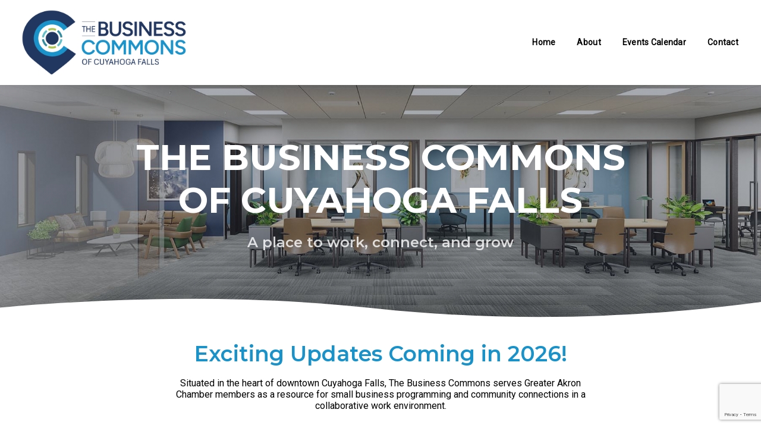

--- FILE ---
content_type: text/html; charset=utf-8
request_url: https://business.cfchamber.com/list/member/spectrum-business-1990
body_size: 36290
content:

<!DOCTYPE html>
<html dir="ltr" lang="en-US" prefix="og: https://ogp.me/ns#">
<head itemscope="itemscope" itemtype="http://schema.org/WebSite">
<!-- start injected HTML (CCID=2279) -->
<!-- page template: https://cfchamber.com/member-listings/ -->
<base href="https://www.cfchamber.com/" />
<meta name="keywords" content="telephone internet fax business services cellular mobile tv television Wi-Fi wireless " />
<link href="https://business.cfchamber.com/integration/customerdefinedcss?_=_qPryw2" rel="stylesheet" type="text/css" />
<!-- link for rss not inserted -->
<!-- end injected HTML -->


	<meta charset="UTF-8">
	<meta name="viewport" content="width=device-width, initial-scale=1.0" />
	<meta http-equiv="X-UA-Compatible" content="IE=edge">
	<link rel="profile" href="https://gmpg.org/xfn/11">
	<meta name="mobile-web-app-capable" content="yes">
<meta name="apple-mobile-web-app-capable" content="yes">
<meta name="apple-mobile-web-app-title" content="The Business Commons of Cuyahoga Falls - Powered by the Greater Akron Chamber">
<title>Spectrum Business |  Internet Services - The Business Commons of Cuyahoga Falls</title>
			<script type="text/javascript">
			var WebFontConfig = WebFontConfig || {};
			WebFontConfig['active'] = function() {
				if ( typeof ( window.jQuery ) !== 'undefined' ) {
					jQuery(window).trigger('liquid_async_fonts_active');
				}
			};
			WebFontConfig['inactive'] = function() {
				if ( typeof ( window.jQuery ) !== 'undefined' ) {
					jQuery(window).trigger('liquid_async_fonts_inactive');
				}
			};
			</script>
			
		<!-- All in One SEO 4.9.1.1 - aioseo.com -->
	<meta name="description" content="Spectrum Business |  Internet Services" />
	
	<link rel="canonical" href="https://business.cfchamber.com/list/member/spectrum-business-1990" />
	<meta name="generator" content="All in One SEO (AIOSEO) 4.9.1.1" />
		
		
		
		
		
		
		<meta property="article:published_time" content="2022-07-05T17:35:12+00:00" />
		<meta property="article:modified_time" content="2025-12-16T14:31:32+00:00" />
		<meta name="twitter:card" content="summary" />
		<meta name="twitter:title" content="The Business Commons of Cuyahoga Falls" />
		<meta name="twitter:description" content="A place to work, connect, and grow" />
		<script type="application/ld+json" class="aioseo-schema">
			{"@context":"https:\/\/schema.org","@graph":[{"@type":"BreadcrumbList","@id":"https:\/\/cfchamber.com\/#breadcrumblist","itemListElement":[{"@type":"ListItem","@id":"https:\/\/cfchamber.com#listItem","position":1,"name":"Home"}]},{"@type":"Organization","@id":"https:\/\/cfchamber.com\/#organization","name":"Cuyahoga Falls Chamber of Commerce","description":"Powered by the Greater Akron Chamber","url":"https:\/\/cfchamber.com\/"},{"@type":"WebPage","@id":"https:\/\/cfchamber.com\/#webpage","url":"https:\/\/cfchamber.com\/","name":"The Business Commons of Cuyahoga Falls","description":"A place to work, connect, and grow","inLanguage":"en-US","isPartOf":{"@id":"https:\/\/cfchamber.com\/#website"},"breadcrumb":{"@id":"https:\/\/cfchamber.com\/#breadcrumblist"},"datePublished":"2022-07-05T12:35:12-05:00","dateModified":"2025-12-16T09:31:32-05:00"},{"@type":"WebSite","@id":"https:\/\/cfchamber.com\/#website","url":"https:\/\/cfchamber.com\/","name":"Cuyahoga Falls Chamber of Commerce","description":"Powered by the Greater Akron Chamber","inLanguage":"en-US","publisher":{"@id":"https:\/\/cfchamber.com\/#organization"}}]}
		</script>
		<!-- All in One SEO -->

<meta itemprop="name" content="The Business Commons of Cuyahoga Falls" />
<meta itemprop="url" content="https://cfchamber.com/" />
<link rel='dns-prefetch' href='//fonts.googleapis.com' />
<link rel='preconnect' href='https://fonts.gstatic.com' crossorigin />
<link rel="alternate" type="application/rss+xml" title="The Business Commons of Cuyahoga Falls &raquo; Feed" href="https://cfchamber.com/feed/" />
<link rel="alternate" type="application/rss+xml" title="The Business Commons of Cuyahoga Falls &raquo; Comments Feed" href="https://cfchamber.com/comments/feed/" />


<link rel="preload" href="https://cfchamber.com/wp-content/themes/hub/assets/vendors/liquid-icon/lqd-essentials/fonts/lqd-essentials.woff2" as="font" type="font/woff2" crossorigin>		<!-- This site uses the Google Analytics by MonsterInsights plugin v9.11.1 - Using Analytics tracking - https://www.monsterinsights.com/ -->
							<script src="//www.googletagmanager.com/gtag/js?id=G-QYLZ3CZ0RB"  data-cfasync="false" data-wpfc-render="false" type="text/javascript" async></script>
			<script data-cfasync="false" data-wpfc-render="false" type="text/javascript">
				var mi_version = '9.11.1';
				var mi_track_user = true;
				var mi_no_track_reason = '';
								var MonsterInsightsDefaultLocations = {"page_location":"https:\/\/cfchamber.com\/"};
								MonsterInsightsDefaultLocations.page_location = window.location.href;
								if ( typeof MonsterInsightsPrivacyGuardFilter === 'function' ) {
					var MonsterInsightsLocations = (typeof MonsterInsightsExcludeQuery === 'object') ? MonsterInsightsPrivacyGuardFilter( MonsterInsightsExcludeQuery ) : MonsterInsightsPrivacyGuardFilter( MonsterInsightsDefaultLocations );
				} else {
					var MonsterInsightsLocations = (typeof MonsterInsightsExcludeQuery === 'object') ? MonsterInsightsExcludeQuery : MonsterInsightsDefaultLocations;
				}

								var disableStrs = [
										'ga-disable-G-QYLZ3CZ0RB',
									];

				/* Function to detect opted out users */
				function __gtagTrackerIsOptedOut() {
					for (var index = 0; index < disableStrs.length; index++) {
						if (document.cookie.indexOf(disableStrs[index] + '=true') > -1) {
							return true;
						}
					}

					return false;
				}

				/* Disable tracking if the opt-out cookie exists. */
				if (__gtagTrackerIsOptedOut()) {
					for (var index = 0; index < disableStrs.length; index++) {
						window[disableStrs[index]] = true;
					}
				}

				/* Opt-out function */
				function __gtagTrackerOptout() {
					for (var index = 0; index < disableStrs.length; index++) {
						document.cookie = disableStrs[index] + '=true; expires=Thu, 31 Dec 2099 23:59:59 UTC; path=/';
						window[disableStrs[index]] = true;
					}
				}

				if ('undefined' === typeof gaOptout) {
					function gaOptout() {
						__gtagTrackerOptout();
					}
				}
								window.dataLayer = window.dataLayer || [];

				window.MonsterInsightsDualTracker = {
					helpers: {},
					trackers: {},
				};
				if (mi_track_user) {
					function __gtagDataLayer() {
						dataLayer.push(arguments);
					}

					function __gtagTracker(type, name, parameters) {
						if (!parameters) {
							parameters = {};
						}

						if (parameters.send_to) {
							__gtagDataLayer.apply(null, arguments);
							return;
						}

						if (type === 'event') {
														parameters.send_to = monsterinsights_frontend.v4_id;
							var hookName = name;
							if (typeof parameters['event_category'] !== 'undefined') {
								hookName = parameters['event_category'] + ':' + name;
							}

							if (typeof MonsterInsightsDualTracker.trackers[hookName] !== 'undefined') {
								MonsterInsightsDualTracker.trackers[hookName](parameters);
							} else {
								__gtagDataLayer('event', name, parameters);
							}
							
						} else {
							__gtagDataLayer.apply(null, arguments);
						}
					}

					__gtagTracker('js', new Date());
					__gtagTracker('set', {
						'developer_id.dZGIzZG': true,
											});
					if ( MonsterInsightsLocations.page_location ) {
						__gtagTracker('set', MonsterInsightsLocations);
					}
										__gtagTracker('config', 'G-QYLZ3CZ0RB', {"forceSSL":"true","link_attribution":"true"} );
										window.gtag = __gtagTracker;										(function () {
						/* https://developers.google.com/analytics/devguides/collection/analyticsjs/ */
						/* ga and __gaTracker compatibility shim. */
						var noopfn = function () {
							return null;
						};
						var newtracker = function () {
							return new Tracker();
						};
						var Tracker = function () {
							return null;
						};
						var p = Tracker.prototype;
						p.get = noopfn;
						p.set = noopfn;
						p.send = function () {
							var args = Array.prototype.slice.call(arguments);
							args.unshift('send');
							__gaTracker.apply(null, args);
						};
						var __gaTracker = function () {
							var len = arguments.length;
							if (len === 0) {
								return;
							}
							var f = arguments[len - 1];
							if (typeof f !== 'object' || f === null || typeof f.hitCallback !== 'function') {
								if ('send' === arguments[0]) {
									var hitConverted, hitObject = false, action;
									if ('event' === arguments[1]) {
										if ('undefined' !== typeof arguments[3]) {
											hitObject = {
												'eventAction': arguments[3],
												'eventCategory': arguments[2],
												'eventLabel': arguments[4],
												'value': arguments[5] ? arguments[5] : 1,
											}
										}
									}
									if ('pageview' === arguments[1]) {
										if ('undefined' !== typeof arguments[2]) {
											hitObject = {
												'eventAction': 'page_view',
												'page_path': arguments[2],
											}
										}
									}
									if (typeof arguments[2] === 'object') {
										hitObject = arguments[2];
									}
									if (typeof arguments[5] === 'object') {
										Object.assign(hitObject, arguments[5]);
									}
									if ('undefined' !== typeof arguments[1].hitType) {
										hitObject = arguments[1];
										if ('pageview' === hitObject.hitType) {
											hitObject.eventAction = 'page_view';
										}
									}
									if (hitObject) {
										action = 'timing' === arguments[1].hitType ? 'timing_complete' : hitObject.eventAction;
										hitConverted = mapArgs(hitObject);
										__gtagTracker('event', action, hitConverted);
									}
								}
								return;
							}

							function mapArgs(args) {
								var arg, hit = {};
								var gaMap = {
									'eventCategory': 'event_category',
									'eventAction': 'event_action',
									'eventLabel': 'event_label',
									'eventValue': 'event_value',
									'nonInteraction': 'non_interaction',
									'timingCategory': 'event_category',
									'timingVar': 'name',
									'timingValue': 'value',
									'timingLabel': 'event_label',
									'page': 'page_path',
									'location': 'page_location',
									'title': 'page_title',
									'referrer' : 'page_referrer',
								};
								for (arg in args) {
																		if (!(!args.hasOwnProperty(arg) || !gaMap.hasOwnProperty(arg))) {
										hit[gaMap[arg]] = args[arg];
									} else {
										hit[arg] = args[arg];
									}
								}
								return hit;
							}

							try {
								f.hitCallback();
							} catch (ex) {
							}
						};
						__gaTracker.create = newtracker;
						__gaTracker.getByName = newtracker;
						__gaTracker.getAll = function () {
							return [];
						};
						__gaTracker.remove = noopfn;
						__gaTracker.loaded = true;
						window['__gaTracker'] = __gaTracker;
					})();
									} else {
										console.log("");
					(function () {
						function __gtagTracker() {
							return null;
						}

						window['__gtagTracker'] = __gtagTracker;
						window['gtag'] = __gtagTracker;
					})();
									}
			</script>
							<!-- / Google Analytics by MonsterInsights -->
		<style id='wp-img-auto-sizes-contain-inline-css' type='text/css'>
img:is([sizes=auto i],[sizes^="auto," i]){contain-intrinsic-size:3000px 1500px}
/*# sourceURL=wp-img-auto-sizes-contain-inline-css */
</style>
<link rel='stylesheet' id='formidable-css' href='https://cfchamber.com/wp-content/plugins/formidable/css/formidableforms.css?ver=11192026' type='text/css' media='all' />
<style id='wp-emoji-styles-inline-css' type='text/css'>

	img.wp-smiley, img.emoji {
		display: inline !important;
		border: none !important;
		box-shadow: none !important;
		height: 1em !important;
		width: 1em !important;
		margin: 0 0.07em !important;
		vertical-align: -0.1em !important;
		background: none !important;
		padding: 0 !important;
	}
/*# sourceURL=wp-emoji-styles-inline-css */
</style>
<style id='wp-block-library-inline-css' type='text/css'>
:root{--wp-block-synced-color:#7a00df;--wp-block-synced-color--rgb:122,0,223;--wp-bound-block-color:var(--wp-block-synced-color);--wp-editor-canvas-background:#ddd;--wp-admin-theme-color:#007cba;--wp-admin-theme-color--rgb:0,124,186;--wp-admin-theme-color-darker-10:#006ba1;--wp-admin-theme-color-darker-10--rgb:0,107,160.5;--wp-admin-theme-color-darker-20:#005a87;--wp-admin-theme-color-darker-20--rgb:0,90,135;--wp-admin-border-width-focus:2px}@media (min-resolution:192dpi){:root{--wp-admin-border-width-focus:1.5px}}.wp-element-button{cursor:pointer}:root .has-very-light-gray-background-color{background-color:#eee}:root .has-very-dark-gray-background-color{background-color:#313131}:root .has-very-light-gray-color{color:#eee}:root .has-very-dark-gray-color{color:#313131}:root .has-vivid-green-cyan-to-vivid-cyan-blue-gradient-background{background:linear-gradient(135deg,#00d084,#0693e3)}:root .has-purple-crush-gradient-background{background:linear-gradient(135deg,#34e2e4,#4721fb 50%,#ab1dfe)}:root .has-hazy-dawn-gradient-background{background:linear-gradient(135deg,#faaca8,#dad0ec)}:root .has-subdued-olive-gradient-background{background:linear-gradient(135deg,#fafae1,#67a671)}:root .has-atomic-cream-gradient-background{background:linear-gradient(135deg,#fdd79a,#004a59)}:root .has-nightshade-gradient-background{background:linear-gradient(135deg,#330968,#31cdcf)}:root .has-midnight-gradient-background{background:linear-gradient(135deg,#020381,#2874fc)}:root{--wp--preset--font-size--normal:16px;--wp--preset--font-size--huge:42px}.has-regular-font-size{font-size:1em}.has-larger-font-size{font-size:2.625em}.has-normal-font-size{font-size:var(--wp--preset--font-size--normal)}.has-huge-font-size{font-size:var(--wp--preset--font-size--huge)}.has-text-align-center{text-align:center}.has-text-align-left{text-align:left}.has-text-align-right{text-align:right}.has-fit-text{white-space:nowrap!important}#end-resizable-editor-section{display:none}.aligncenter{clear:both}.items-justified-left{justify-content:flex-start}.items-justified-center{justify-content:center}.items-justified-right{justify-content:flex-end}.items-justified-space-between{justify-content:space-between}.screen-reader-text{border:0;clip-path:inset(50%);height:1px;margin:-1px;overflow:hidden;padding:0;position:absolute;width:1px;word-wrap:normal!important}.screen-reader-text:focus{background-color:#ddd;clip-path:none;color:#444;display:block;font-size:1em;height:auto;left:5px;line-height:normal;padding:15px 23px 14px;text-decoration:none;top:5px;width:auto;z-index:100000}html :where(.has-border-color){border-style:solid}html :where([style*=border-top-color]){border-top-style:solid}html :where([style*=border-right-color]){border-right-style:solid}html :where([style*=border-bottom-color]){border-bottom-style:solid}html :where([style*=border-left-color]){border-left-style:solid}html :where([style*=border-width]){border-style:solid}html :where([style*=border-top-width]){border-top-style:solid}html :where([style*=border-right-width]){border-right-style:solid}html :where([style*=border-bottom-width]){border-bottom-style:solid}html :where([style*=border-left-width]){border-left-style:solid}html :where(img[class*=wp-image-]){height:auto;max-width:100%}:where(figure){margin:0 0 1em}html :where(.is-position-sticky){--wp-admin--admin-bar--position-offset:var(--wp-admin--admin-bar--height,0px)}@media screen and (max-width:600px){html :where(.is-position-sticky){--wp-admin--admin-bar--position-offset:0px}}

/*# sourceURL=wp-block-library-inline-css */
</style><style id='global-styles-inline-css' type='text/css'>
:root{--wp--preset--aspect-ratio--square: 1;--wp--preset--aspect-ratio--4-3: 4/3;--wp--preset--aspect-ratio--3-4: 3/4;--wp--preset--aspect-ratio--3-2: 3/2;--wp--preset--aspect-ratio--2-3: 2/3;--wp--preset--aspect-ratio--16-9: 16/9;--wp--preset--aspect-ratio--9-16: 9/16;--wp--preset--color--black: #000000;--wp--preset--color--cyan-bluish-gray: #abb8c3;--wp--preset--color--white: #ffffff;--wp--preset--color--pale-pink: #f78da7;--wp--preset--color--vivid-red: #cf2e2e;--wp--preset--color--luminous-vivid-orange: #ff6900;--wp--preset--color--luminous-vivid-amber: #fcb900;--wp--preset--color--light-green-cyan: #7bdcb5;--wp--preset--color--vivid-green-cyan: #00d084;--wp--preset--color--pale-cyan-blue: #8ed1fc;--wp--preset--color--vivid-cyan-blue: #0693e3;--wp--preset--color--vivid-purple: #9b51e0;--wp--preset--gradient--vivid-cyan-blue-to-vivid-purple: linear-gradient(135deg,rgb(6,147,227) 0%,rgb(155,81,224) 100%);--wp--preset--gradient--light-green-cyan-to-vivid-green-cyan: linear-gradient(135deg,rgb(122,220,180) 0%,rgb(0,208,130) 100%);--wp--preset--gradient--luminous-vivid-amber-to-luminous-vivid-orange: linear-gradient(135deg,rgb(252,185,0) 0%,rgb(255,105,0) 100%);--wp--preset--gradient--luminous-vivid-orange-to-vivid-red: linear-gradient(135deg,rgb(255,105,0) 0%,rgb(207,46,46) 100%);--wp--preset--gradient--very-light-gray-to-cyan-bluish-gray: linear-gradient(135deg,rgb(238,238,238) 0%,rgb(169,184,195) 100%);--wp--preset--gradient--cool-to-warm-spectrum: linear-gradient(135deg,rgb(74,234,220) 0%,rgb(151,120,209) 20%,rgb(207,42,186) 40%,rgb(238,44,130) 60%,rgb(251,105,98) 80%,rgb(254,248,76) 100%);--wp--preset--gradient--blush-light-purple: linear-gradient(135deg,rgb(255,206,236) 0%,rgb(152,150,240) 100%);--wp--preset--gradient--blush-bordeaux: linear-gradient(135deg,rgb(254,205,165) 0%,rgb(254,45,45) 50%,rgb(107,0,62) 100%);--wp--preset--gradient--luminous-dusk: linear-gradient(135deg,rgb(255,203,112) 0%,rgb(199,81,192) 50%,rgb(65,88,208) 100%);--wp--preset--gradient--pale-ocean: linear-gradient(135deg,rgb(255,245,203) 0%,rgb(182,227,212) 50%,rgb(51,167,181) 100%);--wp--preset--gradient--electric-grass: linear-gradient(135deg,rgb(202,248,128) 0%,rgb(113,206,126) 100%);--wp--preset--gradient--midnight: linear-gradient(135deg,rgb(2,3,129) 0%,rgb(40,116,252) 100%);--wp--preset--font-size--small: 13px;--wp--preset--font-size--medium: 20px;--wp--preset--font-size--large: 36px;--wp--preset--font-size--x-large: 42px;--wp--preset--spacing--20: 0.44rem;--wp--preset--spacing--30: 0.67rem;--wp--preset--spacing--40: 1rem;--wp--preset--spacing--50: 1.5rem;--wp--preset--spacing--60: 2.25rem;--wp--preset--spacing--70: 3.38rem;--wp--preset--spacing--80: 5.06rem;--wp--preset--shadow--natural: 6px 6px 9px rgba(0, 0, 0, 0.2);--wp--preset--shadow--deep: 12px 12px 50px rgba(0, 0, 0, 0.4);--wp--preset--shadow--sharp: 6px 6px 0px rgba(0, 0, 0, 0.2);--wp--preset--shadow--outlined: 6px 6px 0px -3px rgb(255, 255, 255), 6px 6px rgb(0, 0, 0);--wp--preset--shadow--crisp: 6px 6px 0px rgb(0, 0, 0);}:where(.is-layout-flex){gap: 0.5em;}:where(.is-layout-grid){gap: 0.5em;}body .is-layout-flex{display: flex;}.is-layout-flex{flex-wrap: wrap;align-items: center;}.is-layout-flex > :is(*, div){margin: 0;}body .is-layout-grid{display: grid;}.is-layout-grid > :is(*, div){margin: 0;}:where(.wp-block-columns.is-layout-flex){gap: 2em;}:where(.wp-block-columns.is-layout-grid){gap: 2em;}:where(.wp-block-post-template.is-layout-flex){gap: 1.25em;}:where(.wp-block-post-template.is-layout-grid){gap: 1.25em;}.has-black-color{color: var(--wp--preset--color--black) !important;}.has-cyan-bluish-gray-color{color: var(--wp--preset--color--cyan-bluish-gray) !important;}.has-white-color{color: var(--wp--preset--color--white) !important;}.has-pale-pink-color{color: var(--wp--preset--color--pale-pink) !important;}.has-vivid-red-color{color: var(--wp--preset--color--vivid-red) !important;}.has-luminous-vivid-orange-color{color: var(--wp--preset--color--luminous-vivid-orange) !important;}.has-luminous-vivid-amber-color{color: var(--wp--preset--color--luminous-vivid-amber) !important;}.has-light-green-cyan-color{color: var(--wp--preset--color--light-green-cyan) !important;}.has-vivid-green-cyan-color{color: var(--wp--preset--color--vivid-green-cyan) !important;}.has-pale-cyan-blue-color{color: var(--wp--preset--color--pale-cyan-blue) !important;}.has-vivid-cyan-blue-color{color: var(--wp--preset--color--vivid-cyan-blue) !important;}.has-vivid-purple-color{color: var(--wp--preset--color--vivid-purple) !important;}.has-black-background-color{background-color: var(--wp--preset--color--black) !important;}.has-cyan-bluish-gray-background-color{background-color: var(--wp--preset--color--cyan-bluish-gray) !important;}.has-white-background-color{background-color: var(--wp--preset--color--white) !important;}.has-pale-pink-background-color{background-color: var(--wp--preset--color--pale-pink) !important;}.has-vivid-red-background-color{background-color: var(--wp--preset--color--vivid-red) !important;}.has-luminous-vivid-orange-background-color{background-color: var(--wp--preset--color--luminous-vivid-orange) !important;}.has-luminous-vivid-amber-background-color{background-color: var(--wp--preset--color--luminous-vivid-amber) !important;}.has-light-green-cyan-background-color{background-color: var(--wp--preset--color--light-green-cyan) !important;}.has-vivid-green-cyan-background-color{background-color: var(--wp--preset--color--vivid-green-cyan) !important;}.has-pale-cyan-blue-background-color{background-color: var(--wp--preset--color--pale-cyan-blue) !important;}.has-vivid-cyan-blue-background-color{background-color: var(--wp--preset--color--vivid-cyan-blue) !important;}.has-vivid-purple-background-color{background-color: var(--wp--preset--color--vivid-purple) !important;}.has-black-border-color{border-color: var(--wp--preset--color--black) !important;}.has-cyan-bluish-gray-border-color{border-color: var(--wp--preset--color--cyan-bluish-gray) !important;}.has-white-border-color{border-color: var(--wp--preset--color--white) !important;}.has-pale-pink-border-color{border-color: var(--wp--preset--color--pale-pink) !important;}.has-vivid-red-border-color{border-color: var(--wp--preset--color--vivid-red) !important;}.has-luminous-vivid-orange-border-color{border-color: var(--wp--preset--color--luminous-vivid-orange) !important;}.has-luminous-vivid-amber-border-color{border-color: var(--wp--preset--color--luminous-vivid-amber) !important;}.has-light-green-cyan-border-color{border-color: var(--wp--preset--color--light-green-cyan) !important;}.has-vivid-green-cyan-border-color{border-color: var(--wp--preset--color--vivid-green-cyan) !important;}.has-pale-cyan-blue-border-color{border-color: var(--wp--preset--color--pale-cyan-blue) !important;}.has-vivid-cyan-blue-border-color{border-color: var(--wp--preset--color--vivid-cyan-blue) !important;}.has-vivid-purple-border-color{border-color: var(--wp--preset--color--vivid-purple) !important;}.has-vivid-cyan-blue-to-vivid-purple-gradient-background{background: var(--wp--preset--gradient--vivid-cyan-blue-to-vivid-purple) !important;}.has-light-green-cyan-to-vivid-green-cyan-gradient-background{background: var(--wp--preset--gradient--light-green-cyan-to-vivid-green-cyan) !important;}.has-luminous-vivid-amber-to-luminous-vivid-orange-gradient-background{background: var(--wp--preset--gradient--luminous-vivid-amber-to-luminous-vivid-orange) !important;}.has-luminous-vivid-orange-to-vivid-red-gradient-background{background: var(--wp--preset--gradient--luminous-vivid-orange-to-vivid-red) !important;}.has-very-light-gray-to-cyan-bluish-gray-gradient-background{background: var(--wp--preset--gradient--very-light-gray-to-cyan-bluish-gray) !important;}.has-cool-to-warm-spectrum-gradient-background{background: var(--wp--preset--gradient--cool-to-warm-spectrum) !important;}.has-blush-light-purple-gradient-background{background: var(--wp--preset--gradient--blush-light-purple) !important;}.has-blush-bordeaux-gradient-background{background: var(--wp--preset--gradient--blush-bordeaux) !important;}.has-luminous-dusk-gradient-background{background: var(--wp--preset--gradient--luminous-dusk) !important;}.has-pale-ocean-gradient-background{background: var(--wp--preset--gradient--pale-ocean) !important;}.has-electric-grass-gradient-background{background: var(--wp--preset--gradient--electric-grass) !important;}.has-midnight-gradient-background{background: var(--wp--preset--gradient--midnight) !important;}.has-small-font-size{font-size: var(--wp--preset--font-size--small) !important;}.has-medium-font-size{font-size: var(--wp--preset--font-size--medium) !important;}.has-large-font-size{font-size: var(--wp--preset--font-size--large) !important;}.has-x-large-font-size{font-size: var(--wp--preset--font-size--x-large) !important;}
/*# sourceURL=global-styles-inline-css */
</style>

<style id='classic-theme-styles-inline-css' type='text/css'>
/*! This file is auto-generated */
.wp-block-button__link{color:#fff;background-color:#32373c;border-radius:9999px;box-shadow:none;text-decoration:none;padding:calc(.667em + 2px) calc(1.333em + 2px);font-size:1.125em}.wp-block-file__button{background:#32373c;color:#fff;text-decoration:none}
/*# sourceURL=/wp-includes/css/classic-themes.min.css */
</style>
<link rel='stylesheet' id='contact-form-7-css' href='https://cfchamber.com/wp-content/plugins/contact-form-7/includes/css/styles.css?ver=6.1.4' type='text/css' media='all' />
<link rel='stylesheet' id='redux-extendify-styles-css' href='https://cfchamber.com/wp-content/plugins/hub-core/extras/redux-framework/redux-core/assets/css/extendify-utilities.css?ver=4.4.12.2' type='text/css' media='all' />
<link rel='stylesheet' id='bootstrap-css' href='https://cfchamber.com/wp-content/themes/hub/assets/vendors/bootstrap/css/bootstrap.min.css?ver=1761235144' type='text/css' media='all' />
<link rel='stylesheet' id='liquid-base-css' href='https://cfchamber.com/wp-content/themes/hub/style.css?ver=1761235144' type='text/css' media='all' />
<style id='liquid-base-inline-css' type='text/css'>
.lqd-6963e52f85ae4{
			position: fixed;
			left: 0;
			bottom: 0;
			right: 0;
			margin: 0;
			padding: 1em 1.41575em;
			background-color: #3d9cd2;
			color: #fff;
			z-index: 9998;
			display: flex;
			justify-content: center;
			align-items: center;
			gap: 8px;
			a{color:#fff}
		}.lqd-6963e52f85ae4.err{
			background-color: #d63939;
		}
/*# sourceURL=liquid-base-inline-css */
</style>
<link rel='stylesheet' id='liquid-theme-css' href='https://cfchamber.com/wp-content/themes/hub/assets/css/theme.min.css?ver=1761235144' type='text/css' media='all' />
<link rel='stylesheet' id='theme-responsive-min-css' href='https://cfchamber.com/wp-content/themes/hub/assets/css/theme-responsive-min.min.css?ver=1761235144' type='text/css' media='screen and (min-width: 991px)' />
<link rel='stylesheet' id='theme-responsive-max-css' href='https://cfchamber.com/wp-content/themes/hub/assets/css/theme-responsive-max.min.css?ver=1761235144' type='text/css' media='screen and (max-width: 990px)' />
<link rel='stylesheet' id='open-sans-css' href='https://fonts.googleapis.com/css?family=Open+Sans%3A300italic%2C400italic%2C600italic%2C300%2C400%2C600&#038;subset=latin%2Clatin-ext&#038;display=fallback&#038;ver=6.9' type='text/css' media='all' />
<link rel='stylesheet' id='js_composer_front-css' href='https://cfchamber.com/wp-content/plugins/liquid_js_composer/assets/css/js_composer.min.css?ver=6.9.0' type='text/css' media='all' />
<link rel='stylesheet' id='ld-gdpr-box-css' href='https://cfchamber.com/wp-content/plugins/liquid-gdpr/assets/css/liquid-gdpr.min.css?ver=6.9' type='text/css' media='all' />
<link rel='stylesheet' id='landinghub-core-css' href='https://cfchamber.com/wp-content/plugins/hub-core/assets/css/landinghub-core.min.css?ver=6.9' type='text/css' media='all' />
<link rel="preload" as="style" href="https://fonts.googleapis.com/css?family=Roboto:400%7CMontserrat:700,600&#038;display=swap&#038;ver=6.9" /><link rel="stylesheet" href="https://fonts.googleapis.com/css?family=Roboto:400%7CMontserrat:700,600&#038;display=swap&#038;ver=6.9" media="print" onload="this.media='all'"><noscript><link rel="stylesheet" href="https://fonts.googleapis.com/css?family=Roboto:400%7CMontserrat:700,600&#038;display=swap&#038;ver=6.9" /></noscript><link rel='stylesheet' id='liquid-generated-responsive-css' href='//cfchamber.com/wp-content/uploads/liquid-styles/liquid-responsive-100.css?timestamp=1730388187&#038;ver=6.9' type='text/css' media='all' />
<link rel='stylesheet' id='liquid-dynamic-css-css' href='//cfchamber.com/wp-content/uploads/liquid-styles/liquid-css-24492.css?timestamp=1765895498&#038;ver=6.9' type='text/css' media='all' />
<script type="text/javascript" src="https://cfchamber.com/wp-includes/js/jquery/jquery.min.js?ver=3.7.1" id="jquery-core-js"></script>
<script type="text/javascript" src="https://cfchamber.com/wp-includes/js/jquery/jquery-migrate.min.js?ver=3.4.1" id="jquery-migrate-js"></script>
<script type="text/javascript" src="https://cfchamber.com/wp-content/plugins/google-analytics-for-wordpress/assets/js/frontend-gtag.min.js?ver=9.11.1" id="monsterinsights-frontend-script-js" async="async" data-wp-strategy="async"></script>
<script data-cfasync="false" data-wpfc-render="false" type="text/javascript" id='monsterinsights-frontend-script-js-extra'>/* <![CDATA[ */
var monsterinsights_frontend = {"js_events_tracking":"true","download_extensions":"doc,pdf,ppt,zip,xls,docx,pptx,xlsx","inbound_paths":"[{\"path\":\"\\\/go\\\/\",\"label\":\"affiliate\"},{\"path\":\"\\\/recommend\\\/\",\"label\":\"affiliate\"}]","home_url":"https:\/\/cfchamber.com","hash_tracking":"false","v4_id":"G-QYLZ3CZ0RB"};/* ]]> */
</script>
<link rel="alternate" title="JSON" type="application/json" href="https://cfchamber.com/wp-json/wp/v2/pages/24492" /><link rel="EditURI" type="application/rsd+xml" title="RSD" href="https://cfchamber.com/xmlrpc.php?rsd" />
<link rel='shortlink' href='https://cfchamber.com/' />
<meta name="generator" content="Redux 4.4.12.2" /><script>document.documentElement.className += " js";</script>
	
		<link rel="shortcut icon" href="https://cfchamber.com/wp-content/uploads/2025/11/cropped-favicon.png" />
		
	<script type="text/javascript">
				window.liquidParams = {
					currentZIndex: 10,
					lazyLoadOffset: 500,
					ccOuterSize: 35,
					ccActiveCircleBg: 1,
					ccActiveCircleBc: 1,
				};
				window.liquidIsElementor = false;
			</script><meta name="generator" content="Powered by WPBakery Page Builder - drag and drop page builder for WordPress."/>
<link rel="icon" href="https://cfchamber.com/wp-content/uploads/2025/11/cropped-favicon-32x32.png" sizes="32x32" />
<link rel="icon" href="https://cfchamber.com/wp-content/uploads/2025/11/cropped-favicon-192x192.png" sizes="192x192" />
<link rel="apple-touch-icon" href="https://cfchamber.com/wp-content/uploads/2025/11/cropped-favicon-180x180.png" />
<meta name="msapplication-TileImage" content="https://cfchamber.com/wp-content/uploads/2025/11/cropped-favicon-270x270.png" />
		<style type="text/css" id="wp-custom-css">
			.carousel-item-content a.btn {
    margin-left: 0;
}
#lqd-contents-wrap {
	margin-bottom:0px !important
}
.lqd-fancy-menu ul li {
    margin-left: 0 !important;
    padding-left: 0 !important;
}

.ld-fh-element {line-height: 1.2em!important;}

.h6, h6 {color:#000000!important; font-weight: 300!important; text-transform: capitalize!important; font-size:14px!important;}

.lqd-module-trigger-txt-right .ld-module-trigger-txt {
    margin-inline-start: 0.55em;
}
.text-sm-center .ca-initvalues-applied a {
    -webkit-transform: translatex(0px) translatey(0px)!important; 
    -ms-transform: translatex(0px) translatey(0px)!important;
     transform: translatex(0px) translatey(0px)!important; 
}
.wpb_wrapper .btn-solid {background-color: #1892C8!important;
	border:none!important;
}

.frm_style_formidable-style.with_frm_style .frm_error, .frm_style_formidable-style.with_frm_style .frm_limit_error, .frm_style_formidable-style.with_frm_style .frm_error {color: #ffffff!important;}

#frm_field_219_container .frm_submit .frm_button_submit, .with_frm_style input[type=email] {border-radius: 50px!important;    box-shadow: none!important}
.frm_form_fields .frm_fields_container, .with_frm_style .frm_form_field.frm_inline_container {align-items:center;}

h3.frm_form_title {
    text-align: center;
}
.frm_style_formidable-style.with_frm_style .frm_submit button
{font-family: 'Montserrat', Arial, Helvetica, sans-serif;}
.frm_submit {
    display: flex;
    flex-direction: row;
    flex-wrap: nowrap;
    justify-content: space-between;
    align-content: center;
    align-items: stretch;
}

.frm_button_submit {
	background: #18bd5b;
}

.frm_form_field .frm_checkbox, .frm_form_field .frm_checkbox + .frm_checkbox, .frm_form_field .frm_radio, .frm_form_field .frm_radio + .frm_radio {
    margin-top: 0;
    margin-bottom: 10px;
}

.frm_forms.frm_style_formidable-style.with_frm_style {
    display: flex;
    flex-direction: column;
    flex-wrap: nowrap;
    align-content: center;
    align-items: center;
}

.form-wrapper {
	width: 100%;
	max-width: 750px;
	border-radius: 3px;
    box-shadow: 0 4px 4px rgba(87,100,126,.21);
    background-color: #fff;
	padding: 0 38px;
}

.with_frm_style input[type=text], .with_frm_style input[type=password], .with_frm_style input[type=email], .with_frm_style input[type=number], .with_frm_style input[type=url], .with_frm_style input[type=tel], .with_frm_style input[type=file], .with_frm_style input[type=search], .with_frm_style select, .with_frm_style .frm-card-element.StripeElement {
    height: 32px;
    height: var(--field-height);
    line-height: 1.3;
    font-size: 1em;
    border-radius: 4px;
    border-width: 1px;
    border-style: solid;
    display: block;
    min-width: 100%;
    font-family: inherit;
    height: 2.5em;
    padding: 0 0.625em;
}
#footer > section.vc_row.vc_custom_1583844402901.liquid-row-shadowbox-6750dc09b9236 > div > div > div.wpb_column.vc_column_container.vc_col-sm-7.text-center.text-sm-right.liquid-column-6750dc09b9c5d {display:none;}

#ld-1573803620387-6e5cf80e-57068c84-c262 > div > div > ul {color: rgba(255, 255, 255, 0.65);}

p {line-height:1.2em!important}

#lqd-contents-wrap > section.vc_row.vc_custom_1746824994755.liquid-row-shadowbox-681e6f3ab51ef > div > div > div.wpb_column.vc_column_container.vc_col-sm-6.text-sm-left.text-md-left.text-lg-left.liquid-column-681e6f3ab5438 > div > div > a > span > span {margin: 0 auto!important;}

.btn-gradient-bg {background: #007aff!important }

@media (min-width: 769px) {
	
	.TopCopy {padding-left: 260px; padding-right: 260px;}
	
}

@media (max-width: 768px) {
	.vc_row-o-equal-height>.vc_column_container {max-width: 50%!important;}
		.ld-fancy-heading .ld-fh-element {margin-bottom:2em!important;}
	
.ca-initvalues-applied .ld-fancy-heading h1.ld-fh-element, .ld_fancy_heading_6931c3a565383 h2.ld-fh-element {margin-bottom: 0.5em !important;}
	
.ld_fancy_heading_6931baadcf857 > h1 {margin-bottom:1em!important;}
	
	.TopCopy {margin-top: -40px!important;}
	
#Subheadline h2  {margin-bottom:1em!important;}
	
	.vc_custom_1764706357171 {
    margin-top: -40px!important;
}
	.frm_form_fields .frm_fields_container {display:flex!important;        flex-direction: row;
        align-items: end;}
	#footer > section.vc_row.vc_custom_1643050210456.liquid-row-responsive-6931b963237fc.liquid-row-shadowbox-6931b9632381d > div > div > div.wpb_column.vc_column_container.vc_col-sm-6.text-center.liquid-column-6931b96323a3e.liquid-column-responsive-6931b96323a41 > div > div > div > p {text-align:center!important;}
	
	[data-row-bg].wpb_column>.vc_column-inner, .wpb_wrapper {align-items: center!important;text-align: center!important;}
#footer > section.vc_row.liquid-row-shadowbox-6931c4a717846 > div > div > div.wpb_column.vc_column_container.vc_col-sm-6.vc_col-md-4.liquid-column-6931c4a71880e.liquid-column-responsive-6931c4a718810.vc_col-has-fill.lqd-has-bg-markup.row-bg-appended.row-bg-loaded > div > div.wpb_wrapper > div.ld-fancy-heading.ld_fancy_heading_6931c4a718a5f > h3 {text-align:center!important;}
	
	.lqd-custom-menu>ul>li>a {text-align:center!important; justify-content: center!important;}
}

@media (min-width: 769px) and (max-width: 1024px)  {
    .TopCopy {
        padding-left: 60px;
        padding-right: 60px;
    }
}		</style>
		<style type="text/css" data-type="vc_shortcodes-custom-css">.vc_custom_1764868474306{padding-top: 25px !important;padding-bottom: 25px !important;background-image: url(https://cfchamber.com/wp-content/uploads/2025/12/CoWorking-Space.jpg?id=25386) !important;background-position: center !important;background-repeat: no-repeat !important;background-size: cover !important;}.vc_custom_1764193358727{margin-top: 140px !important;padding-top: 260px !important;padding-bottom: 85px !important;background-image: url(https://cfchamber.com/wp-content/uploads/2023/09/gateway-2.jpg?id=24905) !important;background-position: center;background-repeat: no-repeat;background-size:cover;}.vc_custom_1763744558999{margin-bottom: 20px !important;}.vc_custom_1764706357171{padding-top: 20px !important;}.vc_custom_1764706372654{padding-top: 20px !important;}.vc_custom_1765895489608{margin-right: 12px !important;margin-bottom: 15px !important;margin-left: 12px !important;padding-right: 1em !important;padding-left: 1em !important;}.vc_custom_1764193486268{padding-right: 60px !important;padding-left: 60px !important;}</style><noscript><style> .wpb_animate_when_almost_visible { opacity: 1; }</style></noscript><style type="text/css" data-type="vc_shortcodes-custom-css">.vc_custom_1761756819611{background-color: #ffffff !important;}</style><style type="text/css" data-type="vc_shortcodes-custom-css">.vc_custom_1643050210456{padding-bottom: 40px !important;}.vc_custom_1733353180172{padding-top: 20px !important;padding-bottom: 35px !important;}.vc_custom_1583844402901{padding-top: 20px !important;padding-bottom: 35px !important;}.vc_custom_1603464809122{margin-bottom: 45px !important;}.vc_custom_1603114682098{margin-bottom: 35px !important;background-image: url(https://cfchamber.com/wp-content/uploads/2020/03/map@2x.png?id=86) !important;background-position: center !important;background-repeat: no-repeat !important;background-size: contain !important;}.vc_custom_1603114690325{margin-bottom: 35px !important;}.vc_custom_1762287908468{margin-bottom: 35px !important;}.vc_custom_1761252767969{margin-bottom: 20px !important;}.vc_custom_1583844421142{margin-bottom: 30px !important;}.vc_custom_1595426162415{margin-top: 0px !important;margin-bottom: 0px !important;}.vc_custom_1583844421142{margin-bottom: 30px !important;}.vc_custom_1595426162415{margin-top: 0px !important;margin-bottom: 0px !important;}</style><style id="yellow-pencil">
/*
	The following CSS codes are created by the YellowPencil plugin.
	https://yellowpencil.waspthemes.com/
*/
p a{text-decoration:underline;}ul li{list-style-position:outside;margin-left:30px;line-height:1.5em;padding-bottom:10px;}#upperhead a{text-decoration: none;}#lowerhead a{text-decoration: none;}#lowerhead .lqd-head-sec .lqd-head-col{display:-webkit-box;display:-webkit-flex;display:-ms-flexbox;display:flex;-webkit-box-pack:flex-end;-ms-flex-pack:flex-end;justify-content:flex-end;padding-left:0px;padding-right:0px;-webkit-transform:translatex(0px) translatey(0px);-ms-transform:translatex(0px) translatey(0px);transform:translatex(0px) translatey(0px);}#upperhead .lqd-head-sec .lqd-head-col{display:-webkit-box;display:-webkit-flex;display:-ms-flexbox;display:flex;-webkit-box-pack:flex-end;-ms-flex-pack:flex-end;justify-content:flex-end;padding-right:0px;padding-left:0px;}#header .lqd-head-sec{line-height:1em;}#upperhead .lqd-head-sec .btn-sm{letter-spacing:0px;font-size:12px;line-height:1em;}.btn-sm > span{padding-left:10px !important;padding-right:10px !important;width:100%;}#upperhead .lqd-head-sec .header-module{padding-top:0px;padding-bottom:0px;}#upperhead .lqd-head-sec .module-primary-nav{font-size:16px;font-weight:700;}#lowerhead{-webkit-transform:translatex(0px) translatey(0px);-ms-transform:translatex(0px) translatey(0px);transform:translatex(0px) translatey(0px);}#lowerhead .lqd-head-sec .navbar-brand-plain{padding-top:5px;padding-bottom:5px;}#primary-nav .menu-item a{font-weight:700 !important;}#wrap #header #upperhead .lqd-head-sec .lqd-head-col .module-primary-nav #main-header-collapse #primary-nav .menu-item a{line-height:1em !important;}#upperhead .btn-icon-left .btn-txt{letter-spacing:0px;}#upperhead .ld-module-v-sep span{-webkit-transform:translatex(0px) translatey(0px);-ms-transform:translatex(0px) translatey(0px);transform:translatex(0px) translatey(0px);}#upperhead .lqd-head-sec .btn-icon-left{font-size:15px;letter-spacing:0px;}#upperhead .header-module:nth-child(8) .btn-naked{background-color:#007aff;padding-top:10px;padding-bottom:10px;padding-left:10px;padding-right:10px;letter-spacing:0px;font-size:12px;}#upperhead .header-module:nth-child(7) .btn-naked{padding-top:10px;padding-bottom:10px;padding-left:10px;padding-right:10px;letter-spacing:0px;color:#ffffff;font-weight:700;}.header-module:nth-child(7) .btn-naked > span:nth-child(1){color:#f7e92b;}.vc_custom_1603464809122 .wpb_wrapper ul{text-align:center;}.eventList div span{font-weight:700;display:table-cell;float:left;width:80px;height:30px;line-height:1.3em;}.eventList div div div div{border-bottom-style:dotted;border-bottom-width:1px;font-size:14px;padding-bottom:10px;margin-bottom:10px;line-height:1.3em;margin-top:15px;display:inline-block;-webkit-transform:translatex(0px) translatey(0px) !important;-ms-transform:translatex(0px) translatey(0px) !important;transform:translatex(0px) translatey(0px) !important;width:100%;}#mc_embed_signup{background-color:transparent !important;-webkit-transform:translatex(0px) translatey(0px);-ms-transform:translatex(0px) translatey(0px);transform:translatex(0px) translatey(0px);}#mce-EMAIL{width:330px !important;float:left;margin-right:5px;}#mc_embed_signup_scroll .clear{width:115px !important;}#lqd-contents-wrap strong a{color:#007aff;text-decoration:underline;}#wrap .titlebar-split .titlebar-inner{background-color:#26b3ef;-webkit-transform:translatex(0px) translatey(0px);-ms-transform:translatex(0px) translatey(0px);transform:translatex(0px) translatey(0px);}.flex-wrap .titlebar-col h1{color:#ffffff;text-align:center;}.titlebar-inner .flex-wrap .text-md-right{display:none;}.overflow-hidden .lqd-post-header h1{line-height:1em;}#lqd-contents-wrap{-webkit-transform:translatex(0px) translatey(0px);-ms-transform:translatex(0px) translatey(0px);transform:translatex(0px) translatey(0px);margin-bottom:30px;margin-top:0px;}#lqd-contents-wrap .overflow-hidden{margin-bottom:0px !important;}#footer{padding-top:29px;}.wpb_wrapper .btn-solid{display:block;width:250px;margin-left:auto;margin-right:auto;text-transform:uppercase;font-size:20px;margin-top:20px;margin-bottom:20px;text-align:center;border-style:none;border-width:0px;text-decoration: none;background-color:#007aff;}#lqd-contents-wrap .wpb_wrapper .collapsed{font-family:'Open Sans', sans-serif;}#upperhead .lqd-head-sec li{margin-right:4px;margin-left:25px;padding-bottom:0px;}#footer .vc_row .ld-container .ld-row-outer > .vc_column_container a{text-decoration: none;}#lqd-contents-wrap .vc_custom_1641843365273 .ld-fh-element a{color:#007aff !important;}#primary-nav > .menu-item{margin-left:10px;padding-bottom:0px;}#primary-nav .menu-item .nav-item-children{padding-bottom:10px;padding-top:0px;border-top-left-radius:0px;border-top-right-radius:0px;border-bottom-left-radius:0px;border-bottom-right-radius:0px;}#primary-nav .menu-item .menu-item{margin-left:0px;padding-bottom:0px;}#primary-nav .nav-item-children a{padding-left:20px;padding-right:20px;padding-top:10px;padding-bottom:0px;color:#000000;font-size:14px;color:#7a7a7a;color:#7a7a7a;}#primary-nav .nav-item-children .nav-item-children a{color:#000000;color:#7a7a7a;color:#7a7a7a;}.vc_custom_1603464809122 .wpb_wrapper li{margin-left:20px;margin-right:20px;}.vc_custom_1644087110397 .wpb_wrapper .vc_single_image-wrapper{margin-bottom:0px;}#wrap{-webkit-transform:translatex(0px) translatey(0px);-ms-transform:translatex(0px) translatey(0px);transform:translatex(0px) translatey(0px);}.btn-naked > span{color:#ffffff !important;}#gzns .gz-footer-navigation{display:none !important;}#gzns .text-center{display:none !important;}.text-md-center .ca-initvalues-applied{-webkit-transform:translatex(0px) translatey(0px);-ms-transform:translatex(0px) translatey(0px);transform:translatex(0px) translatey(0px);}.text-md-center .ca-initvalues-applied a{border-top-left-radius:50px;border-top-right-radius:50px;border-bottom-left-radius:50px;border-bottom-right-radius:50px;background-color:#0071e3;}#lqd-contents-wrap .wpb_text_column p{-webkit-transform:translatex(0px) translatey(0px);-ms-transform:translatex(0px) translatey(0px);transform:translatex(0px) translatey(0px);}#golfgallery .vc_media_grid .vc_grid{-webkit-transform:translatex(0px) translatey(0px);-ms-transform:translatex(0px) translatey(0px);transform:translatex(0px) translatey(0px);}.vc_media_grid .vc_grid .vc_pageable-slide-wrapper{width:100%;margin-right:0px !important;}.vc_custom_1657049526676 .wpb_wrapper .btn-sm > span{-webkit-transform:translatex(0px) translatey(0px);-ms-transform:translatex(0px) translatey(0px);transform:translatex(0px) translatey(0px);}.vc_custom_1657049526676 span span{padding-left:auto;padding-right:auto;}#upperhead{-webkit-transform:translatex(0px) translatey(0px);-ms-transform:translatex(0px) translatey(0px);transform:translatex(0px) translatey(0px);background-color:#000000 !important;}a:hover{text-decoration:underline;}#upperhead .lqd-head-sec .memberLogin{background-color:#0071e3;}#primary-nav > .menu-item > a:hover{color:#0071e3;}#primary-nav > .menu-item > a:active{color:#007aff;}.text-md-center .wpb_wrapper{-webkit-transform:translatex(0px) translatey(0px);-ms-transform:translatex(0px) translatey(0px);transform:translatex(0px) translatey(0px);}#primary-nav > .menu-item > a:link{color:#000000;}#primary-nav > .menu-item > a{color:#000000;font-size:14px;}#primary-nav > .menu-item > a:visited{color:000000;}.vc_row-o-columns-middle .d-flex .vc_custom_1657049701595{-webkit-transform:translatex(0px) translatey(0px);-ms-transform:translatex(0px) translatey(0px);transform:translatex(0px) translatey(0px);}.flex-wrap .hentry .btn-line-before{background-color:#007aff;}.flex-wrap .hentry .btn-line-after{background-color:#007aff;}.lqd-lp-read-more > .d-inline-block:hover{color:#007aff !important;}.lqd-lp-read-more > .d-inline-block:active{color:#007aff !important;}.lqd-lp-read-more > .d-inline-block{color:#007aff !important;}.lqd-post-cover .lqd-post-media img{display:inline-block;-webkit-transform:translatex(0px) translatey(0px) !important;-ms-transform:translatex(0px) translatey(0px) !important;transform:translatex(0px) translatey(0px) !important;}#lqd-contents-wrap .lqd-post-cover .lqd-post-cover-overlay{background-color:#555555 !important;}.ca-initvalues-applied .ld-fancy-heading h1.ld-fh-element{color:#ffffff;}.vc_custom_1644095326127 .wpb_wrapper h3{color:#000000 !important;}.vc_custom_1657049701595 .wpb_wrapper a{background-color:#0071e3;}#footer .ld-fh-element a{color:rgba(255,255,255,0.46);}#lqd-contents-wrap .vc_row-o-full-height .liquid-row-overlay{opacity:1;visibility:visible;padding-right:308px;}.vc_custom_1644095608413 .vc_column_container .vc_column-inner > .wpb_wrapper{border-width:2px;border-style:none;border-bottom-color:#34495e;}#wrap #lqd-site-content #lqd-contents-wrap .vc_custom_1644095608413 .ld-container .vc_row-o-content-top .vc_column_container .vc_column-inner > .wpb_wrapper{border-bottom-width:3px !important;}.vc_custom_1644095608413 p span{background-color:transparent;position:relative;left:-169px;top:-12px;bottom:-70px;}.vc_custom_1644095608413 h4 span{background-size:auto;background-color:#34495e;background-position-x:10%;background-position-y:0%;-webkit-background-clip:text;background-clip:text;color:transparent;}.vc_custom_1644095531875 .wpb_wrapper p{-webkit-transform:translatex(0px) translatey(0px);-ms-transform:translatex(0px) translatey(0px);transform:translatex(0px) translatey(0px);}.vc_custom_1693592774587 .wpb_wrapper p{position:relative;right:0px;}.vc_custom_1693594544172 .vc_column_container{position:relative;right:-41px;padding-left:46px !important;padding-top:0px;padding-bottom:0px;margin-top:18px;margin-left:0px;-webkit-transform:translatex(0px) translatey(0px);-ms-transform:translatex(0px) translatey(0px);transform:translatex(0px) translatey(0px);display:inline-block;padding-right:16px !important;}.vc_custom_1693592774587 p strong{font-size:15px;}.vc_custom_1693594544172 .wpb_wrapper p{-webkit-transform:translatex(0px) translatey(0px);-ms-transform:translatex(0px) translatey(0px);transform:translatex(0px) translatey(0px);margin-bottom:12px;}.vc_custom_1693594544172 .wpb_wrapper .wpb_wrapper{-webkit-transform:translatex(0px) translatey(0px);-ms-transform:translatex(0px) translatey(0px);transform:translatex(0px) translatey(0px);height:692px;max-width:445px;min-height:205px;text-align:left;word-spacing:0.7px;text-decoration:none;font-family:'Helvetica Neue',Helvetica,Arial,sans-serif;line-height:1.5em;display:inline-block;position:relative;}#wrap #lqd-site-content #lqd-contents-wrap .vc_custom_1693594544172 .ld-container .vc_row-o-content-middle .vc_column_container .vc_column-inner .wpb_wrapper .wpb_text_column .wpb_wrapper{width:85% !important;}#wrap #lqd-site-content #lqd-contents-wrap .vc_custom_1693594544172 .ld-container .vc_row-o-content-middle .vc_column_container .vc_custom_1693592774587 .wpb_wrapper .wpb_text_column .wpb_wrapper p span strong{text-decoration:none !important;}.vc_custom_1693594544172 h4 strong{line-height:1em;}.vc_custom_1693592774587 h4 span span{text-decoration:none;}#wrap #lqd-site-content #lqd-contents-wrap .vc_custom_1693594544172 .ld-container .vc_row-o-content-middle .vc_column_container .vc_custom_1693592774587 .wpb_wrapper .wpb_text_column .wpb_wrapper h4 > span{text-decoration:underline !important;}#wrap #lqd-site-content #lqd-contents-wrap .vc_custom_1693594544172 .ld-container .vc_row-o-content-middle .vc_column_container .vc_column-inner .wpb_wrapper .wpb_text_column .wpb_wrapper h4 span strong{text-decoration:underline !important;}.wpb_text_column .wpb_wrapper p > span{display:inline-block;word-spacing:0.7px;-webkit-column-count:1;column-count:1;-webkit-transform: translatey(-3px);-ms-transform: translatey(-3px);transform: translatey(-3px);}.vc_custom_1693594544172 .ld-container .vc_row-o-content-middle .vc_column_container .vc_column-inner > .wpb_wrapper{-webkit-transform:translatex(0px) translatey(0px);-ms-transform:translatex(0px) translatey(0px);transform:translatex(0px) translatey(0px);border-width:5px;border-style:none;padding-right:4px;word-spacing:1.1px;line-height:1.6em;-ms-flex-item-align:auto;-ms-grid-row-align:auto;align-self:auto;-webkit-box-flex:0 1 auto;-ms-flex:0 1 auto;flex:0 1 auto;overflow:auto;width:100%;}.vc_custom_1693594544172 .wpb_wrapper .vc_sep_line{border-style:solid;border-width:1px !important;padding-bottom:0px;top:-192px;bottom:-37px;right:33px;z-index:0;max-width:454px;-webkit-filter: sepia(0.24);filter: sepia(0.24);display:block;margin-right:18px;width:454px;left:0px;position:relative;}#wrap #lqd-site-content #lqd-contents-wrap .vc_custom_1693594544172 .ld-container .vc_row-o-content-middle .vc_column_container .vc_column-inner .wpb_wrapper .vc_separator_no_text .vc_sep_holder .vc_sep_line{height:0px !important;}.vc_custom_1693594544172 .wpb_wrapper .wpb_text_column{width:96%;}#wrap #lqd-site-content #lqd-contents-wrap .vc_custom_1693594544172 .ld-container .vc_row-o-content-middle .vc_column_container .vc_custom_1693592774587 .wpb_wrapper .wpb_text_column .wpb_wrapper{width:89% !important;}#wrap #lqd-site-content #lqd-contents-wrap .vc_custom_1693594544172 .ld-container .vc_row-o-content-middle .vc_column_container .vc_column-inner .wpb_wrapper .wpb_text_column .wpb_wrapper p > span{line-height:1.6em !important;}.ca-initvalues-applied .wpb_wrapper .vc_custom_1762550670025{background-color:#1892c8;}.ca-initvalues-applied .wpb_wrapper .vc_custom_1762356499594{background-color:#1892c8;}#frm_field_219_container .frm_submit .frm_button_submit{background-color:#1892c8;}.vc_custom_1603114682098 .wpb_wrapper i{color:#1892c8;}.vc_custom_1657039760888 .iconbox-icon-wrap i{color:#1892c8;}.vc_custom_1733767043367 .iconbox-icon-wrap i{color:#1892c8;}.vc_custom_1732648971840 .iconbox-icon-wrap i{color:#1892c8;}.text-sm-center .ca-initvalues-applied a{-webkit-transform:translatex(468px) translatey(-5px);-ms-transform:translatex(468px) translatey(-5px);transform:translatex(468px) translatey(-5px);}@media (max-width:1199px){#lqd-contents-wrap .vc_custom_1644088958787 .ld-container{width:90%;}#lowerhead{-webkit-transform:translatex(0px) translatey(0px);-ms-transform:translatex(0px) translatey(0px);transform:translatex(0px) translatey(0px);}#lowerhead .lqd-head-sec{margin-left:-2px;margin-right:0px;}}@media (max-width:991px){#lowerhead .lqd-head-sec{margin-left:30px;}}@media (max-width:990px){#header{position:static;clear:both;}.navbar-header a span{width:150px;}.elementor .navbar-header a{padding-top:15px;padding-bottom:15px;}#header .elementor .navbar-header{padding-left:0px;padding-right:50px;}#lqd-site-content{position:static;}}@media (max-width:767px){#lqd-contents-wrap .overflow-hidden header{padding-bottom:30px;padding-top:30px;-webkit-transform:translatex(0px) translatey(0px);-ms-transform:translatex(0px) translatey(0px);transform:translatex(0px) translatey(0px);}#lqd-contents-wrap .vc_custom_1644088958787 .ld-container{-webkit-transform:translatex(0px) translatey(0px);-ms-transform:translatex(0px) translatey(0px);transform:translatex(0px) translatey(0px);}.vc_custom_1644087110397 .wpb_wrapper .vc_single_image-wrapper{margin-bottom:15px;}#lqd-site-content{clear:both;}.vc_row-o-columns-middle .d-flex .vc_custom_1657049701595{-webkit-transform:translatex(0px) translatey(0px);-ms-transform:translatex(0px) translatey(0px);transform:translatex(0px) translatey(0px);}}@media (max-width:640px){.vc_custom_1764771959807 p span{margin-left:0px;width:426px;-webkit-transform:translatex(-261px) translatey(0px) !important;-ms-transform:translatex(-261px) translatey(0px) !important;transform:translatex(-261px) translatey(0px) !important;}#lqd-contents-wrap .vc_custom_1764193358727{padding-top:116px !important;padding-bottom:18px !important;margin-top:10px !important;}}@media (max-width:599px){.overflow-hidden .lqd-post-header h1{font-size:36px;}.eventList div a{clear:both;display:block;padding-top:8px;}.eventList div div div div{font-size:16px;}}@media (max-width:479px){.overflow-hidden .lqd-post-header h1{font-size:36px !important;}}@media (min-width:992px){#wrap .titlebar-split .titlebar-inner .titlebar-container .flex-wrap .titlebar-col{width:100% !important;}.overflow-hidden .lqd-post-header h1{font-size:40px;}}@media (min-width:1200px){#footer{position:relative;}}.vc_custom_1573802605469 .lqd-pt h4{display:none;}.vc_custom_1573802614319 .lqd-pt h4{display:none;}.vc_custom_1573802632550 .lqd-pt .lqd-pt-head{-webkit-transform:translatex(0px) translatey(0px);-ms-transform:translatex(0px) translatey(0px);transform:translatex(0px) translatey(0px);}.vc_custom_1573802632550 .lqd-pt h4{display:none;}.vc_custom_1573802578342 .lqd-pt h4{display:none;}.vc_custom_1573802578342 .lqd-pt .lqd-pt-body{padding-left:10px !important;padding-right:10px !important;font-size:14px;line-height:1.3em;padding-top:10px !important;padding-bottom:10px !important;}.vc_custom_1573802605469 .lqd-pt .lqd-pt-body{padding-left:10px !important;padding-top:10px !important;font-size:14px;padding-bottom:10px !important;}.vc_custom_1659293042958 .container-fluid .vc_row-o-content-top .vc_column_container .vc_custom_1573802605469 .wpb_wrapper .lqd-pt .lqd-pt-inner .lqd-pt-body{padding-right:10px !important;}.vc_custom_1573802614319 .lqd-pt .lqd-pt-body{font-size:14px;padding-right:10px !important;padding-bottom:10px !important;}.vc_custom_1659293042958 .container-fluid .vc_row-o-content-top .vc_column_container .vc_custom_1573802614319 .wpb_wrapper .lqd-pt .lqd-pt-inner .lqd-pt-body{padding-left:10px !important;padding-top:10px !important;}.vc_custom_1573802632550 .lqd-pt .lqd-pt-body{font-size:14px;padding-left:10px !important;padding-top:10px !important;padding-bottom:10px !important;}.vc_custom_1659293042958 .container-fluid .vc_row-o-content-top .vc_column_container .vc_custom_1573802632550 .wpb_wrapper .lqd-pt .lqd-pt-inner .lqd-pt-body{padding-right:10px !important;}.vc_custom_1573802578342 ul li{list-style-type:disc;}.vc_custom_1573802605469 ul li{list-style-type:disc;}.vc_custom_1573802614319 ul li{list-style-type:disc;}.vc_custom_1573802632550 ul li{list-style-type:disc;}.vc_custom_1659374219166 .wpb_wrapper .vc_custom_1659375010214{-webkit-transform:translatex(0px) translatey(0px);-ms-transform:translatex(0px) translatey(0px);transform:translatex(0px) translatey(0px);padding-top:20px !important;}#lqd-contents-wrap{-webkit-transform:translatex(0px) translatey(0px);-ms-transform:translatex(0px) translatey(0px);transform:translatex(0px) translatey(0px);}#lqd-contents-wrap .vc_custom_1659374560545{margin-top:0px !important;margin-bottom:116px !important;}.vc_custom_1657042645771 .wpb_wrapper .btn-solid{background-color:#0071e3;}@media (max-width:767px){.vc_custom_1659374596290 .vc_custom_1659374219166{margin-top:33px;-webkit-transform:translatex(0px) translatey(0px);-ms-transform:translatex(0px) translatey(0px);transform:translatex(0px) translatey(0px);}.vc_custom_1659374219166 .wpb_wrapper .vc_custom_1659375010214{padding-top:20px !important;}}
</style>
<link rel='stylesheet' id='vc_font_awesome_5_shims-css' href='https://cfchamber.com/wp-content/plugins/liquid_js_composer/assets/lib/bower/font-awesome/css/v4-shims.min.css?ver=6.9.0' type='text/css' media='all' />
<link rel='stylesheet' id='vc_font_awesome_5-css' href='https://cfchamber.com/wp-content/plugins/liquid_js_composer/assets/lib/bower/font-awesome/css/all.min.css?ver=6.9.0' type='text/css' media='all' />
<link rel='stylesheet' id='liquid-icons-css' href='https://cfchamber.com/wp-content/themes/hub/assets/vendors/liquid-icon/lqd-essentials/lqd-essentials.min.css?ver=1761235144' type='text/css' media='all' />
<link rel='stylesheet' id='fresco-css' href='https://cfchamber.com/wp-content/themes/hub/assets/vendors/fresco/css/fresco.css?ver=1761235144' type='text/css' media='all' />
<link rel='stylesheet' id='jquery-ui-css' href='https://cfchamber.com/wp-content/themes/hub/assets/vendors/jquery-ui/jquery-ui.css?ver=1761235144' type='text/css' media='all' />
    <!-- jQuery first, then Popper.js, then Bootstrap JS -->
    <script src="https://code.jquery.com/jquery-3.7.1.min.js" crossorigin="anonymous"></script>
    <script type="text/javascript" src="https://code.jquery.com/ui/1.13.2/jquery-ui.min.js"></script>
<script src="https://business.cfchamber.com/Content/bundles/SEO4?v=jX-Yo1jNxYBrX6Ffq1gbxQahkKjKjLSiGjCSMnG9UuU1"></script>
    <script type="text/javascript" src="https://ajax.aspnetcdn.com/ajax/globalize/0.1.1/globalize.min.js"></script>
    <script type="text/javascript" src="https://ajax.aspnetcdn.com/ajax/globalize/0.1.1/cultures/globalize.culture.en-US.js"></script>
    <!-- Required meta tags -->
    <meta charset="utf-8">
    <meta name="viewport" content="width=device-width, initial-scale=1, shrink-to-fit=no">
    <link rel="stylesheet" href="https://code.jquery.com/ui/1.13.2/themes/base/jquery-ui.css" type="text/css" media="all" />
    <script type="text/javascript">
        var MNI = MNI || {};
        MNI.CurrentCulture = 'en-US';
        MNI.CultureDateFormat = 'M/d/yyyy';
        MNI.BaseUrl = 'https://business.cfchamber.com';
        MNI.jQuery = jQuery.noConflict(true);
        MNI.Page = {
            Domain: 'business.cfchamber.com',
            Context: 299,
            Category: null,
            Member: 1990,
            MemberPagePopup: true
        };
        MNI.LayoutPromise = new Promise(function (resolve) {
            MNI.LayoutResolution = resolve;
        });
        MNI.MemberFilterUrl = 'list';
    </script>


    <script src="https://www.google.com/recaptcha/enterprise.js?render=6LfI_T8rAAAAAMkWHrLP_GfSf3tLy9tKa839wcWa" async defer></script>
    <script>

        const SITE_KEY = '6LfI_T8rAAAAAMkWHrLP_GfSf3tLy9tKa839wcWa';

        // Repeatedly check if grecaptcha has been loaded, and call the callback once it's available
        function waitForGrecaptcha(callback, retries = 10, interval = 1000) {
            if (typeof grecaptcha !== 'undefined' && grecaptcha.enterprise.execute) {
                callback();
            } else if (retries > 0) { 
                setTimeout(() => {
                    waitForGrecaptcha(callback, retries - 1, interval);
                }, interval);
            } else {
                console.error("grecaptcha is not available after multiple attempts");
            }
        }

        // Generates a reCAPTCHA v3 token using grecaptcha.enterprise and injects it into the given form.
        // If the token input doesn't exist, it creates one. Then it executes the callback with the token.
        function setReCaptchaToken(formElement, callback, action = 'submit') {
            grecaptcha.enterprise.ready(function () {
                grecaptcha.enterprise.execute(SITE_KEY, { action: action }).then(function (token) {

                    MNI.jQuery(function ($) {
                        let input = $(formElement).find("input[name='g-recaptcha-v3']");

                        if (input.length === 0) {
                            input = $('<input>', {
                                type: 'hidden',
                                name: 'g-recaptcha-v3',
                                value: token
                            });
                            $(formElement).append(input);
                        }
                        else
                            $(input).val(token);

                        if (typeof callback === 'function') callback(token);
                    })

                });
            });
        }

    </script>




<script src="https://business.cfchamber.com/Content/bundles/MNI?v=34V3-w6z5bLW9Yl7pjO3C5tja0TdKeHFrpRQ0eCPbz81"></script>


    <meta property='og:url' content='https://business.cfchamber.com/list/member/spectrum-business-1990' />
<meta property='og:title' content='Spectrum Business' />
<meta property='og:image' content='https://chambermaster.blob.core.windows.net/images/chambers/2279/ChamberImages/logo/200x200/logo_Black-H_300px.png' />

    <!-- Bootstrap CSS -->
    <link type="text/css" href="https://business.cfchamber.com/Content/SEO4/css/bootstrap/bootstrap-ns.min.css" rel="stylesheet" />
<link href="https://business.cfchamber.com/Content/SEO4/css/fontawesome/css/fa.bundle?v=ruPA372u21djZ69Q5Ysnch4rq1PR55j8o6h6btgP60M1" rel="stylesheet"/>
<link href="https://business.cfchamber.com/Content/SEO4/css/v4-module.bundle?v=teKUclOSNwyO4iQ2s3q00X0U2jxs0Mkz0T6S0f4p_241" rel="stylesheet"/>
<meta name="referrer" content="origin" />
<!-- Global site tag (gtag.js) - Google Analytics -->
<script async src="https://www.googletagmanager.com/gtag/js?id=G-JDS6Y4DZJC"></script>
<script>
  window.dataLayer = window.dataLayer || [];
  function gtag(){dataLayer.push(arguments);}
  gtag('js', new Date());

  gtag('config', 'G-JDS6Y4DZJC');
</script></head>

<body class="home wp-singular page-template-default page page-id-24492 wp-embed-responsive wp-theme-hub non-logged-in site-wide-layout sidebar-widgets-outline page-scheme-light lazyload-enabled wpb-js-composer js-comp-ver-6.9.0 vc_responsive" dir="ltr" itemscope="itemscope" itemtype="http://schema.org/WebPage" data-mobile-nav-breakpoint="990" data-mobile-nav-style="minimal" data-mobile-nav-scheme="gray" data-mobile-nav-trigger-alignment="right" data-mobile-header-scheme="gray" data-mobile-logo-alignment="default" data-mobile-nav-align="left" data-overlay-onmobile="true">
	
	
	<div><div class="screen-reader-text">Skip links</div><ul class="liquid-skip-link screen-reader-text"><li><a href="#primary-nav" class="screen-reader-shortcut"> Skip to primary navigation</a></li><li><a href="#lqd-site-content" class="screen-reader-shortcut"> Skip to content</a></li></ul></div>

	<div id="wrap">

		<header class="header site-header main-header   " id="header" itemscope="itemscope" itemtype="http://schema.org/WPHeader">
    
    <style>.liquid-header-shadowbox-6963e52fbb2a0{-webkit-box-shadow:0px 2px 7px 0px rgba(0,0,0,0.05);-moz-box-shadow:0px 2px 7px 0px rgba(0,0,0,0.05);box-shadow:0px 2px 7px 0px rgba(0,0,0,0.05);}   </style><div id="lowerhead" class="lqd-head-sec-wrap pos-rel lqd-hide-onstuck   vc_custom_1761756819611 liquid-header-shadowbox-6963e52fbb2a0" style="">
						<div class="lqd-head-sec container d-flex align-items-stretch"><div  class="col-auto lqd-head-col  " ><style>.ld_header_image_6963e52fbb417{padding-top:35px;padding-bottom:35px;}.is-stuck .ld_header_image_6963e52fbb417{padding-top:23px;padding-bottom:23px;}</style>
<div id="ld_header_image_6963e52fbb417" class="header-module module-logo no-rotate navbar-brand-plain ld_header_image_6963e52fbb417">

	<a class="navbar-brand" href="https://cfchamber.com/" rel="home"><span class="navbar-brand-inner">    <img class="logo-default" src="https://cfchamber.com/wp-content/uploads/2025/11/Business_Commons_Logo.png" alt="The Business Commons of Cuyahoga Falls" srcset="https://cfchamber.com/wp-content/uploads/2025/11/Business_Commons_Logo_retina.png 2x" /></span></a>		
</div><!-- /.navbar-header --></div><div  class="col lqd-head-col  " ><style>.bttmmenu > li > a{font-size:14px;letter-spacing:0.02em;}.bttmmenu > li > a, .navbar-fullscreen .bttmmenu > li > a{color:rgb(0, 0, 0);}.bttmmenu > li:hover > a, .navbar-fullscreen .bttmmenu > li > a:hover{color:rgb(255, 0, 0);}.bttmmenu > li.is-active > a, .bttmmenu > li.current_page_item > a, .bttmmenu > li.current-menu-item > a, .bttmmenu > li.current-menu-ancestor > a, .navbar-fullscreen .bttmmenu > li.is-active > a, .navbar-fullscreen .bttmmenu > li.current_page_item > a, .navbar-fullscreen .bttmmenu > li.current-menu-item > a, .navbar-fullscreen .bttmmenu > li.current-menu-ancestor > a{color:rgb(255, 0, 0);}.bttmmenu{--lqd-menu-items-top-padding:15px;--lqd-menu-items-right-padding:13px;--lqd-menu-items-bottom-padding:15px;--lqd-menu-items-left-padding:13px;}</style><div class="header-module module-primary-nav pos-stc">
	<div class="collapse navbar-collapse lqd-submenu-default-style  " id="main-header-collapse" aria-expanded="false" role="navigation">
	<ul id="primary-nav" class="main-nav lqd-menu-counter-right bttmmenu main-nav-hover-default nav align-items-lg-stretch justify-content-lg-center" data-submenu-options='{"toggleType":"fade","handler":"mouse-in-out"}' ><li id="menu-item-25310" class="menu-item menu-item-type-post_type menu-item-object-page menu-item-home current-menu-item page_item page-item-24492 current_page_item menu-item-25310"><a href="https://cfchamber.com/" aria-current="page">Home</a></li>
<li id="menu-item-25349" class="menu-item menu-item-type-post_type menu-item-object-page menu-item-25349"><a href="https://cfchamber.com/about/">About</a></li>
<li id="menu-item-25317" class="menu-item menu-item-type-custom menu-item-object-custom menu-item-25317"><a href="https://members.greaterakronchamber.org/events">Events Calendar</a></li>
<li id="menu-item-25326" class="menu-item menu-item-type-post_type menu-item-object-page menu-item-25326"><a href="https://cfchamber.com/contact/">Contact</a></li>
</ul>	</div><!-- /.navbar-collapse -->
</div><!-- /.header-module --></div>	</div></div><div class="lqd-mobile-sec pos-rel">
		<div class="lqd-mobile-sec-inner navbar-header d-flex align-items-stretch w-100">
			<div class="lqd-mobile-modules-container empty"></div>
			<button
			type="button"
			class="navbar-toggle collapsed nav-trigger style-mobile d-flex pos-rel align-items-center justify-content-center"
			data-ld-toggle="true"
			data-toggle="collapse"
			data-bs-toggle="collapse"
			data-target="#lqd-mobile-sec-nav"
			data-bs-target="#lqd-mobile-sec-nav"
			aria-expanded="false"
			data-toggle-options='{ "changeClassnames": {"html": "mobile-nav-activated"} }'>
				<span class="sr-only">Toggle navigation</span>
				<span class="bars d-inline-block pos-rel z-index-1">
					<span class="bars-inner d-flex flex-column w-100 h-100">
						<span class="bar d-inline-block"></span>
						<span class="bar d-inline-block"></span>
						<span class="bar d-inline-block"></span>
					</span>
				</span>
			</button>

			<a class="navbar-brand d-flex pos-rel" href="https://cfchamber.com/">
				<span class="navbar-brand-inner">
					<img class="logo-default" src="https://cfchamber.com/wp-content/uploads/2025/11/Business_Commons_Logo_retina.png" alt="The Business Commons of Cuyahoga Falls" srcset="https://cfchamber.com/wp-content/uploads/2025/11/Business_Commons_Logo_retina.png 2x" />
				</span>
			</a>

		</div>

		<div class="lqd-mobile-sec-nav w-100 pos-abs z-index-10">

			<div class="mobile-navbar-collapse navbar-collapse collapse w-100" id="lqd-mobile-sec-nav" aria-expanded="false" role="navigation"><ul id="mobile-primary-nav" class="reset-ul lqd-mobile-main-nav main-nav nav" itemtype="http://schema.org/SiteNavigationElement" itemscope="itemscope"><li class="menu-item menu-item-type-post_type menu-item-object-page menu-item-home current-menu-item page_item page-item-24492 current_page_item menu-item-25310"><a href="https://cfchamber.com/" aria-current="page">Home</a></li>
<li class="menu-item menu-item-type-post_type menu-item-object-page menu-item-25349"><a href="https://cfchamber.com/about/">About</a></li>
<li class="menu-item menu-item-type-custom menu-item-object-custom menu-item-25317"><a href="https://members.greaterakronchamber.org/events">Events Calendar</a></li>
<li class="menu-item menu-item-type-post_type menu-item-object-page menu-item-25326"><a href="https://cfchamber.com/contact/">Contact</a></li>
</ul></div>

		</div>

	</div>
</header>
		<main class="content" id="lqd-site-content">

			
			<div id="lqd-contents-wrap">

			

	<p><style>@media (min-width: 1200px) { .liquid-row-responsive-6963e52fc4989 {padding-top:65px !important; padding-bottom:65px !important;  }  }    </style><section data-row-bg="https://cfchamber.com/wp-content/uploads/2025/12/CoWorking-Space.jpg?id=25386" style="background-position:50% 50% !important;" data-bg-image="url" class="vc_row vc_custom_1764868474306 liquid-row-responsive-6963e52fc4989 liquid-row-shadowbox-6963e52fc49a8 vc_row-has-fill vc_row-has-bg lqd-has-bg-markup row-bg-appended"><span class="row-bg-loader"></span><div class="row-bg-wrap">
		<div class="row-bg-inner">
			<figure class="row-bg" ></figure>
		</div>
	</div><div class="liquid-row-overlay" style="background:radial-gradient(circle at 50%, rgba(35, 42, 59, 0.4) 100%, rgba(35,42,59,0) 100%)"></div><div class="one-row_bottom_divider z-index-99" style="height:35px;"><svg fill="#ffffff" xmlns="http://www.w3.org/2000/svg" viewBox="0 0 1440 68" preserveAspectRatio="none">
									<path d="m1622.3 1937.7c0 0-410.7 169.1-913.4 75.5-502.7-93.6-977.7 56.3-977.7 56.3v440h1891.1v-571.8" transform="translate(0-1977)"></path>
								</svg></div><div class="ld-container container"><div class="row ld-row ld-row-outer vc_row-o-content-middle vc_row-flex"><div class="wpb_column vc_column_container vc_col-sm-12 text-center liquid-column-6963e52fd136e"><div class="vc_column-inner justify-content-center " ><div class="wpb_wrapper"  data-custom-animations="true" data-ca-options='{"triggerHandler":"inview","animationTarget":"all-childs","duration":"1800","delay":"180","ease":"power4.out","direction":"forward","initValues":{"y":45,"transformOriginX":50,"transformOriginY":50,"transformOriginZ":"0px","opacity":0},"animations":{"y":0,"transformOriginX":50,"transformOriginY":50,"transformOriginZ":"0px","opacity":1}}'><style>.ld_fancy_heading_6963e52fd160b h1{color:rgb(255, 255, 255);}.ld_fancy_heading_6963e52fd160b h1 {font-size:36px; } @media (min-width: 768px) { .ld_fancy_heading_6963e52fd160b h1 {font-size:36px; }  } @media (min-width: 992px) { .ld_fancy_heading_6963e52fd160b h1 {font-size:36px; }  } @media (min-width: 1200px) { .ld_fancy_heading_6963e52fd160b h1 {font-size:60px; }  } .ld_fancy_heading_6963e52fd160b h1 {line-height:1.125em; } .ld_fancy_heading_6963e52fd160b h1 {--element-line-height:1.125em; } .ld_fancy_heading_6963e52fd160b h1 {margin-top:0.35em !important; margin-bottom:0.35em !important;  } .ld_fancy_heading_6963e52fd160b .lqd-highlight-inner{height:0.275em!important;bottom:0px!important;}.ld_fancy_heading_6963e52fd160b h1 {font-size:36px; } @media (min-width: 768px) { .ld_fancy_heading_6963e52fd160b h1 {font-size:36px; }  } @media (min-width: 992px) { .ld_fancy_heading_6963e52fd160b h1 {font-size:36px; }  } @media (min-width: 1200px) { .ld_fancy_heading_6963e52fd160b h1 {font-size:60px; }  } .ld_fancy_heading_6963e52fd160b h1 {line-height:1.125em; } .ld_fancy_heading_6963e52fd160b h1 {--element-line-height:1.125em; } .ld_fancy_heading_6963e52fd160b h1 {margin-top:0.35em !important; margin-bottom:0.35em !important;  } </style><div class="ld-fancy-heading mask-text text-uppercase ld_fancy_heading_6963e52fd160b">
	<h1 class="ld-fh-element lqd-highlight-underline lqd-highlight-grow-left text-decoration-default lqd-split-lines"   data-split-text="true" data-split-options='{"type":"lines"}'>  The Business Commons<br />
of Cuyahoga Falls</h1></div><style>#Subheadline h2{color:rgba(255, 255, 255, 0.8);}.ld_fancy_heading_6963e52fd1986 h2 {padding-top:0px !important; padding-bottom:0px !important;  } @media (min-width: 1200px) { .ld_fancy_heading_6963e52fd1986 h2 {padding-right:12% !important; padding-left:12% !important;  }  } #Subheadline .lqd-highlight-inner{height:0.275em!important;bottom:0px!important;}.ld_fancy_heading_6963e52fd1986 h2 {padding-top:0px !important; padding-bottom:0px !important;  } @media (min-width: 1200px) { .ld_fancy_heading_6963e52fd1986 h2 {padding-right:12% !important; padding-left:12% !important;  }  } </style><div id="Subheadline" class="ld-fancy-heading mask-text ld_fancy_heading_6963e52fd1986">
	<h2 class="ld-fh-element lqd-highlight-underline lqd-highlight-grow-left text-decoration-default lqd-split-lines h2"   data-split-text="true" data-split-options='{"type":"lines"}'>  A place to work, connect, and grow</h2></div>
	<div class="wpb_raw_code wpb_content_element wpb_raw_html" >
		<div class="wpb_wrapper">
			<style type="text/css">
.ld-row {justify-content: center!important;}
.wpb_wrapper .btn-solid {
    display: inline-block!important;}
@media (min-width: 992px) {
    .vc_col-md-offset-2 {
        margin-left: 0px!important;
    }
}
</style>
		</div>
	</div>
</div></div></div></div></div></section><section class="vc_row liquid-row-shadowbox-6963e52fd1cb5"><div class="ld-container container-fluid"><div class="row ld-row ld-row-outer"><div class="wpb_column vc_column_container vc_col-sm-12 text-center liquid-column-6963e52fd1e3b"><div class="vc_column-inner justify-content-center " ><div class="wpb_wrapper"  ><style>.ld_spacer_6963e52fd1f09{height:40px;}</style>
<div class="ld-empty-space ld_spacer_6963e52fd1f09"></div><style>.ld_fancy_heading_6963e52fd210f h1{color:rgb(24, 146, 200);}.ld_fancy_heading_6963e52fd210f h1 {font-size:35; } @media (min-width: 768px) { .ld_fancy_heading_6963e52fd210f h1 {font-size:43; }  } .ld_fancy_heading_6963e52fd210f h1 {font-weight:300; } @media (min-width: 768px) { .ld_fancy_heading_6963e52fd210f h1 {font-weight:300; }  } .ld_fancy_heading_6963e52fd210f .lqd-highlight-inner{height:0.275em!important;bottom:0px!important;}.ld_fancy_heading_6963e52fd210f h1 {font-size:35; } @media (min-width: 768px) { .ld_fancy_heading_6963e52fd210f h1 {font-size:43; }  } .ld_fancy_heading_6963e52fd210f h1 {font-weight:300; } @media (min-width: 768px) { .ld_fancy_heading_6963e52fd210f h1 {font-weight:300; }  } </style><div class="ld-fancy-heading text-center ld_fancy_heading_6963e52fd210f">
	<h1 class="ld-fh-element lqd-highlight-underline lqd-highlight-grow-left text-decoration-default h1"   >  <span class="TextRun SCXW111966564 BCX0" lang="EN-US" xml:lang="EN-US" data-contrast="auto"><span class="NormalTextRun SCXW111966564 BCX0">Exciting Updates Coming</span> </span><span class="TrackChangeTextInsertion TrackedChange SCXW111966564 BCX0"><span class="TextRun SCXW111966564 BCX0" lang="EN-US" xml:lang="EN-US" data-contrast="auto"><span class="NormalTextRun SCXW111966564 BCX0">in 2026</span></span></span><span class="TextRun SCXW111966564 BCX0" lang="EN-US" xml:lang="EN-US" data-contrast="auto"><span class="NormalTextRun SCXW111966564 BCX0">!</span></span></h1></div>
	<div class="wpb_text_column wpb_content_element  TopCopy" >
		<div class="wpb_wrapper">
			<p>Situated in the heart of downtown Cuyahoga Falls, The Business Commons serves Greater Akron Chamber members as a resource for small business programming and community connections in a collaborative work environment.</p>

		</div>
	</div>
<style>.ld_spacer_6963e52fd24a2{height:50px;}</style>
<div class="ld-empty-space ld_spacer_6963e52fd24a2"></div></div></div></div></div></div></section><section data-custom-animations="true" data-ca-options='{"triggerHandler":"inview","animationTarget":".wpb_column","duration":"1800","delay":"180","ease":"power4.out","direction":"forward","initValues":{"y":35,"transformOriginX":50,"transformOriginY":50,"transformOriginZ":"0px","opacity":0},"animations":{"y":0,"transformOriginX":50,"transformOriginY":50,"transformOriginZ":"0px","opacity":1}}' class="vc_row liquid-row-shadowbox-6963e52fd263f"><div class="ld-container container-fluid"><div class="row ld-row ld-row-outer vc_row-o-content-middle vc_row-flex"><div class="wpb_column vc_column_container vc_col-sm-12 vc_col-md-offset-2 vc_col-md-10 text-center liquid-column-6963e52fd28a0"><div class="vc_column-inner  vc_custom_1763744558999" ><div class="wpb_wrapper"  ><div class="vc_row vc_inner vc_row-fluid liquid-row-shadowbox-6963e52fd470e"><div class="ld-container container"><div class="row ld-row ld-row-inner vc_row-o-equal-height vc_row-o-content-bottom vc_row-flex"><div class="wpb_column vc_column_container vc_col-sm-3 liquid-column-6963e52fdf9a1"><div class="vc_column-inner " ><div class="wpb_wrapper" >
	<div  class="wpb_single_image wpb_content_element vc_align_  liquid_vc_single_image-6963e52fe0314">
		
		<figure class="wpb_wrapper vc_figure">
			<div class="vc_single_image-wrapper   "><img decoding="async" class="vc_single_image-img " src="https://cfchamber.com/wp-content/uploads/2025/11/icons-flexible.png" width="100" height="100" alt="icons-flexible" title="icons-flexible" /></div>
		</figure>
	</div>
<style>.ld_fancy_heading_6963e52fe046e p {line-height:1.2em; } .ld_fancy_heading_6963e52fe046e p {--element-line-height:1.2em; } .ld_fancy_heading_6963e52fe046e .lqd-highlight-inner{height:0.275em!important;bottom:0px!important;}.ld_fancy_heading_6963e52fe046e p {line-height:1.2em; } .ld_fancy_heading_6963e52fe046e p {--element-line-height:1.2em; } </style><div class="ld-fancy-heading text-center ld_fancy_heading_6963e52fe046e">
	<p class="ld-fh-element lqd-highlight-underline lqd-highlight-grow-left text-decoration-default"   >  <span style="color: #000000">Flexible shared<br />
workspaces</span></p></div></div></div></div><div class="wpb_column vc_column_container vc_col-sm-3 liquid-column-6963e52fe073e"><div class="vc_column-inner " ><div class="wpb_wrapper" >
	<div  class="wpb_single_image wpb_content_element vc_align_  liquid_vc_single_image-6963e52fe0d3b">
		
		<figure class="wpb_wrapper vc_figure">
			<div class="vc_single_image-wrapper   "><img decoding="async" class="vc_single_image-img " src="https://cfchamber.com/wp-content/uploads/2025/11/icons-offices.png" width="100" height="100" alt="icons-offices" title="icons-offices" /></div>
		</figure>
	</div>
<style>.ld_fancy_heading_6963e52fe0e75 p {line-height:1.2em; } .ld_fancy_heading_6963e52fe0e75 p {--element-line-height:1.2em; } .ld_fancy_heading_6963e52fe0e75 .lqd-highlight-inner{height:0.275em!important;bottom:0px!important;}.ld_fancy_heading_6963e52fe0e75 p {line-height:1.2em; } .ld_fancy_heading_6963e52fe0e75 p {--element-line-height:1.2em; } </style><div class="ld-fancy-heading text-center ld_fancy_heading_6963e52fe0e75">
	<p class="ld-fh-element lqd-highlight-underline lqd-highlight-grow-left text-decoration-default"   >  <span style="color: #000000"><span class="TextRun SCXW110317114 BCX0" lang="EN-US" xml:lang="EN-US" data-contrast="auto"><span class="NormalTextRun SCXW110317114 BCX0">Private offices<br />
</span><span class="NormalTextRun SCXW110317114 BCX0">for lease</span></span><span class="EOP SCXW110317114 BCX0" data-ccp-props="{&quot;335559739&quot;:0}"> </span></span></p></div></div></div></div><div class="wpb_column vc_column_container vc_col-sm-3 liquid-column-6963e52fe10fe"><div class="vc_column-inner " ><div class="wpb_wrapper" >
	<div  class="wpb_single_image wpb_content_element vc_align_  liquid_vc_single_image-6963e52fe168b">
		
		<figure class="wpb_wrapper vc_figure">
			<div class="vc_single_image-wrapper   "><img decoding="async" class="vc_single_image-img " src="https://cfchamber.com/wp-content/uploads/2025/12/iconssmall-business-support.png" width="100" height="100" alt="iconssmall-business-support" title="iconssmall-business-support" /></div>
		</figure>
	</div>
<style>.ld_fancy_heading_6963e52fe17a1 p {line-height:1.2em; } .ld_fancy_heading_6963e52fe17a1 p {--element-line-height:1.2em; } .ld_fancy_heading_6963e52fe17a1 .lqd-highlight-inner{height:0.275em!important;bottom:0px!important;}.ld_fancy_heading_6963e52fe17a1 p {line-height:1.2em; } .ld_fancy_heading_6963e52fe17a1 p {--element-line-height:1.2em; } </style><div class="ld-fancy-heading text-center ld_fancy_heading_6963e52fe17a1">
	<p class="ld-fh-element lqd-highlight-underline lqd-highlight-grow-left text-decoration-default"   >  <span style="color: #000000">Small business<br />
support</span></p></div></div></div></div><div class="wpb_column vc_column_container vc_col-sm-3 liquid-column-6963e52fe198a"><div class="vc_column-inner " ><div class="wpb_wrapper" >
	<div  class="wpb_single_image wpb_content_element vc_align_  liquid_vc_single_image-6963e52fe1f45">
		
		<figure class="wpb_wrapper vc_figure">
			<div class="vc_single_image-wrapper   "><img decoding="async" class="vc_single_image-img " src="https://cfchamber.com/wp-content/uploads/2025/12/icons-small-business-events.png" width="100" height="100" alt="icons-small-business-events" title="icons-small-business-events" /></div>
		</figure>
	</div>
<style>.ld_fancy_heading_6963e52fe2051 p {line-height:1.2em; } .ld_fancy_heading_6963e52fe2051 p {--element-line-height:1.2em; } .ld_fancy_heading_6963e52fe2051 .lqd-highlight-inner{height:0.275em!important;bottom:0px!important;}.ld_fancy_heading_6963e52fe2051 p {line-height:1.2em; } .ld_fancy_heading_6963e52fe2051 p {--element-line-height:1.2em; } </style><div class="ld-fancy-heading text-center ld_fancy_heading_6963e52fe2051">
	<p class="ld-fh-element lqd-highlight-underline lqd-highlight-grow-left text-decoration-default"   >  <span style="color: #000000">Small business<br />
programming</span></p></div></div></div></div></div></div></div><div class="vc_row vc_inner vc_row-fluid vc_custom_1764706357171 liquid-row-shadowbox-6963e52fe22bf"><div class="ld-container container"><div class="row ld-row ld-row-inner vc_row-o-equal-height vc_row-o-content-bottom vc_row-flex"><div class="wpb_column vc_column_container vc_col-sm-3 liquid-column-6963e52fe245b"><div class="vc_column-inner " ><div class="wpb_wrapper" >
	<div  class="wpb_single_image wpb_content_element vc_align_  liquid_vc_single_image-6963e52fe2a06">
		
		<figure class="wpb_wrapper vc_figure">
			<div class="vc_single_image-wrapper   "><img decoding="async" class="vc_single_image-img " src="https://cfchamber.com/wp-content/uploads/2025/11/icons-small-conference.png" width="100" height="100" alt="icons-small-conference" title="icons-small-conference" /></div>
		</figure>
	</div>
<style>.ld_fancy_heading_6963e52fe2b20 p {line-height:1.2em; } .ld_fancy_heading_6963e52fe2b20 p {--element-line-height:1.2em; } .ld_fancy_heading_6963e52fe2b20 .lqd-highlight-inner{height:0.275em!important;bottom:0px!important;}.ld_fancy_heading_6963e52fe2b20 p {line-height:1.2em; } .ld_fancy_heading_6963e52fe2b20 p {--element-line-height:1.2em; } </style><div class="ld-fancy-heading text-center ld_fancy_heading_6963e52fe2b20">
	<p class="ld-fh-element lqd-highlight-underline lqd-highlight-grow-left text-decoration-default"   >  <span style="color: #000000"><span class="TextRun SCXW236308684 BCX0" lang="EN-US" xml:lang="EN-US" data-contrast="auto"><span class="NormalTextRun SCXW236308684 BCX0">Huddle<br />
room</span></span><span class="EOP SCXW236308684 BCX0" data-ccp-props="{&quot;335559739&quot;:0}"> </span></span></p></div></div></div></div><div class="wpb_column vc_column_container vc_col-sm-3 liquid-column-6963e52fe2dd8"><div class="vc_column-inner vc_custom_1764706372654" ><div class="wpb_wrapper" >
	<div  class="wpb_single_image wpb_content_element vc_align_  liquid_vc_single_image-6963e52fe33a6">
		
		<figure class="wpb_wrapper vc_figure">
			<div class="vc_single_image-wrapper   "><img decoding="async" class="vc_single_image-img " src="https://cfchamber.com/wp-content/uploads/2025/11/icons-small-meeting-1.png" width="100" height="100" alt="icons-small-meeting" title="icons-small-meeting" /></div>
		</figure>
	</div>
<style>.ld_fancy_heading_6963e52fe34d7 p {line-height:1.2em; } .ld_fancy_heading_6963e52fe34d7 p {--element-line-height:1.2em; } .ld_fancy_heading_6963e52fe34d7 .lqd-highlight-inner{height:0.275em!important;bottom:0px!important;}.ld_fancy_heading_6963e52fe34d7 p {line-height:1.2em; } .ld_fancy_heading_6963e52fe34d7 p {--element-line-height:1.2em; } </style><div class="ld-fancy-heading text-center ld_fancy_heading_6963e52fe34d7">
	<p class="ld-fh-element lqd-highlight-underline lqd-highlight-grow-left text-decoration-default"   >  <span style="color: #000000"><span class="TextRun SCXW124153646 BCX0" lang="EN-US" xml:lang="EN-US" data-contrast="auto"><span class="NormalTextRun SCXW124153646 BCX0">Small meeting rooms<br />
(up to </span><span class="NormalTextRun SCXW124153646 BCX0">6 people)</span><span class="NormalTextRun SCXW124153646 BCX0"> </span></span><span class="EOP SCXW124153646 BCX0" data-ccp-props="{&quot;335559739&quot;:0}"> </span></span></p></div></div></div></div><div class="wpb_column vc_column_container vc_col-sm-3 liquid-column-6963e52fe37bb"><div class="vc_column-inner " ><div class="wpb_wrapper" >
	<div  class="wpb_single_image wpb_content_element vc_align_  liquid_vc_single_image-6963e52fe3dcb">
		
		<figure class="wpb_wrapper vc_figure">
			<div class="vc_single_image-wrapper   "><img decoding="async" class="vc_single_image-img " src="https://cfchamber.com/wp-content/uploads/2025/11/icons-large-conference.png" width="100" height="100" alt="icons-large-conference" title="icons-large-conference" /></div>
		</figure>
	</div>
<style>.ld_fancy_heading_6963e52fe3ee6 p {line-height:1.2em; } .ld_fancy_heading_6963e52fe3ee6 p {--element-line-height:1.2em; } .ld_fancy_heading_6963e52fe3ee6 .lqd-highlight-inner{height:0.275em!important;bottom:0px!important;}.ld_fancy_heading_6963e52fe3ee6 p {line-height:1.2em; } .ld_fancy_heading_6963e52fe3ee6 p {--element-line-height:1.2em; } </style><div class="ld-fancy-heading text-center ld_fancy_heading_6963e52fe3ee6">
	<p class="ld-fh-element lqd-highlight-underline lqd-highlight-grow-left text-decoration-default"   >  <span style="color: #000000"><span class="TextRun SCXW95508092 BCX0" lang="EN-US" xml:lang="EN-US" data-contrast="auto"><span class="NormalTextRun SCXW95508092 BCX0">Conference rooms<br />
</span><span class="NormalTextRun SCXW95508092 BCX0">(</span><span class="NormalTextRun SCXW95508092 BCX0">up to 20 people</span><span class="NormalTextRun SCXW95508092 BCX0">)</span></span><span class="EOP SCXW95508092 BCX0" data-ccp-props="{&quot;335559739&quot;:0}"> </span></span></p></div></div></div></div><div class="wpb_column vc_column_container vc_col-sm-3 liquid-column-6963e52fe419e"><div class="vc_column-inner " ><div class="wpb_wrapper" >
	<div  class="wpb_single_image wpb_content_element vc_align_  liquid_vc_single_image-6963e52fe472a">
		
		<figure class="wpb_wrapper vc_figure">
			<div class="vc_single_image-wrapper   "><img decoding="async" class="vc_single_image-img " src="https://cfchamber.com/wp-content/uploads/2025/11/icons-events.png" width="100" height="100" alt="icons-events" title="icons-events" /></div>
		</figure>
	</div>
<style>.ld_fancy_heading_6963e52fe4834 p {line-height:1.2em; } .ld_fancy_heading_6963e52fe4834 p {--element-line-height:1.2em; } .ld_fancy_heading_6963e52fe4834 .lqd-highlight-inner{height:0.275em!important;bottom:0px!important;}.ld_fancy_heading_6963e52fe4834 p {line-height:1.2em; } .ld_fancy_heading_6963e52fe4834 p {--element-line-height:1.2em; } </style><div class="ld-fancy-heading text-center ld_fancy_heading_6963e52fe4834">
	<p class="ld-fh-element lqd-highlight-underline lqd-highlight-grow-left text-decoration-default"   >  <span style="color: #000000"><span class="TextRun SCXW208520796 BCX0" lang="EN-US" xml:lang="EN-US" data-contrast="auto"><span class="NormalTextRun SCXW208520796 BCX0">Event space<br />
(up to 50 people)</span></span><span class="EOP SCXW208520796 BCX0" data-ccp-props="{&quot;335559739&quot;:0}"> </span></span></p></div></div></div></div><div class="wpb_column vc_column_container vc_col-sm-3 liquid-column-6963e52fe4ae6"><div class="vc_column-inner " ><div class="wpb_wrapper" ></div></div></div></div></div></div></div></div></div></div></div></section><section class="vc_row liquid-row-shadowbox-6963e52fe4d55"><div class="ld-container container"><div class="row ld-row ld-row-outer"><div class="wpb_column vc_column_container vc_col-sm-12 liquid-column-6963e52fe4f61"><div class="vc_column-inner  " ><div class="wpb_wrapper"  ><style>.ld_spacer_6963e52fe505c{height:50px;}</style>
<div class="ld-empty-space ld_spacer_6963e52fe505c"></div>
	<div class="wpb_text_column wpb_content_element  TopCopy" >
		<div class="wpb_wrapper">
			<p style="text-align: center;"><span data-teams="true">Stay tuned for information on small business events, coworking memberships, day passes and space rental opportunities.</span></p>

		</div>
	</div>
</div></div></div></div></div></section><style>@media (min-width: 768px) { .liquid-row-responsive-6963e52fe526f {margin-top:75px !important; padding-top:160px !important; padding-bottom:85px !important;  }  }    </style><section data-row-bg="https://cfchamber.com/wp-content/uploads/2023/09/gateway-2.jpg?id=24905" style="background-position:center top !important; background-attachment:fixed;" data-bg-image="url" class="vc_row vc_custom_1764193358727 liquid-row-responsive-6963e52fe526f liquid-row-shadowbox-6963e52fe528a vc_row-has-fill vc_row-has-bg lqd-parallax-markup-exists lqd-parallax-bg-enabled lqd-has-bg-markup row-bg-appended"><span class="row-bg-loader"></span><div class="row-bg-wrap">
		<div class="row-bg-inner">
			<figure class="row-bg" data-parallax="true" data-parallax-from='{"yPercent":-15}' data-parallax-to='{"yPercent":0}'></figure>
		</div>
	</div><div class="liquid-row-overlay" style="background:rgba(0, 0, 0, 0.25)"></div><div class="one-row_top_divider " style="height:65px;"><svg width="1440" fill="#ffffff" height="150" xmlns="http://www.w3.org/2000/svg" preserveAspectRatio="none"  viewBox="0 0 1440 150">
						<path d="M 0 26.1978 C 275.76 83.8152 430.707 65.0509 716.279 25.6386 C 930.422 -3.86123 1210.32 -3.98357 1439 9.18045 C 2072.34 45.9691 2201.93 62.4429 2560 26.198 V 172.199 L 0 172.199 V 26.1978 Z">
							<animate repeatCount="indefinite" fill="freeze" attributeName="d" dur="10s" values="M0 25.9086C277 84.5821 433 65.736 720 25.9086C934.818 -3.9019 1214.06 -5.23669 1442 8.06597C2079 45.2421 2208 63.5007 2560 25.9088V171.91L0 171.91V25.9086Z; M0 86.3149C316 86.315 444 159.155 884 51.1554C1324 -56.8446 1320.29 34.1214 1538 70.4063C1814 116.407 2156 188.408 2560 86.315V232.317L0 232.316V86.3149Z; M0 53.6584C158 11.0001 213 0 363 0C513 0 855.555 115.001 1154 115.001C1440 115.001 1626 -38.0004 2560 53.6585V199.66L0 199.66V53.6584Z; M0 25.9086C277 84.5821 433 65.736 720 25.9086C934.818 -3.9019 1214.06 -5.23669 1442 8.06597C2079 45.2421 2208 63.5007 2560 25.9088V171.91L0 171.91V25.9086Z">
							</animate>
						</path>
					</svg></div><div class="ld-container container-fluid"><div class="row ld-row ld-row-outer vc_row-o-content-middle vc_row-flex"><div class="wpb_column vc_column_container vc_col-sm-12 vc_col-lg-12 vc_col-md-12 text-center text-sm-center text-md-center text-lg-center liquid-column-6963e52fe54a4"><div class="vc_column-inner justify-content-center " ><div class="wpb_wrapper"  data-custom-animations="true" data-ca-options='{"triggerHandler":"inview","animationTarget":"all-childs","duration":"1600","delay":"200","ease":"power4.out","direction":"forward","initValues":{"y":65,"transformOriginX":50,"transformOriginY":50,"transformOriginZ":"0px","opacity":0},"animations":{"y":0,"transformOriginX":50,"transformOriginY":50,"transformOriginZ":"0px","opacity":1}}'><style>.ld_fancy_heading_6963e52fe5659 h2{color:rgb(255, 255, 255);}.ld_fancy_heading_6963e52fe5659 .lqd-highlight-inner{height:0.275em!important;bottom:0px!important;}</style><div class="ld-fancy-heading text-center ld_fancy_heading_6963e52fe5659">
	<h2 class="ld-fh-element lqd-highlight-underline lqd-highlight-grow-left text-decoration-default h2"   >  <span class="NormalTextRun SCXW194875226 BCX0">Boost Your Brand </span><span class="NormalTextRun SCXW194875226 BCX0">&amp;</span> <span class="NormalTextRun SCXW194875226 BCX0">Support</span><span class="NormalTextRun SCXW194875226 BCX0"> Small Business</span><span class="NormalTextRun SCXW194875226 BCX0">es</span></h2></div>
	<div class="wpb_text_column wpb_content_element  TopCopy" >
		<div class="wpb_wrapper">
			<p><span style="color: #ffffff;">Become a meeting space sponsor and showcase your brand to those who regularly use the space, while supporting a vibrant hub for business growth.</span></p>

		</div>
	</div>
<style>.ld_button_6963e52fe58ff.btn-icon-solid .btn-icon{background:rgb(24, 146, 200);}.ld_button_6963e52fe58ff.btn-icon-circle.btn-icon-ripple .btn-icon:before{border-color:rgb(24, 146, 200);}.ld_button_6963e52fe58ff{background-color:rgb(24, 146, 200);border-color:rgb(24, 146, 200);color:rgb(255, 255, 255);}.ld_button_6963e52fe58ff .btn-gradient-border defs stop:first-child{stop-color:rgb(24, 146, 200);}.ld_button_6963e52fe58ff .btn-gradient-border defs stop:last-child{stop-color:rgb(24, 146, 200);}.ld_button_6963e52fe58ff:hover{color:rgb(255, 255, 255);}.ld_button_6963e52fe58ff {font-size:16px; } .ld_button_6963e52fe58ff {line-height:1.3em; } .ld_button_6963e52fe58ff {--element-line-height:1.3em; } .ld_button_6963e52fe58ff {font-size:16px; } .ld_button_6963e52fe58ff {line-height:1.3em; } .ld_button_6963e52fe58ff {--element-line-height:1.3em; } .ld_button_6963e52fe58ff {font-size:16px; } .ld_button_6963e52fe58ff {line-height:1.3em; } .ld_button_6963e52fe58ff {--element-line-height:1.3em; } </style><a href="https://cfchamber.com/wp-content/uploads/2025/12/Sponsorship-Guide-2026-2.pdf" target="_blank" class="btn btn-solid btn-sm circle border-thin btn-block btn-has-label ld_button_6963e52fe58ff vc_custom_1765895489608" >
	<span>
	
					<span class="btn-txt" data-text="Sponsorship Guide" >Sponsorship Guide</span>
		
					</span>
</a>

	<div class="wpb_text_column wpb_content_element  vc_custom_1764193486268" >
		<div class="wpb_wrapper">
			<p><span class="TextRun SCXW97515253 BCX0" lang="EN-US" style="font-size: 16px; color: #ffffff;" xml:lang="EN-US" data-contrast="auto"><span class="NormalTextRun SCXW97515253 BCX0">*page 26</span></span></p>

		</div>
	</div>
</div></div></div></div></div></section>

	
						</div>
					</main>
		<div class="lqd-back-to-top pos-fix" data-back-to-top="true">
			<a href="#wrap" class="d-inline-flex align-items-center justify-content-center border-radius-circle circle pos-rel overflow-hidden" data-localscroll="true">
			
				<svg class="d-inline-block" xmlns="http://www.w3.org/2000/svg" width="21" height="32" viewBox="0 0 21 32" style="width: 1em; heigth: 1em;"><path fill="white" d="M10.5 13.625l-7.938 7.938c-.562.562-1.562.562-2.124 0C.124 21.25 0 20.875 0 20.5s.125-.75.438-1.063L9.5 10.376c.563-.563 1.5-.5 2.063.063l9 9c.562.562.562 1.562 0 2.125s-1.563.562-2.125 0z"></path></svg>
			</a>
		</div><style>.main-footer {background-color: #212121;color: rgba(255,255,255,0.5);units: px;padding-top: 90px}.main-footer a:not(.btn) { color: rgba(255,255,255,0.65) }.main-footer a:not(.btn):hover { color: #ffffff }</style><footer class="main-footer site-footer footer" id="footer" itemscope="itemscope" itemtype="http://schema.org/WPFooter" data-sticky-footer="true" data-sticky-footer-options="{&quot;shadow&quot;:&quot;4&quot;}">

	<p><style>@media (min-width: 992px) { .liquid-row-responsive-6963e52fe8af9 {padding-top:30px !important; padding-bottom:40px !important;  }  }    </style><section class="vc_row vc_custom_1643050210456 liquid-row-responsive-6963e52fe8af9 liquid-row-shadowbox-6963e52fe8b28"><div class="ld-container container"><div class="row ld-row ld-row-outer"><style>@media (min-width: 992px) { .liquid-column-responsive-6963e52fe8cf4 > .vc_column-inner {padding-right:5% !important; padding-left:5% !important;  }  } </style><div class="wpb_column vc_column_container vc_col-sm-6 text-center liquid-column-6963e52fe8cf1 liquid-column-responsive-6963e52fe8cf4"><div class="vc_column-inner justify-content-center " ><div class="wpb_wrapper"  ><style>.ld_fancy_heading_6963e52fe8e5a p{color:rgb(255, 255, 255);}.ld_fancy_heading_6963e52fe8e5a .lqd-highlight-inner{height:0.275em!important;bottom:0px!important;}</style><div class="ld-fancy-heading text-left ld_fancy_heading_6963e52fe8e5a">
	<p class="ld-fh-element lqd-highlight-underline lqd-highlight-grow-left text-decoration-default"   >  Subscribe to our newsletter and receive updates on new business and community events, informative articles, chamber updates, and special offers from our members.</p></div></div></div></div><div class="wpb_column vc_column_container vc_col-sm-6 liquid-column-6963e52feaca3"><div class="vc_column-inner justify-content-center " ><div class="wpb_wrapper"  >
	<div class="wpb_raw_code wpb_content_element wpb_raw_html" id="newsletter">
		<div class="wpb_wrapper">
			<div class="frm_forms  with_frm_style frm_inline_form frm_style_formidable-style" id="frm_form_10_container" data-token="4af0526591d2f910139c75047b9df090">
<form enctype="multipart/form-data" method="post" class="frm-show-form  frm_js_validate  frm_pro_form  frm_logic_form " id="form_newsletter-subscribe" data-token="4af0526591d2f910139c75047b9df090">
<div class="frm_form_fields ">
<fieldset>
<legend class="frm_screen_reader">Newsletter Subscribe</legend>

<div class="frm_fields_container">
<input type="hidden" name="frm_action" value="create" />
<input type="hidden" name="form_id" value="10" />
<input type="hidden" name="frm_hide_fields_10" id="frm_hide_fields_10" value="" />
<input type="hidden" name="form_key" value="newsletter-subscribe" />
<input type="hidden" name="item_meta[0]" value="" />
<input type="hidden" id="frm_submit_entry_10" name="frm_submit_entry_10" value="00ed7f10b2" /><input type="hidden" name="_wp_http_referer" value="/" /><div id="frm_field_220_container" class="frm_form_field form-field  frm_required_field frm_inline_container frm6 frm_first">
	<label for="field_hpfc0" id="field_hpfc0_label" class="frm_primary_label">Email
		<span class="frm_required" aria-hidden="true">*</span>
	</label>
	<input type="email" id="field_hpfc0" name="item_meta[220]" value=""  autocomplete="email"  data-reqmsg="Email cannot be blank." aria-required="true" data-invmsg="Email is invalid" aria-invalid="false"  />
	
	
</div>
<div id="frm_field_219_container" class="frm_form_field form-field  frm3">
	<div class="frm_submit frm_flex">
<button class="frm_button_submit frm_final_submit" type="submit"   formnovalidate="formnovalidate">Subscribe</button>



</div>
</div>
<div id="frm_field_222_container" class="frm_form_field form-field  frm_none_container frm3">
	<label for="g-recaptcha-response" id="field_x37gu_label" class="frm_primary_label">Captcha
		<span class="frm_required" aria-hidden="true"></span>
	</label>
	<div  id="field_x37gu" class="frm-g-recaptcha" data-sitekey="6LfCfGMoAAAAAIYIIIHfbVbMdbeT2agXogn5KY46" data-size="invisible" data-theme="light"></div>
	
	
</div>
	<input type="hidden" name="item_key" value="" />
			<div id="frm_field_223_container">
			<label for="field_kdzkq" >
				If you are human, leave this field blank.			</label>
			<input  id="field_kdzkq" type="text" class="frm_form_field form-field frm_verify" name="item_meta[223]" value=""  />
		</div>
		<input name="frm_state" type="hidden" value="lAoK2+NljNJhipW5PM+5OeP8VVNWM0YKvhOPNs8huSSx1Jf3WzDfcXcKRAr0n1gg" /></div>
</fieldset>
</div>

<p style="display: none !important;" class="akismet-fields-container" data-prefix="ak_"><label>&#916;<textarea name="ak_hp_textarea" cols="45" rows="8" maxlength="100"></textarea></label><input type="hidden" id="ak_js_1" name="ak_js" value="209"/><script>document.getElementById( "ak_js_1" ).setAttribute( "value", ( new Date() ).getTime() );</script></p></form>
</div>

		</div>
	</div>
</div></div></div></div></div></section><section class="vc_row liquid-row-shadowbox-6963e52ff4050"><div class="ld-container container"><div class="row ld-row ld-row-outer"><style>@media (min-width: 768px) { .liquid-column-responsive-6963e53000063 > .vc_column-inner {margin-bottom:35px !important;  }  } @media (min-width: 992px) { .liquid-column-responsive-6963e53000063 > .vc_column-inner {padding-right:16% !important;  }  } </style><div class="wpb_column vc_column_container vc_col-sm-12 vc_col-md-4 liquid-column-6963e53000061 liquid-column-responsive-6963e53000063"><div class="vc_column-inner  vc_custom_1603464809122" ><div class="wpb_wrapper"  >
	<div  class="wpb_single_image wpb_content_element vc_align_center  liquid_vc_single_image-6963e53000d7f">
		
		<figure class="wpb_wrapper vc_figure">
			<div class="vc_single_image-wrapper    vc_custom_1762287908468"><img width="245" height="268" src="https://cfchamber.com/wp-content/uploads/2025/11/Business-Commons-Logo_Square-White.png" class="vc_single_image-img attachment-medium" alt="" title="Business Commons Logo_Square-White" decoding="async" itemprop="image" /></div>
		</figure>
	</div>
<style>.ld_social_icons_6963e53000df5{font-size:23px;}.ld_social_icons_6963e53000df5 a{width: !important;height: !important;}.ld_social_icons_6963e53000df5 li a{color:#b5b5b5!important;border-color:!important;background-color:!important;}.ld_social_icons_6963e53000df5 li a:hover{border-color:!important;color:#ffffff!important;background-color:!important;}</style><ul class="social-icon social-icon-border-none social-icon-md ld_social_icons_6963e53000df5" id=ld_social_icons_6963e53000df5>
<li><a href="https://facebook.com/cuyahogafallschamber" target="_blank"><i class="fab fa-facebook"></i></a></li><li><a href="https://instagram.com/cuyahogafallschamber" target="_blank"><i class="fab fa-instagram"></i></a></li></ul></div></div></div><style>@media (min-width: 992px) { .liquid-column-responsive-6963e53001001 > .vc_column-inner {padding-left:16% !important;  }  } </style><div data-row-bg="https://cfchamber.com/wp-content/uploads/2020/03/map@2x.png?id=86" class="wpb_column vc_column_container vc_col-sm-6 vc_col-md-4 liquid-column-6963e53000ffe liquid-column-responsive-6963e53001001 vc_col-has-fill lqd-has-bg-markup row-bg-appended"><div class="vc_column-inner  vc_custom_1603114682098" style="background-position:center center !important;"><span class="row-bg-loader"></span><div class="row-bg-wrap">
		<div class="row-bg-inner">
			<figure class="row-bg" ></figure>
		</div>
	</div><div class="wpb_wrapper"  ><style>.ld_fancy_heading_6963e5300123b h3{color:rgb(255, 255, 255);}.ld_fancy_heading_6963e5300123b h3 {font-size:16px; } .ld_fancy_heading_6963e5300123b h3 {margin-bottom:2em !important;  } .ld_fancy_heading_6963e5300123b .lqd-highlight-inner{height:0.275em!important;bottom:0px!important;}.ld_fancy_heading_6963e5300123b h3 {font-size:16px; } .ld_fancy_heading_6963e5300123b h3 {margin-bottom:2em !important;  } </style><div class="ld-fancy-heading ld_fancy_heading_6963e5300123b">
	<h3 class="ld-fh-element lqd-highlight-underline lqd-highlight-grow-left text-decoration-default"   >  Contact Us</h3></div><style>.ld_icon_box_6963e53002062 .iconbox-icon-container{color:rgb(0, 122, 255);font-size:20px;border-radius:px;}.ld_icon_box_6963e53002062 .iconbox-icon-wrap{margin-inline-end:28px !important;}.ld_icon_box_6963e53002062 .lqd-iconbox-title{color:rgba(255, 255, 255, 0.35);margin-bottom:2px;font-size:13px;}</style>
<div class="iconbox iconbox-side text-align-default align-items-center ld_icon_box_6963e53002062" id="ld_icon_box_6963e53002062"  data-animate-icon="true" data-plugin-options='{"color":"rgb(0, 122, 255)"}'  >
	
					
	
	<div class="iconbox-icon-wrap"><span class="iconbox-icon-container"><i class="fas fa-phone-volume"></i></span></div>	
		
	<div class="contents">	
		
		<p><span style="font-size: 16px;color: #ffffff">234.303.1689</span></p>
		
	</div>	
	
</div>
<style>.ld_icon_box_6963e530039e0 .iconbox-icon-container{color:rgb(0, 122, 255);font-size:20px;border-radius:px;}.ld_icon_box_6963e530039e0 .iconbox-icon-wrap{margin-inline-end:20px !important;}.ld_icon_box_6963e530039e0 .lqd-iconbox-title{color:rgba(255, 255, 255, 0.35);margin-bottom:2px;font-size:13px;}</style>
<div class="iconbox iconbox-side text-align-default align-items-center ld_icon_box_6963e530039e0" id="ld_icon_box_6963e530039e0"  data-animate-icon="true" data-plugin-options='{"color":"rgb(0, 122, 255)"}'  >
	
					
	
	<div class="iconbox-icon-wrap"><span class="iconbox-icon-container"><i class="fas fa-map-marked-alt"></i></span></div>	
		
	<div class="contents">	
		
		<p><span style="font-size: 16px;color: #ffffff">111 Stow Ave, Suite 200<br />
Cuyahoga Falls, OH 44221<br />
</span></p>
		
	</div>	
	
</div>
<style>.ld_icon_box_6963e53005142 .iconbox-icon-container{color:rgb(0, 122, 255);font-size:20px;border-radius:px;}.ld_icon_box_6963e53005142 .iconbox-icon-wrap{margin-inline-end:25px !important;}.ld_icon_box_6963e53005142 .lqd-iconbox-title{color:rgba(255, 255, 255, 0.35);margin-bottom:2px;font-size:13px;}</style>
<div class="iconbox iconbox-side text-align-default align-items-center ld_icon_box_6963e53005142 vc_custom_1761252767969" id="ld_icon_box_6963e53005142"  data-animate-icon="true" data-plugin-options='{"color":"rgb(0, 122, 255)"}'  >
	
					
	
	<div class="iconbox-icon-wrap"><span class="iconbox-icon-container"><i class="fas fa-envelope"></i></span></div>	
		
	<div class="contents">	
		
		<p><span style="font-size: 16px;color: #ffffff">jkless@greaterakronchamber.org</span></p>
		
	</div>	
	
</div>
</div></div></div><div class="wpb_column vc_column_container vc_col-sm-6 vc_col-md-4 liquid-column-6963e530057f9"><div class="vc_column-inner  vc_custom_1603114690325" ><div class="wpb_wrapper"  ><div class="vc_row vc_inner vc_row-fluid liquid-row-shadowbox-6963e530059a3"><div class="ld-container container-fluid"><div class="row ld-row ld-row-inner"><div class="wpb_column vc_column_container vc_col-sm-6 vc_col-xs-6 liquid-column-6963e53005b7e"><div class="vc_column-inner " ><div class="wpb_wrapper" ><style>.ld_fancy_heading_6963e53005d31 h3{color:rgb(255, 255, 255);}.ld_fancy_heading_6963e53005d31 h3 {font-size:16px; } .ld_fancy_heading_6963e53005d31 h3 {margin-bottom:2em !important;  } .ld_fancy_heading_6963e53005d31 .lqd-highlight-inner{height:0.275em!important;bottom:0px!important;}.ld_fancy_heading_6963e53005d31 h3 {font-size:16px; } .ld_fancy_heading_6963e53005d31 h3 {margin-bottom:2em !important;  } </style><div class="ld-fancy-heading ld_fancy_heading_6963e53005d31">
	<h3 class="ld-fh-element lqd-highlight-underline lqd-highlight-grow-left text-decoration-default"   >  Useful Links</h3></div><style>.ld_custom_menu_6963e53006c63 > ul > li > a{font-size:14px;}.ld_custom_menu_6963e53006c63 > ul > li:not(:last-child){margin-bottom:9px;}.lqd-stickybar > .lqd-head-col > .header-module > .ld_custom_menu_6963e53006c63 li{margin-inline-start:9px;}</style><div
	class="lqd-fancy-menu lqd-custom-menu lqd-menu-td-none ld_custom_menu_6963e53006c63"
	>

<ul id="ld_custom_menu_6963e53006c63" class="reset-ul   " ><li id="menu-item-24743" class="menu-item menu-item-type-post_type menu-item-object-page menu-item-home current-menu-item page_item page-item-24492 current_page_item menu-item-24743"><a href="https://cfchamber.com/" aria-current="page">Home</a></li>
<li id="menu-item-25350" class="menu-item menu-item-type-post_type menu-item-object-page menu-item-25350"><a href="https://cfchamber.com/about/">About</a></li>
<li id="menu-item-22746" class="menu-item menu-item-type-custom menu-item-object-custom menu-item-22746"><a href="https://members.greaterakronchamber.org/events">Event Calendar</a></li>
<li id="menu-item-25348" class="menu-item menu-item-type-post_type menu-item-object-page menu-item-25348"><a href="https://cfchamber.com/contact/">Contact</a></li>
</ul></div></div></div></div></div></div></div></div></div></div></div></div></section><section class="vc_row vc_custom_1583844402901 liquid-row-shadowbox-6963e53008b4c"><div class="ld-container container"><div class="row ld-row ld-row-outer"><div class="wpb_column vc_column_container vc_col-sm-12 liquid-column-6963e53008d52"><div class="vc_column-inner  vc_custom_1583844421142" ><div class="wpb_wrapper"  ><div class="vc_separator wpb_content_element vc_separator_align_center vc_sep_width_100 vc_sep_pos_align_center vc_separator_no_text vc_custom_1595426162415  vc_custom_1595426162415" ><span class="vc_sep_holder vc_sep_holder_l"><span  style="border-color:rgb(255,255,255);border-color:rgba(255,255,255,0.13);" class="vc_sep_line"></span></span><span class="vc_sep_holder vc_sep_holder_r"><span  style="border-color:rgb(255,255,255);border-color:rgba(255,255,255,0.13);" class="vc_sep_line"></span></span>
</div></div></div></div><div class="wpb_column vc_column_container vc_col-sm-5 text-center text-sm-left liquid-column-6963e530091da"><div class="vc_column-inner  " ><div class="wpb_wrapper"  ><style>.ld_fancy_heading_6963e53009320 p{color:rgba(255, 255, 255, 0.35);}.ld_fancy_heading_6963e53009320 p {font-size:13px; } .ld_fancy_heading_6963e53009320 .lqd-highlight-inner{height:0.275em!important;bottom:0px!important;}.ld_fancy_heading_6963e53009320 p {font-size:13px; } </style><div class="ld-fancy-heading ld_fancy_heading_6963e53009320">
	<p class="ld-fh-element lqd-highlight-underline lqd-highlight-grow-left text-decoration-default"   >  Copyright ©2025 The Business Commons of Cuyahoga Falls</p></div></div></div></div></div></div></section></p>
</footer>
	</div>

	
	<script>
				( function() {
					const style = document.createElement( 'style' );
					style.appendChild( document.createTextNode( '#frm_field_223_container {visibility:hidden;overflow:hidden;width:0;height:0;position:absolute;}' ) );
					document.head.appendChild( style );
					document.currentScript?.remove();
				} )();
			</script><script type="speculationrules">
{"prefetch":[{"source":"document","where":{"and":[{"href_matches":"/*"},{"not":{"href_matches":["/wp-*.php","/wp-admin/*","/wp-content/uploads/*","/wp-content/*","/wp-content/plugins/*","/wp-content/themes/hub/*","/*\\?(.+)"]}},{"not":{"selector_matches":"a[rel~=\"nofollow\"]"}},{"not":{"selector_matches":".no-prefetch, .no-prefetch a"}}]},"eagerness":"conservative"}]}
</script>
<script type="text/html" id="wpb-modifications"></script><script type="text/javascript" src="https://cfchamber.com/wp-content/plugins/hub-core/shortcodes/header-woo-search/header-woo-search.js?ver=1.0.0" id="ld-header-woo-search-js"></script>
<script type="module"  src="https://cfchamber.com/wp-content/plugins/all-in-one-seo-pack/dist/Lite/assets/table-of-contents.95d0dfce.js?ver=4.9.1.1" id="aioseo/js/src/vue/standalone/blocks/table-of-contents/frontend.js-js"></script>
<script type="text/javascript" src="https://cfchamber.com/wp-includes/js/dist/hooks.min.js?ver=dd5603f07f9220ed27f1" id="wp-hooks-js"></script>
<script type="text/javascript" src="https://cfchamber.com/wp-includes/js/dist/i18n.min.js?ver=c26c3dc7bed366793375" id="wp-i18n-js"></script>
<script type="text/javascript" id="wp-i18n-js-after">
/* <![CDATA[ */
wp.i18n.setLocaleData( { 'text direction\u0004ltr': [ 'ltr' ] } );
//# sourceURL=wp-i18n-js-after
/* ]]> */
</script>
<script type="text/javascript" src="https://cfchamber.com/wp-content/plugins/contact-form-7/includes/swv/js/index.js?ver=6.1.4" id="swv-js"></script>
<script type="text/javascript" id="contact-form-7-js-before">
/* <![CDATA[ */
var wpcf7 = {
    "api": {
        "root": "https:\/\/cfchamber.com\/wp-json\/",
        "namespace": "contact-form-7\/v1"
    },
    "cached": 1
};
//# sourceURL=contact-form-7-js-before
/* ]]> */
</script>
<script type="text/javascript" src="https://cfchamber.com/wp-content/plugins/contact-form-7/includes/js/index.js?ver=6.1.4" id="contact-form-7-js"></script>
<script type="text/javascript" src="https://www.google.com/recaptcha/api.js?render=6LcD3OYdAAAAAJVhfKM3bD68ljxLfUWFWFkVb6r-&amp;ver=3.0" id="google-recaptcha-js"></script>
<script type="text/javascript" src="https://cfchamber.com/wp-includes/js/dist/vendor/wp-polyfill.min.js?ver=3.15.0" id="wp-polyfill-js"></script>
<script type="text/javascript" id="wpcf7-recaptcha-js-before">
/* <![CDATA[ */
var wpcf7_recaptcha = {
    "sitekey": "6LcD3OYdAAAAAJVhfKM3bD68ljxLfUWFWFkVb6r-",
    "actions": {
        "homepage": "homepage",
        "contactform": "contactform"
    }
};
//# sourceURL=wpcf7-recaptcha-js-before
/* ]]> */
</script>
<script type="text/javascript" src="https://cfchamber.com/wp-content/plugins/contact-form-7/modules/recaptcha/index.js?ver=6.1.4" id="wpcf7-recaptcha-js"></script>
<script type="text/javascript" src="https://cfchamber.com/wp-content/plugins/liquid-gdpr/assets/js/liquid-gdpr.min.js?ver=1.0.0" id="ld-gdpr-box-js-js"></script>
<script type="text/javascript" src="https://cfchamber.com/wp-content/plugins/liquid_js_composer/assets/js/dist/js_composer_front.min.js?ver=6.9.0" id="wpb_composer_front_js-js"></script>
<script type="text/javascript" src="https://cfchamber.com/wp-content/themes/hub/assets/vendors/gsap/utils/SplitText.min.js?ver=1761235144" id="splittext-js"></script>
<script type="text/javascript" src="https://cfchamber.com/wp-content/themes/hub/assets/vendors/fresco/js/fresco.js?ver=1761235144" id="jquery-fresco-js"></script>
<script type="text/javascript" src="https://cfchamber.com/wp-content/themes/hub/assets/vendors/lity/lity.min.js?ver=1761235144" id="lity-js"></script>
<script type="text/javascript" id="formidable-js-extra">
/* <![CDATA[ */
var frm_js = {"ajax_url":"https://cfchamber.com/wp-admin/admin-ajax.php","images_url":"https://cfchamber.com/wp-content/plugins/formidable/images","loading":"Loading\u2026","remove":"Remove","offset":"4","nonce":"f68255dfb2","id":"ID","no_results":"No results match","file_spam":"That file looks like Spam.","calc_error":"There is an error in the calculation in the field with key","empty_fields":"Please complete the preceding required fields before uploading a file.","focus_first_error":"1","include_alert_role":"1","include_resend_email":""};
var frm_password_checks = {"eight-char":{"label":"Eight characters minimum","regex":"/^.{8,}$/","message":"Passwords require at least 8 characters"},"lowercase":{"label":"One lowercase letter","regex":"#[a-z]+#","message":"Passwords must include at least one lowercase letter"},"uppercase":{"label":"One uppercase letter","regex":"#[A-Z]+#","message":"Passwords must include at least one uppercase letter"},"number":{"label":"One number","regex":"#[0-9]+#","message":"Passwords must include at least one number"},"special-char":{"label":"One special character","regex":"/(?=.*[^a-zA-Z0-9])/","message":"Password is invalid"}};
var frmCheckboxI18n = {"errorMsg":{"min_selections":"This field requires a minimum of %1$d selected options but only %2$d were submitted."}};
//# sourceURL=formidable-js-extra
/* ]]> */
</script>
<script type="text/javascript" src="https://cfchamber.com/wp-content/plugins/formidable-pro/js/frm.min.js?ver=6.25.1-jquery" id="formidable-js"></script>
<script type="text/javascript" id="formidable-js-after">
/* <![CDATA[ */
window.frm_js.repeaterRowDeleteConfirmation = "Are you sure you want to delete this row?";
window.frm_js.datepickerLibrary = "default";
//# sourceURL=formidable-js-after
/* ]]> */
</script>
<script type="text/javascript" defer="defer" async="async" src="https://www.google.com/recaptcha/api.js?onload=frmRecaptcha&amp;render=explicit&amp;ver=3" id="captcha-api-js"></script>
<script defer type="text/javascript" src="https://cfchamber.com/wp-content/plugins/akismet/_inc/akismet-frontend.js?ver=1753968403" id="akismet-frontend-js"></script>
<script type="text/javascript" src="https://cfchamber.com/wp-content/themes/hub/assets/vendors/vivus.min.js?ver=1761235144" id="jquery-vivus-js"></script>
<script type="text/javascript" src="https://cfchamber.com/wp-content/themes/hub/assets/vendors/fastdom/fastdom.min.js?ver=1761235144" id="fastdom-js"></script>
<script type="text/javascript" src="https://cfchamber.com/wp-content/themes/hub/assets/vendors/bootstrap/js/bootstrap.min.js?ver=1761235144" id="bootstrap-js"></script>
<script type="text/javascript" src="https://cfchamber.com/wp-includes/js/imagesloaded.min.js?ver=5.0.0" id="imagesloaded-js"></script>
<script type="text/javascript" src="https://cfchamber.com/wp-content/themes/hub/assets/vendors/jquery-ui/jquery-ui.min.js?ver=1761235144" id="jquery-ui-js"></script>
<script type="text/javascript" src="https://cfchamber.com/wp-content/themes/hub/assets/vendors/gsap/minified/gsap.min.js?ver=1761235144" id="gsap-js"></script>
<script type="text/javascript" src="https://cfchamber.com/wp-content/themes/hub/assets/vendors/gsap/minified/ScrollTrigger.min.js?ver=1761235144" id="scrollTrigger-js"></script>
<script type="text/javascript" src="https://cfchamber.com/wp-content/themes/hub/assets/vendors/fontfaceobserver.js?ver=1761235144" id="jquery-fontfaceobserver-js"></script>
<script type="text/javascript" src="https://cfchamber.com/wp-content/themes/hub/assets/vendors/intersection-observer.js?ver=1761235144" id="intersection-observer-js"></script>
<script type="text/javascript" src="https://cfchamber.com/wp-content/themes/hub/assets/vendors/lazyload.min.js?ver=1761235144" id="jquery-lazyload-js"></script>
<script type="text/javascript" src="https://cfchamber.com/wp-content/themes/hub/assets/vendors/tinycolor-min.js?ver=1761235144" id="jquery-tinycolor-js"></script>
<script type="text/javascript" id="liquid-theme-js-extra">
/* <![CDATA[ */
var liquidTheme = {"uris":{"ajax":"/wp-admin/admin-ajax.php"}};
//# sourceURL=liquid-theme-js-extra
/* ]]> */
</script>
<script type="text/javascript" src="https://cfchamber.com/wp-content/themes/hub/assets/js/theme.min.js?ver=1761235144" id="liquid-theme-js"></script>
<script id="wp-emoji-settings" type="application/json">
{"baseUrl":"https://s.w.org/images/core/emoji/17.0.2/72x72/","ext":".png","svgUrl":"https://s.w.org/images/core/emoji/17.0.2/svg/","svgExt":".svg","source":{"concatemoji":"https://cfchamber.com/wp-includes/js/wp-emoji-release.min.js?ver=6.9"}}
</script>
<script type="module">
/* <![CDATA[ */
/*! This file is auto-generated */
const a=JSON.parse(document.getElementById("wp-emoji-settings").textContent),o=(window._wpemojiSettings=a,"wpEmojiSettingsSupports"),s=["flag","emoji"];function i(e){try{var t={supportTests:e,timestamp:(new Date).valueOf()};sessionStorage.setItem(o,JSON.stringify(t))}catch(e){}}function c(e,t,n){e.clearRect(0,0,e.canvas.width,e.canvas.height),e.fillText(t,0,0);t=new Uint32Array(e.getImageData(0,0,e.canvas.width,e.canvas.height).data);e.clearRect(0,0,e.canvas.width,e.canvas.height),e.fillText(n,0,0);const a=new Uint32Array(e.getImageData(0,0,e.canvas.width,e.canvas.height).data);return t.every((e,t)=>e===a[t])}function p(e,t){e.clearRect(0,0,e.canvas.width,e.canvas.height),e.fillText(t,0,0);var n=e.getImageData(16,16,1,1);for(let e=0;e<n.data.length;e++)if(0!==n.data[e])return!1;return!0}function u(e,t,n,a){switch(t){case"flag":return n(e,"\ud83c\udff3\ufe0f\u200d\u26a7\ufe0f","\ud83c\udff3\ufe0f\u200b\u26a7\ufe0f")?!1:!n(e,"\ud83c\udde8\ud83c\uddf6","\ud83c\udde8\u200b\ud83c\uddf6")&&!n(e,"\ud83c\udff4\udb40\udc67\udb40\udc62\udb40\udc65\udb40\udc6e\udb40\udc67\udb40\udc7f","\ud83c\udff4\u200b\udb40\udc67\u200b\udb40\udc62\u200b\udb40\udc65\u200b\udb40\udc6e\u200b\udb40\udc67\u200b\udb40\udc7f");case"emoji":return!a(e,"\ud83e\u1fac8")}return!1}function f(e,t,n,a){let r;const o=(r="undefined"!=typeof WorkerGlobalScope&&self instanceof WorkerGlobalScope?new OffscreenCanvas(300,150):document.createElement("canvas")).getContext("2d",{willReadFrequently:!0}),s=(o.textBaseline="top",o.font="600 32px Arial",{});return e.forEach(e=>{s[e]=t(o,e,n,a)}),s}function r(e){var t=document.createElement("script");t.src=e,t.defer=!0,document.head.appendChild(t)}a.supports={everything:!0,everythingExceptFlag:!0},new Promise(t=>{let n=function(){try{var e=JSON.parse(sessionStorage.getItem(o));if("object"==typeof e&&"number"==typeof e.timestamp&&(new Date).valueOf()<e.timestamp+604800&&"object"==typeof e.supportTests)return e.supportTests}catch(e){}return null}();if(!n){if("undefined"!=typeof Worker&&"undefined"!=typeof OffscreenCanvas&&"undefined"!=typeof URL&&URL.createObjectURL&&"undefined"!=typeof Blob)try{var e="postMessage("+f.toString()+"("+[JSON.stringify(s),u.toString(),c.toString(),p.toString()].join(",")+"));",a=new Blob([e],{type:"text/javascript"});const r=new Worker(URL.createObjectURL(a),{name:"wpTestEmojiSupports"});return void(r.onmessage=e=>{i(n=e.data),r.terminate(),t(n)})}catch(e){}i(n=f(s,u,c,p))}t(n)}).then(e=>{for(const n in e)a.supports[n]=e[n],a.supports.everything=a.supports.everything&&a.supports[n],"flag"!==n&&(a.supports.everythingExceptFlag=a.supports.everythingExceptFlag&&a.supports[n]);var t;a.supports.everythingExceptFlag=a.supports.everythingExceptFlag&&!a.supports.flag,a.supports.everything||((t=a.source||{}).concatemoji?r(t.concatemoji):t.wpemoji&&t.twemoji&&(r(t.twemoji),r(t.wpemoji)))});
//# sourceURL=https://cfchamber.com/wp-includes/js/wp-emoji-loader.min.js
/* ]]> */
</script>
<script>
/*<![CDATA[*/
/*]]>*/
</script>
<template id="lqd-temp-snickersbar">
			<div class="lqd-snickersbar d-flex flex-wrap lqd-snickersbar-in" data-item-id>
				<div class="lqd-snickersbar-inner d-flex flex-wrap align-items-center">
					<div class="lqd-snickersbar-detail">
						<p style="display: none;" class="lqd-snickersbar-addding-temp mt-0 mb-0">Adding {{itemName}} to cart</p>
						<p style="display: none;" class="lqd-snickersbar-added-temp mt-0 mb-0">Added {{itemName}} to cart</p>
						<p class="lqd-snickersbar-msg d-flex align-items-center mt-0 mb-0"></p>
						<p class="lqd-snickersbar-msg-done d-flex align-items-center mt-0 mb-0"></p>
					</div>
					<div class="lqd-snickersbar-ext ml-4 ms-4"></div>
				</div>
			</div>
		</template><template id="lqd-temp-sticky-header-sentinel">
		<div class="lqd-sticky-sentinel invisible pos-abs pointer-events-none"></div>
	</template><template id="lqd-temp-modal-box">
		<div class="lqd-lity-top-wrap">
			<div class="lqd-lity" role="dialog" aria-label="Dialog Window (Press escape to close)" tabindex="-1" data-modal-type="{{MODAL-TYPE}}">
				<div class="lqd-lity-backdrop"></div>
				<div class="lqd-lity-wrap" role="document">
					<div class="lqd-lity-loader" aria-hidden="true">Loading...</div>
					<div class="lqd-lity-container">
						<div class="lqd-lity-content"></div>
					</div>
					<div class="lqd-lity-close-btn-wrap">
						<svg class="lqd-lity-close-arrow" xmlns="http://www.w3.org/2000/svg" width="18" height="18" viewBox="0 0 32 32"><path fill="currentColor" d="M26.688 14.664H10.456l7.481-7.481L16 5.313 5.312 16 16 26.688l1.87-1.87-7.414-7.482h16.232v-2.672z"></path></svg>
						<button class="lqd-lity-close" type="button" aria-label="Close (Press escape to close)" data-lqd-lity-close>
                            <svg xmlns="http://www.w3.org/2000/svg" width="44" height="44" viewBox="0 0 24 24" stroke-width="2" stroke="currentColor" fill="none" stroke-linecap="round" stroke-linejoin="round">
                                <path d="M18 6l-12 12" />
                                <path d="M6 6l12 12" />
                            </svg>
                        </button>
						<span class="lqd-lity-trigger-txt"></span>
					</div>
				</div>
			</div>
		</div>
	</template>
<script>(function(){function c(){var b=a.contentDocument||a.contentWindow.document;if(b){var d=b.createElement('script');d.innerHTML="window.__CF$cv$params={r:'9bc66798d832f283',t:'MTc2ODE1NTM4MC4wMDAwMDA='};var a=document.createElement('script');a.nonce='';a.src='/cdn-cgi/challenge-platform/scripts/jsd/main.js';document.getElementsByTagName('head')[0].appendChild(a);";b.getElementsByTagName('head')[0].appendChild(d)}}if(document.body){var a=document.createElement('iframe');a.height=1;a.width=1;a.style.position='absolute';a.style.top=0;a.style.left=0;a.style.border='none';a.style.visibility='hidden';document.body.appendChild(a);if('loading'!==document.readyState)c();else if(window.addEventListener)document.addEventListener('DOMContentLoaded',c);else{var e=document.onreadystatechange||function(){};document.onreadystatechange=function(b){e(b);'loading'!==document.readyState&&(document.onreadystatechange=e,c())}}}})();</script></body>
</html>



--- FILE ---
content_type: text/html; charset=utf-8
request_url: https://www.google.com/recaptcha/enterprise/anchor?ar=1&k=6LfI_T8rAAAAAMkWHrLP_GfSf3tLy9tKa839wcWa&co=aHR0cHM6Ly9idXNpbmVzcy5jZmNoYW1iZXIuY29tOjQ0Mw..&hl=en&v=9TiwnJFHeuIw_s0wSd3fiKfN&size=invisible&anchor-ms=20000&execute-ms=30000&cb=i1vzjw8bh9qc
body_size: 48519
content:
<!DOCTYPE HTML><html dir="ltr" lang="en"><head><meta http-equiv="Content-Type" content="text/html; charset=UTF-8">
<meta http-equiv="X-UA-Compatible" content="IE=edge">
<title>reCAPTCHA</title>
<style type="text/css">
/* cyrillic-ext */
@font-face {
  font-family: 'Roboto';
  font-style: normal;
  font-weight: 400;
  font-stretch: 100%;
  src: url(//fonts.gstatic.com/s/roboto/v48/KFO7CnqEu92Fr1ME7kSn66aGLdTylUAMa3GUBHMdazTgWw.woff2) format('woff2');
  unicode-range: U+0460-052F, U+1C80-1C8A, U+20B4, U+2DE0-2DFF, U+A640-A69F, U+FE2E-FE2F;
}
/* cyrillic */
@font-face {
  font-family: 'Roboto';
  font-style: normal;
  font-weight: 400;
  font-stretch: 100%;
  src: url(//fonts.gstatic.com/s/roboto/v48/KFO7CnqEu92Fr1ME7kSn66aGLdTylUAMa3iUBHMdazTgWw.woff2) format('woff2');
  unicode-range: U+0301, U+0400-045F, U+0490-0491, U+04B0-04B1, U+2116;
}
/* greek-ext */
@font-face {
  font-family: 'Roboto';
  font-style: normal;
  font-weight: 400;
  font-stretch: 100%;
  src: url(//fonts.gstatic.com/s/roboto/v48/KFO7CnqEu92Fr1ME7kSn66aGLdTylUAMa3CUBHMdazTgWw.woff2) format('woff2');
  unicode-range: U+1F00-1FFF;
}
/* greek */
@font-face {
  font-family: 'Roboto';
  font-style: normal;
  font-weight: 400;
  font-stretch: 100%;
  src: url(//fonts.gstatic.com/s/roboto/v48/KFO7CnqEu92Fr1ME7kSn66aGLdTylUAMa3-UBHMdazTgWw.woff2) format('woff2');
  unicode-range: U+0370-0377, U+037A-037F, U+0384-038A, U+038C, U+038E-03A1, U+03A3-03FF;
}
/* math */
@font-face {
  font-family: 'Roboto';
  font-style: normal;
  font-weight: 400;
  font-stretch: 100%;
  src: url(//fonts.gstatic.com/s/roboto/v48/KFO7CnqEu92Fr1ME7kSn66aGLdTylUAMawCUBHMdazTgWw.woff2) format('woff2');
  unicode-range: U+0302-0303, U+0305, U+0307-0308, U+0310, U+0312, U+0315, U+031A, U+0326-0327, U+032C, U+032F-0330, U+0332-0333, U+0338, U+033A, U+0346, U+034D, U+0391-03A1, U+03A3-03A9, U+03B1-03C9, U+03D1, U+03D5-03D6, U+03F0-03F1, U+03F4-03F5, U+2016-2017, U+2034-2038, U+203C, U+2040, U+2043, U+2047, U+2050, U+2057, U+205F, U+2070-2071, U+2074-208E, U+2090-209C, U+20D0-20DC, U+20E1, U+20E5-20EF, U+2100-2112, U+2114-2115, U+2117-2121, U+2123-214F, U+2190, U+2192, U+2194-21AE, U+21B0-21E5, U+21F1-21F2, U+21F4-2211, U+2213-2214, U+2216-22FF, U+2308-230B, U+2310, U+2319, U+231C-2321, U+2336-237A, U+237C, U+2395, U+239B-23B7, U+23D0, U+23DC-23E1, U+2474-2475, U+25AF, U+25B3, U+25B7, U+25BD, U+25C1, U+25CA, U+25CC, U+25FB, U+266D-266F, U+27C0-27FF, U+2900-2AFF, U+2B0E-2B11, U+2B30-2B4C, U+2BFE, U+3030, U+FF5B, U+FF5D, U+1D400-1D7FF, U+1EE00-1EEFF;
}
/* symbols */
@font-face {
  font-family: 'Roboto';
  font-style: normal;
  font-weight: 400;
  font-stretch: 100%;
  src: url(//fonts.gstatic.com/s/roboto/v48/KFO7CnqEu92Fr1ME7kSn66aGLdTylUAMaxKUBHMdazTgWw.woff2) format('woff2');
  unicode-range: U+0001-000C, U+000E-001F, U+007F-009F, U+20DD-20E0, U+20E2-20E4, U+2150-218F, U+2190, U+2192, U+2194-2199, U+21AF, U+21E6-21F0, U+21F3, U+2218-2219, U+2299, U+22C4-22C6, U+2300-243F, U+2440-244A, U+2460-24FF, U+25A0-27BF, U+2800-28FF, U+2921-2922, U+2981, U+29BF, U+29EB, U+2B00-2BFF, U+4DC0-4DFF, U+FFF9-FFFB, U+10140-1018E, U+10190-1019C, U+101A0, U+101D0-101FD, U+102E0-102FB, U+10E60-10E7E, U+1D2C0-1D2D3, U+1D2E0-1D37F, U+1F000-1F0FF, U+1F100-1F1AD, U+1F1E6-1F1FF, U+1F30D-1F30F, U+1F315, U+1F31C, U+1F31E, U+1F320-1F32C, U+1F336, U+1F378, U+1F37D, U+1F382, U+1F393-1F39F, U+1F3A7-1F3A8, U+1F3AC-1F3AF, U+1F3C2, U+1F3C4-1F3C6, U+1F3CA-1F3CE, U+1F3D4-1F3E0, U+1F3ED, U+1F3F1-1F3F3, U+1F3F5-1F3F7, U+1F408, U+1F415, U+1F41F, U+1F426, U+1F43F, U+1F441-1F442, U+1F444, U+1F446-1F449, U+1F44C-1F44E, U+1F453, U+1F46A, U+1F47D, U+1F4A3, U+1F4B0, U+1F4B3, U+1F4B9, U+1F4BB, U+1F4BF, U+1F4C8-1F4CB, U+1F4D6, U+1F4DA, U+1F4DF, U+1F4E3-1F4E6, U+1F4EA-1F4ED, U+1F4F7, U+1F4F9-1F4FB, U+1F4FD-1F4FE, U+1F503, U+1F507-1F50B, U+1F50D, U+1F512-1F513, U+1F53E-1F54A, U+1F54F-1F5FA, U+1F610, U+1F650-1F67F, U+1F687, U+1F68D, U+1F691, U+1F694, U+1F698, U+1F6AD, U+1F6B2, U+1F6B9-1F6BA, U+1F6BC, U+1F6C6-1F6CF, U+1F6D3-1F6D7, U+1F6E0-1F6EA, U+1F6F0-1F6F3, U+1F6F7-1F6FC, U+1F700-1F7FF, U+1F800-1F80B, U+1F810-1F847, U+1F850-1F859, U+1F860-1F887, U+1F890-1F8AD, U+1F8B0-1F8BB, U+1F8C0-1F8C1, U+1F900-1F90B, U+1F93B, U+1F946, U+1F984, U+1F996, U+1F9E9, U+1FA00-1FA6F, U+1FA70-1FA7C, U+1FA80-1FA89, U+1FA8F-1FAC6, U+1FACE-1FADC, U+1FADF-1FAE9, U+1FAF0-1FAF8, U+1FB00-1FBFF;
}
/* vietnamese */
@font-face {
  font-family: 'Roboto';
  font-style: normal;
  font-weight: 400;
  font-stretch: 100%;
  src: url(//fonts.gstatic.com/s/roboto/v48/KFO7CnqEu92Fr1ME7kSn66aGLdTylUAMa3OUBHMdazTgWw.woff2) format('woff2');
  unicode-range: U+0102-0103, U+0110-0111, U+0128-0129, U+0168-0169, U+01A0-01A1, U+01AF-01B0, U+0300-0301, U+0303-0304, U+0308-0309, U+0323, U+0329, U+1EA0-1EF9, U+20AB;
}
/* latin-ext */
@font-face {
  font-family: 'Roboto';
  font-style: normal;
  font-weight: 400;
  font-stretch: 100%;
  src: url(//fonts.gstatic.com/s/roboto/v48/KFO7CnqEu92Fr1ME7kSn66aGLdTylUAMa3KUBHMdazTgWw.woff2) format('woff2');
  unicode-range: U+0100-02BA, U+02BD-02C5, U+02C7-02CC, U+02CE-02D7, U+02DD-02FF, U+0304, U+0308, U+0329, U+1D00-1DBF, U+1E00-1E9F, U+1EF2-1EFF, U+2020, U+20A0-20AB, U+20AD-20C0, U+2113, U+2C60-2C7F, U+A720-A7FF;
}
/* latin */
@font-face {
  font-family: 'Roboto';
  font-style: normal;
  font-weight: 400;
  font-stretch: 100%;
  src: url(//fonts.gstatic.com/s/roboto/v48/KFO7CnqEu92Fr1ME7kSn66aGLdTylUAMa3yUBHMdazQ.woff2) format('woff2');
  unicode-range: U+0000-00FF, U+0131, U+0152-0153, U+02BB-02BC, U+02C6, U+02DA, U+02DC, U+0304, U+0308, U+0329, U+2000-206F, U+20AC, U+2122, U+2191, U+2193, U+2212, U+2215, U+FEFF, U+FFFD;
}
/* cyrillic-ext */
@font-face {
  font-family: 'Roboto';
  font-style: normal;
  font-weight: 500;
  font-stretch: 100%;
  src: url(//fonts.gstatic.com/s/roboto/v48/KFO7CnqEu92Fr1ME7kSn66aGLdTylUAMa3GUBHMdazTgWw.woff2) format('woff2');
  unicode-range: U+0460-052F, U+1C80-1C8A, U+20B4, U+2DE0-2DFF, U+A640-A69F, U+FE2E-FE2F;
}
/* cyrillic */
@font-face {
  font-family: 'Roboto';
  font-style: normal;
  font-weight: 500;
  font-stretch: 100%;
  src: url(//fonts.gstatic.com/s/roboto/v48/KFO7CnqEu92Fr1ME7kSn66aGLdTylUAMa3iUBHMdazTgWw.woff2) format('woff2');
  unicode-range: U+0301, U+0400-045F, U+0490-0491, U+04B0-04B1, U+2116;
}
/* greek-ext */
@font-face {
  font-family: 'Roboto';
  font-style: normal;
  font-weight: 500;
  font-stretch: 100%;
  src: url(//fonts.gstatic.com/s/roboto/v48/KFO7CnqEu92Fr1ME7kSn66aGLdTylUAMa3CUBHMdazTgWw.woff2) format('woff2');
  unicode-range: U+1F00-1FFF;
}
/* greek */
@font-face {
  font-family: 'Roboto';
  font-style: normal;
  font-weight: 500;
  font-stretch: 100%;
  src: url(//fonts.gstatic.com/s/roboto/v48/KFO7CnqEu92Fr1ME7kSn66aGLdTylUAMa3-UBHMdazTgWw.woff2) format('woff2');
  unicode-range: U+0370-0377, U+037A-037F, U+0384-038A, U+038C, U+038E-03A1, U+03A3-03FF;
}
/* math */
@font-face {
  font-family: 'Roboto';
  font-style: normal;
  font-weight: 500;
  font-stretch: 100%;
  src: url(//fonts.gstatic.com/s/roboto/v48/KFO7CnqEu92Fr1ME7kSn66aGLdTylUAMawCUBHMdazTgWw.woff2) format('woff2');
  unicode-range: U+0302-0303, U+0305, U+0307-0308, U+0310, U+0312, U+0315, U+031A, U+0326-0327, U+032C, U+032F-0330, U+0332-0333, U+0338, U+033A, U+0346, U+034D, U+0391-03A1, U+03A3-03A9, U+03B1-03C9, U+03D1, U+03D5-03D6, U+03F0-03F1, U+03F4-03F5, U+2016-2017, U+2034-2038, U+203C, U+2040, U+2043, U+2047, U+2050, U+2057, U+205F, U+2070-2071, U+2074-208E, U+2090-209C, U+20D0-20DC, U+20E1, U+20E5-20EF, U+2100-2112, U+2114-2115, U+2117-2121, U+2123-214F, U+2190, U+2192, U+2194-21AE, U+21B0-21E5, U+21F1-21F2, U+21F4-2211, U+2213-2214, U+2216-22FF, U+2308-230B, U+2310, U+2319, U+231C-2321, U+2336-237A, U+237C, U+2395, U+239B-23B7, U+23D0, U+23DC-23E1, U+2474-2475, U+25AF, U+25B3, U+25B7, U+25BD, U+25C1, U+25CA, U+25CC, U+25FB, U+266D-266F, U+27C0-27FF, U+2900-2AFF, U+2B0E-2B11, U+2B30-2B4C, U+2BFE, U+3030, U+FF5B, U+FF5D, U+1D400-1D7FF, U+1EE00-1EEFF;
}
/* symbols */
@font-face {
  font-family: 'Roboto';
  font-style: normal;
  font-weight: 500;
  font-stretch: 100%;
  src: url(//fonts.gstatic.com/s/roboto/v48/KFO7CnqEu92Fr1ME7kSn66aGLdTylUAMaxKUBHMdazTgWw.woff2) format('woff2');
  unicode-range: U+0001-000C, U+000E-001F, U+007F-009F, U+20DD-20E0, U+20E2-20E4, U+2150-218F, U+2190, U+2192, U+2194-2199, U+21AF, U+21E6-21F0, U+21F3, U+2218-2219, U+2299, U+22C4-22C6, U+2300-243F, U+2440-244A, U+2460-24FF, U+25A0-27BF, U+2800-28FF, U+2921-2922, U+2981, U+29BF, U+29EB, U+2B00-2BFF, U+4DC0-4DFF, U+FFF9-FFFB, U+10140-1018E, U+10190-1019C, U+101A0, U+101D0-101FD, U+102E0-102FB, U+10E60-10E7E, U+1D2C0-1D2D3, U+1D2E0-1D37F, U+1F000-1F0FF, U+1F100-1F1AD, U+1F1E6-1F1FF, U+1F30D-1F30F, U+1F315, U+1F31C, U+1F31E, U+1F320-1F32C, U+1F336, U+1F378, U+1F37D, U+1F382, U+1F393-1F39F, U+1F3A7-1F3A8, U+1F3AC-1F3AF, U+1F3C2, U+1F3C4-1F3C6, U+1F3CA-1F3CE, U+1F3D4-1F3E0, U+1F3ED, U+1F3F1-1F3F3, U+1F3F5-1F3F7, U+1F408, U+1F415, U+1F41F, U+1F426, U+1F43F, U+1F441-1F442, U+1F444, U+1F446-1F449, U+1F44C-1F44E, U+1F453, U+1F46A, U+1F47D, U+1F4A3, U+1F4B0, U+1F4B3, U+1F4B9, U+1F4BB, U+1F4BF, U+1F4C8-1F4CB, U+1F4D6, U+1F4DA, U+1F4DF, U+1F4E3-1F4E6, U+1F4EA-1F4ED, U+1F4F7, U+1F4F9-1F4FB, U+1F4FD-1F4FE, U+1F503, U+1F507-1F50B, U+1F50D, U+1F512-1F513, U+1F53E-1F54A, U+1F54F-1F5FA, U+1F610, U+1F650-1F67F, U+1F687, U+1F68D, U+1F691, U+1F694, U+1F698, U+1F6AD, U+1F6B2, U+1F6B9-1F6BA, U+1F6BC, U+1F6C6-1F6CF, U+1F6D3-1F6D7, U+1F6E0-1F6EA, U+1F6F0-1F6F3, U+1F6F7-1F6FC, U+1F700-1F7FF, U+1F800-1F80B, U+1F810-1F847, U+1F850-1F859, U+1F860-1F887, U+1F890-1F8AD, U+1F8B0-1F8BB, U+1F8C0-1F8C1, U+1F900-1F90B, U+1F93B, U+1F946, U+1F984, U+1F996, U+1F9E9, U+1FA00-1FA6F, U+1FA70-1FA7C, U+1FA80-1FA89, U+1FA8F-1FAC6, U+1FACE-1FADC, U+1FADF-1FAE9, U+1FAF0-1FAF8, U+1FB00-1FBFF;
}
/* vietnamese */
@font-face {
  font-family: 'Roboto';
  font-style: normal;
  font-weight: 500;
  font-stretch: 100%;
  src: url(//fonts.gstatic.com/s/roboto/v48/KFO7CnqEu92Fr1ME7kSn66aGLdTylUAMa3OUBHMdazTgWw.woff2) format('woff2');
  unicode-range: U+0102-0103, U+0110-0111, U+0128-0129, U+0168-0169, U+01A0-01A1, U+01AF-01B0, U+0300-0301, U+0303-0304, U+0308-0309, U+0323, U+0329, U+1EA0-1EF9, U+20AB;
}
/* latin-ext */
@font-face {
  font-family: 'Roboto';
  font-style: normal;
  font-weight: 500;
  font-stretch: 100%;
  src: url(//fonts.gstatic.com/s/roboto/v48/KFO7CnqEu92Fr1ME7kSn66aGLdTylUAMa3KUBHMdazTgWw.woff2) format('woff2');
  unicode-range: U+0100-02BA, U+02BD-02C5, U+02C7-02CC, U+02CE-02D7, U+02DD-02FF, U+0304, U+0308, U+0329, U+1D00-1DBF, U+1E00-1E9F, U+1EF2-1EFF, U+2020, U+20A0-20AB, U+20AD-20C0, U+2113, U+2C60-2C7F, U+A720-A7FF;
}
/* latin */
@font-face {
  font-family: 'Roboto';
  font-style: normal;
  font-weight: 500;
  font-stretch: 100%;
  src: url(//fonts.gstatic.com/s/roboto/v48/KFO7CnqEu92Fr1ME7kSn66aGLdTylUAMa3yUBHMdazQ.woff2) format('woff2');
  unicode-range: U+0000-00FF, U+0131, U+0152-0153, U+02BB-02BC, U+02C6, U+02DA, U+02DC, U+0304, U+0308, U+0329, U+2000-206F, U+20AC, U+2122, U+2191, U+2193, U+2212, U+2215, U+FEFF, U+FFFD;
}
/* cyrillic-ext */
@font-face {
  font-family: 'Roboto';
  font-style: normal;
  font-weight: 900;
  font-stretch: 100%;
  src: url(//fonts.gstatic.com/s/roboto/v48/KFO7CnqEu92Fr1ME7kSn66aGLdTylUAMa3GUBHMdazTgWw.woff2) format('woff2');
  unicode-range: U+0460-052F, U+1C80-1C8A, U+20B4, U+2DE0-2DFF, U+A640-A69F, U+FE2E-FE2F;
}
/* cyrillic */
@font-face {
  font-family: 'Roboto';
  font-style: normal;
  font-weight: 900;
  font-stretch: 100%;
  src: url(//fonts.gstatic.com/s/roboto/v48/KFO7CnqEu92Fr1ME7kSn66aGLdTylUAMa3iUBHMdazTgWw.woff2) format('woff2');
  unicode-range: U+0301, U+0400-045F, U+0490-0491, U+04B0-04B1, U+2116;
}
/* greek-ext */
@font-face {
  font-family: 'Roboto';
  font-style: normal;
  font-weight: 900;
  font-stretch: 100%;
  src: url(//fonts.gstatic.com/s/roboto/v48/KFO7CnqEu92Fr1ME7kSn66aGLdTylUAMa3CUBHMdazTgWw.woff2) format('woff2');
  unicode-range: U+1F00-1FFF;
}
/* greek */
@font-face {
  font-family: 'Roboto';
  font-style: normal;
  font-weight: 900;
  font-stretch: 100%;
  src: url(//fonts.gstatic.com/s/roboto/v48/KFO7CnqEu92Fr1ME7kSn66aGLdTylUAMa3-UBHMdazTgWw.woff2) format('woff2');
  unicode-range: U+0370-0377, U+037A-037F, U+0384-038A, U+038C, U+038E-03A1, U+03A3-03FF;
}
/* math */
@font-face {
  font-family: 'Roboto';
  font-style: normal;
  font-weight: 900;
  font-stretch: 100%;
  src: url(//fonts.gstatic.com/s/roboto/v48/KFO7CnqEu92Fr1ME7kSn66aGLdTylUAMawCUBHMdazTgWw.woff2) format('woff2');
  unicode-range: U+0302-0303, U+0305, U+0307-0308, U+0310, U+0312, U+0315, U+031A, U+0326-0327, U+032C, U+032F-0330, U+0332-0333, U+0338, U+033A, U+0346, U+034D, U+0391-03A1, U+03A3-03A9, U+03B1-03C9, U+03D1, U+03D5-03D6, U+03F0-03F1, U+03F4-03F5, U+2016-2017, U+2034-2038, U+203C, U+2040, U+2043, U+2047, U+2050, U+2057, U+205F, U+2070-2071, U+2074-208E, U+2090-209C, U+20D0-20DC, U+20E1, U+20E5-20EF, U+2100-2112, U+2114-2115, U+2117-2121, U+2123-214F, U+2190, U+2192, U+2194-21AE, U+21B0-21E5, U+21F1-21F2, U+21F4-2211, U+2213-2214, U+2216-22FF, U+2308-230B, U+2310, U+2319, U+231C-2321, U+2336-237A, U+237C, U+2395, U+239B-23B7, U+23D0, U+23DC-23E1, U+2474-2475, U+25AF, U+25B3, U+25B7, U+25BD, U+25C1, U+25CA, U+25CC, U+25FB, U+266D-266F, U+27C0-27FF, U+2900-2AFF, U+2B0E-2B11, U+2B30-2B4C, U+2BFE, U+3030, U+FF5B, U+FF5D, U+1D400-1D7FF, U+1EE00-1EEFF;
}
/* symbols */
@font-face {
  font-family: 'Roboto';
  font-style: normal;
  font-weight: 900;
  font-stretch: 100%;
  src: url(//fonts.gstatic.com/s/roboto/v48/KFO7CnqEu92Fr1ME7kSn66aGLdTylUAMaxKUBHMdazTgWw.woff2) format('woff2');
  unicode-range: U+0001-000C, U+000E-001F, U+007F-009F, U+20DD-20E0, U+20E2-20E4, U+2150-218F, U+2190, U+2192, U+2194-2199, U+21AF, U+21E6-21F0, U+21F3, U+2218-2219, U+2299, U+22C4-22C6, U+2300-243F, U+2440-244A, U+2460-24FF, U+25A0-27BF, U+2800-28FF, U+2921-2922, U+2981, U+29BF, U+29EB, U+2B00-2BFF, U+4DC0-4DFF, U+FFF9-FFFB, U+10140-1018E, U+10190-1019C, U+101A0, U+101D0-101FD, U+102E0-102FB, U+10E60-10E7E, U+1D2C0-1D2D3, U+1D2E0-1D37F, U+1F000-1F0FF, U+1F100-1F1AD, U+1F1E6-1F1FF, U+1F30D-1F30F, U+1F315, U+1F31C, U+1F31E, U+1F320-1F32C, U+1F336, U+1F378, U+1F37D, U+1F382, U+1F393-1F39F, U+1F3A7-1F3A8, U+1F3AC-1F3AF, U+1F3C2, U+1F3C4-1F3C6, U+1F3CA-1F3CE, U+1F3D4-1F3E0, U+1F3ED, U+1F3F1-1F3F3, U+1F3F5-1F3F7, U+1F408, U+1F415, U+1F41F, U+1F426, U+1F43F, U+1F441-1F442, U+1F444, U+1F446-1F449, U+1F44C-1F44E, U+1F453, U+1F46A, U+1F47D, U+1F4A3, U+1F4B0, U+1F4B3, U+1F4B9, U+1F4BB, U+1F4BF, U+1F4C8-1F4CB, U+1F4D6, U+1F4DA, U+1F4DF, U+1F4E3-1F4E6, U+1F4EA-1F4ED, U+1F4F7, U+1F4F9-1F4FB, U+1F4FD-1F4FE, U+1F503, U+1F507-1F50B, U+1F50D, U+1F512-1F513, U+1F53E-1F54A, U+1F54F-1F5FA, U+1F610, U+1F650-1F67F, U+1F687, U+1F68D, U+1F691, U+1F694, U+1F698, U+1F6AD, U+1F6B2, U+1F6B9-1F6BA, U+1F6BC, U+1F6C6-1F6CF, U+1F6D3-1F6D7, U+1F6E0-1F6EA, U+1F6F0-1F6F3, U+1F6F7-1F6FC, U+1F700-1F7FF, U+1F800-1F80B, U+1F810-1F847, U+1F850-1F859, U+1F860-1F887, U+1F890-1F8AD, U+1F8B0-1F8BB, U+1F8C0-1F8C1, U+1F900-1F90B, U+1F93B, U+1F946, U+1F984, U+1F996, U+1F9E9, U+1FA00-1FA6F, U+1FA70-1FA7C, U+1FA80-1FA89, U+1FA8F-1FAC6, U+1FACE-1FADC, U+1FADF-1FAE9, U+1FAF0-1FAF8, U+1FB00-1FBFF;
}
/* vietnamese */
@font-face {
  font-family: 'Roboto';
  font-style: normal;
  font-weight: 900;
  font-stretch: 100%;
  src: url(//fonts.gstatic.com/s/roboto/v48/KFO7CnqEu92Fr1ME7kSn66aGLdTylUAMa3OUBHMdazTgWw.woff2) format('woff2');
  unicode-range: U+0102-0103, U+0110-0111, U+0128-0129, U+0168-0169, U+01A0-01A1, U+01AF-01B0, U+0300-0301, U+0303-0304, U+0308-0309, U+0323, U+0329, U+1EA0-1EF9, U+20AB;
}
/* latin-ext */
@font-face {
  font-family: 'Roboto';
  font-style: normal;
  font-weight: 900;
  font-stretch: 100%;
  src: url(//fonts.gstatic.com/s/roboto/v48/KFO7CnqEu92Fr1ME7kSn66aGLdTylUAMa3KUBHMdazTgWw.woff2) format('woff2');
  unicode-range: U+0100-02BA, U+02BD-02C5, U+02C7-02CC, U+02CE-02D7, U+02DD-02FF, U+0304, U+0308, U+0329, U+1D00-1DBF, U+1E00-1E9F, U+1EF2-1EFF, U+2020, U+20A0-20AB, U+20AD-20C0, U+2113, U+2C60-2C7F, U+A720-A7FF;
}
/* latin */
@font-face {
  font-family: 'Roboto';
  font-style: normal;
  font-weight: 900;
  font-stretch: 100%;
  src: url(//fonts.gstatic.com/s/roboto/v48/KFO7CnqEu92Fr1ME7kSn66aGLdTylUAMa3yUBHMdazQ.woff2) format('woff2');
  unicode-range: U+0000-00FF, U+0131, U+0152-0153, U+02BB-02BC, U+02C6, U+02DA, U+02DC, U+0304, U+0308, U+0329, U+2000-206F, U+20AC, U+2122, U+2191, U+2193, U+2212, U+2215, U+FEFF, U+FFFD;
}

</style>
<link rel="stylesheet" type="text/css" href="https://www.gstatic.com/recaptcha/releases/9TiwnJFHeuIw_s0wSd3fiKfN/styles__ltr.css">
<script nonce="BKYtxn6XbNkyyd3NtVTX4w" type="text/javascript">window['__recaptcha_api'] = 'https://www.google.com/recaptcha/enterprise/';</script>
<script type="text/javascript" src="https://www.gstatic.com/recaptcha/releases/9TiwnJFHeuIw_s0wSd3fiKfN/recaptcha__en.js" nonce="BKYtxn6XbNkyyd3NtVTX4w">
      
    </script></head>
<body><div id="rc-anchor-alert" class="rc-anchor-alert"></div>
<input type="hidden" id="recaptcha-token" value="[base64]">
<script type="text/javascript" nonce="BKYtxn6XbNkyyd3NtVTX4w">
      recaptcha.anchor.Main.init("[\x22ainput\x22,[\x22bgdata\x22,\x22\x22,\[base64]/[base64]/[base64]/[base64]/[base64]/[base64]/[base64]/[base64]/[base64]/[base64]\\u003d\x22,\[base64]\\u003d\x22,\[base64]/DusKawqBUwrfCjsKTfw7DgsOBwroEw5kiw7jCjjckW8KNDTtQRljCkMK+EAMuwpPDpsKaNsOsw7PCsjogKcKob8K6w7nCjH49SmjChwZ1esKoMcKgw71dGg7ClMOuLxlxUSZnXDJIKMO1MVrDpS/DunIFwobDmE9iw5tSwqnCsHvDnhltFWjDgMOaWG7DgXcdw43DkCzCmcOTWMKHLQpBw5rDgkLCtE9AwrfCq8OFNsODBsOnwpbDr8OCQlFNPWjCt8OnIw/Dq8KRJMKuS8KacgnCuFBwwozDgC/CpkrDojQ7wo3Dk8KUwqPDvF5YfcO2w6wvCRIfwotmw6I0D8Oiw5c3woM2Lm9xwqptesKQw7rDpsODw6YcEsOKw7vDqsOewqotLivCs8KrdsKxcj/DpiEYwqfDiwXCowZkwrjClcKWBMKfGi3Co8KHwpUSJ8Oxw7HDhRMkwrcUDMOZUsOlw4fDscOGOMK3wqpABMOPAMOZHWdywpbDrTbDrCTDvj/Cr2PCuCxJYGQNXFN7woDDiMOOwr1eVMKgbsKDw5LDgXzCssKZwrMlOcKVYF9Bw609w4g1NcOsKiUEw7MiGMKJV8O3ay3CnGpcbMOxI13DpilKHsO2dMOlwrBmCsOwdMOGcMOJw48ZTAAsQCXCpG/CnivCv1hBE1PDn8KWwqnDs8OXPgvCtB3Cg8OAw7zDkBDDg8Obw65VZQ/Cv210OHnCqcKUelVyw6LCpMKDQlFgbcKFUGHDocKIXGvDjMKnw6x1FGdHHsO8PcKNHChTL1bDpFTCgioaw4XDkMKBwqF8Sw7Co3xCGsKYw4TCrzzCqXjCmsKJUsK8wqoREsKpJ3xmw6J/DsO8AwNqwrnDv3Q+TUxGw7/DgGY+wowzw6MAdFQcTsKvw4Fjw51ic8KXw4YRDMKDHMKzFBTDsMOSVg1Sw6nCuMOzYA8iCSzDucOWw457BT07w4oewpvDkMK/e8OGw6Urw4XDgXPDl8KnwqTDt8OhVMOjXsOjw4zDicKZVsK1U8KSwrTDjB7DtnnCo2xvDSfDgcOlwqnDnhHCsMOJwoJRw4HCiUI4w4rDpAcabsKlc1/[base64]/CqSfDmsK7aQnDmsOLwpYkw6o/wophwqUcdcKVRkdxV8K7wonCnWQ4w5HCsMOWwoNFW8KsDMO1w6k0wqXCqyXCpsK0w7zDmMOFw4snw6nDn8KJWS9Ow73CqsK1w60YT8O5WCE4w6oeUWbDjsO1wpACasOSQhFnw6fCj1hKRUB5K8O4wrzDgXVmw4E8S8K1KsOUwrvDu2/CtH/ChMOrXMOBXzTDqMKnwqrCgVQ6wrplw50pHsO5wrAWbDvCgVQsCTVmX8KGwpvDt3t5fmwOwpzCncK4ZcKFwqvDi0fDu37CocOxwoolaQx0w6coNsO+YMOqw6bDnm4CYcKewrZhVMOLwoLDiirDrVbCq30hLcOhwpEZw4xvwopJRm/[base64]/Dl8OgKcKZCsK/Z00gQWPCqsOrVcKpwqxmw4jCmisPwqIew7PCk8KyWktwRgkCwoXDlw3CkXPCkH7DpsOiMcKQw4DDjADDvMKwSDbDlzJNw6QSb8KZwpnDnsOtDMOewozChsK3LWrCqF/CvCvCq13DoA8Gw44ibMOafsKIw6EMXcKLwp/CicKuw5IVJ2/DlMOyMHdqLcO8TsOlewXCiUXCmcO/w4grDx/CtitowqAKNcOGUnlbwpDCg8OnK8KhwpLChyVyLcKQcFw3UcK3ZRDDjsK9aVzDqcKnwoBrU8Kxw4vDkMO2OVQpbRXDln8NScKnTCXCjMO6wp3ChsOiBcKCw79BVsKWXsKBX0UEJhXDljBtw4gAwqXDpcOiIcORScOTd0FYUzDCgAo+woPCnG/DmgdNf1Idw6hXYMOlw5FhVS7Cm8O+TsKadcOvGcKhfWNnTA3Dn0rDj8O7UsKPVcOPw4HCsTrCksKPbQoYIlnCqcKbUTATJmAWEcKCw6fDuDXCihfDrDwLw5gMwpXDjifCih9+U8Oew57Di2/DlcKxGDXClwNvwq3DgcOYwpBWwrUvaMK7wojDlMOpK2FTNRbCkSRKwpUfwocGRcKTw5DDscOgw4YAw7UABSIFZW3Co8KVHzLDr8OjZ8KccyrCkcOOwpXDqsKQA8KSwq9bE1AewpbDp8ObA1zCoMO/w6nCgsOzwp0NEMKNZEx1JVgrVsOAbcKkbsOVRBjCoBLDp8O5w4dtbxzDo8Oiw77Dkj5zd8ONwpx0w6lzw580wpXCsSYsbTvDvErDjMKCb8KiwoVQwqjDvMOowo/Dq8O2U2ZiXSzDq1gEw47Dhz8AesOzNcKwwrbDgsOVw6HDh8OAwpw2fsKwwqPCvcKJf8K9w6kuTcKXw5rCgcOlVMKsMAHDjRzDlcKyw5tAYWApRMKVw7rClcK/wrNJw7ZZw5ESwppDwoA+w59fIcKoLQBiwpvCvMOBw5fCk8KfRkIDwp/CpcOAwqcdUD/CisOywrElAMK2dwcNM8K/OQBKw5dlL8OWITV0X8KBwoceHcOtWDTCtXZHw4ZHwqzCicOmw6fCgGrCq8OPMMKiwqXCmsK2ZTDDj8K+woPCtx3Cm1Mmw7jDti8AwoRIQBfCr8KqwobDpGfCpW/DjMK+wpAcw5IqwrZHwr5bw5nDiDkNDcOFdMOow6zCugdIw6R4wrMuLsOpwpfClhnCscKmMsO3U8KNwrfDknrCqip0worChsO+w7cewqtOw7rCsMKXTBPDg1dxIFfCuhnCqyLClmpkDh/CsMKeDDRawovCmGXDhsOiBMO1PHp1OcOjaMKNw7PClHbCjMOaNMO/[base64]/wrbDohEkw40/OMKKOStKT2HDsMOTZUfCjsOlwqJLwqV9w6vCt8OUw6Iyf8O7w74YdGzDnsOvwrUrwp9+d8OwwogGJcKuwp7CmkHDi2LCtsOxwp5ee38hw6dgA8KlaWBfwoU7OMKWwqLCrUlONcOQZcK3Z8KlCMKrIy/DlFLDtsKsYMKQUkFtwoN+LTzDhcKAw6ErXsK6HcK8w5/DtjDDuBnDmh0fAMKaI8OTwoXCs0DDhCJjSXvDlQQmwrhUw6hgw7LCtVjDmsOGJAjDmMOOwo1dFcKtwo7DmDfCv8OUwpkFw4pCe8KgJcOSE8KWScKVPsOTXknCqkjCrcOnw4/DuSfCjRsiw4hNE2bDt8KJw5LDssOhcGXDrxjChsKCw6PDgntxZcOvwptLw5XCggfDpMOVwo8swp0JbE/DmxsCex3DiMKiUMOqOcORwqjDjglwSsO7wo4ow6rCk1Y4YMOVwrQ4w4nDs8Ohw7RAwqkSO1xtw6l3KyLCqMO8w5APw5PDjCYKwow+diNUflbDvkFjwqLDsMKTaMKOOcOmUlrCp8K6w7DDnsKvw7RZwqVCPiXCoh/DjBBkwrLDlH8/GGrDrFs5ax8sw6LCjsKtwqtVw5fCisOwKMOaHMKyCsOTNWh8w57DmR/CpE3DkjzCgnjCv8KzPsOEcFsdJVxXE8Oaw5BZw7pqRMO6wpDDt3N+GDoGw7bDhDYnQRvCpgUQwrDChzkAMMK5cMK1wrLDhVVDwp4zw4/Dg8KpwoLCuQkmwoFQw5w/wr7DvDx+w6scGw4Iwq8+MMOLw7rCr3dMw7gaBMOhwozCisOPwo/CpyJScmcvND3Ch8KbXzHDuhJsdcKhFcKfw5dvw4XCkMOBWWBcY8OddcKOQ8K1wpYRwr/DocOFMcK9IcOyw7FXRBxAw5UkwrRIcGANJ1LCrcKTREPDksK0wr3CshjDpMKHwoXDtA0TckEywo/DoMKyCl0JwqJdPjF/ABTDnyQawqHClMOvJnoxaFcvw4XDvlLCpAHDl8KVw4DDvwBCw6Jgw4Q7A8OGw6LDp1d2wpIDAEFEw5M7LMOrPDDDpwZlw4cfw7zCsmVqKBV6wr8uNcO4DFRdCsKXe8K/FkNKw4XDlcKZwot6AEPCjSPCp2DCtk1PERbDsRXCj8K9EsO5wq4lFgcRw4JnDinCiAFEWjwSADxzGyk/[base64]/Cu8KAw71mwrofOcOsSsOpBwfCl8OFwoRYKsOXw7xowofDmyPDi8O3IiXDrVUyQTvCoMO8ZMOrw4cMwofCksO2w6fCosKHN8OswrVQw5fCmjnCtMOLwpDDpsKBwq9vwoFrbXBDwpUqNMOQOsOUwokXw5rCk8O6w6whAR/CjcO2w5HCswzDm8KiHsOzw5vCl8Ovw6LDtsKCw5zDrDYTBm0cAcOhdBXDpSnCiwELRG4wU8OAwofDvcK5ZcOuw60yDcOGLsKgwrwdwo8MYcKWwp0OwofDvUUtW14jwoDCrlTDk8O3IGjCiMKFwpMbwpHCoS3Dkz4EwpErX8OPw6c5wpMQc1/Dj8KCwq4iw7zDvDbCnC58BQHDpsONAT8BwqAJwoRyShrDjhTDpMKOw4M5w7bDj2E2w6gpw59NE1HCusKvwrgowoY6wop5wpVhwo97wrk0SQMdwq/DugPDu8Kpw5zDulUOOMKww7zDqcKBHXBLPxzClMKXTwnDo8ONR8KtwonCjTwlHMKRwpV6C8OuwoYCbcOJDsOGVVdyw7bDicOewo/DlkoRwowGwqTCrSTCr8KweUoyw4l3w40VJCHDtsK0cnDCr2gtwrBtwq07dcKlEXIbwpHDtsKSFcKkw4lmwoppaQQ+fC/DplwkAsOKSDTDnsOsVMKTSwg4LMOZUMOfw4TDhyjDkMOKwrlvw6ZbIlh1w7bCsTYbW8OXwr8bwqHCjsKGLXYwwoLDkCJiwpfDlT9pPVHCm2rDsMOAEF8Ww4TDu8Owwr8KwpbDuyTCrGnCoGLDlG8rBSLDlsK1w5d3LcKaGioGw7NQw5M/wqfCsCklEsOlw6XDvcK1wobDiMKGJMK+G8O6BMOcTcKgFsODw7nDlsOyaMK2ZnJ3wrfChMKmNMKcesO9Wh3DkxbCs8OIw4TDjsOxFgtOw4rDksOxwqdfw7vCo8Oiw47Do8OCI1/DrGbCqUvDl0DCtcKgET7DlGkrA8OBw4g5McOGYsOfw5MBw5DDqQPDkBQXw4DCgMOGw6kMWcKQGxwcKcOmXF7Crh3Di8OeLA8RfcOSHTddwqsJMzLDu2sNbWjCncOhw7E3bVLDvgnCn1DCuTEHw5Z9w6HDtsK6w5/CusKhw7XDlVnCocKDXkjCjcKtfsKhw5YiSMK5RsOZw6MUw4AddwfDhALDpUEHUsOQDGbDgk/[base64]/TsOswrTCj1c7bDNiw6nDgMOnKcO3w5TCsgp5R8KfSk/[base64]/w5TCncKpwqrClGUvKMKbwrpBwqANEcKlwpjDhsKTMi7CgcO0Uz/Co8OzAyjCtsKtwqXCtH3DpDDChsOywq5Mw4zCtsOyFEfDkBXCsGHDisO0wqPDlUvCtm4Lw4NkDsOmG8OSw4HDoyfDgDzDuDbDuDpdKQIFwpgYwqXCp14pZcOoKMO6w5BNYBYTwrEabnvDhTPDoMOhw6TDlMOOwrUJwo18w7h6WMO8woMpwoDDscK/w5whwrHCkcKIXMOlU8OkAMOgMBB4wqkBw5YkJcKAwoJ9RRXDu8OmOMKYOlXCnMOMwpzClRDCu8K8wqUgwpAew4EKw5zCo3IIfsKpbhkmAcKww5wuHxkDwoLCow3DjRVpw6fDlm/[base64]/DqMObDi3ClyLDhyrCpkzDk1nCqB0LwqHDtsODD8K+wr4bwqxhwpTCiMOQCHdxEi0dwrPDrcKEwpIow5fCpm7CvDM3DmrCvcKEUDLDksK/J3LDvcK9UXXCg2nDrcOQW37CnB/DkcOgwrReU8KLAHM4wqRVwr/CocOswpF4KBJow4nDocKABsOYwpXDkcOGw7p6wrcdAhpGOSTDgMKqbn3Do8OAwq7CqGXCuR/CjMK2OMKnw6l/wrfCjmZeYjYAw7TDsBHDvMO0wqDClEAdwp8jw5N8YMOXwo7CqsO8CsKEwptkw6lSwoMOW2tUGUnCvmPDnG7Dj8ORHsOrJSMLw65DK8O1VydXw7jCp8K0f2LCtMKrIz5gcsKwCMO9a0LCsUYewpcyAlDDh1k9G2zDvcK9NMO9wp/DrA4UwoAgw6c5wpfDnBBZwq/Dm8OjwqFfwoPDrsKfw6gle8OBwofDoCQieMO4GMK9HQ87w7teER3DvMK6JsK/[base64]/ChmoSw6/CjcKlwoJQZyrDusOVwpFfGcOXfcKEw70NHcOmF0Y/VH7DoMKfc8OSPMOrH1Bcd8OPKcKaXmg5PGnDjMONw4B9QMKcHUwaDkJTw4zCvsO0SEvDlzLDkivDhnjCpcK/w5hpJsOPwqTDiD/Ct8OlEFfDtVZHDwJxFcK/csK+B2bDhytww40uMyTDncKdw5/CoMOIASMXw4LDlENRVXPCqMKhwqjCjMOpw4XDiMKnw5TDs8Obwrt7Q2/CvcKXFncMBsO/woomw4DDgcKTw5LCtE/DrMKMwq/CpsKnwrUmfsKfB3fDkcKNZMKBHsOrw5DDpElSwqFQw4AsDcK7VBrDk8KfwrrCtSfDpMOSwrDCkMObZysBw6DClMKuwrDDnUFawrhTaMKqw7MsJMOlwq1ywr1RaH5cXVHDkT8EUlRTw7pvwr/Do8Ozwr3DmBBqwo5PwrAwZl8ywqzCi8Occ8OqdcKXX8KVcmo4wopFw5DDnWnCiSnCrHAbJsKZw79oJ8ODwqZWwq3DhEPDgFofwqjDscKvw4vCkMO6M8OLw4jDrsK1wrN+S8OmdhBKwpTDisOBwpPDgi4SJhIJJ8KdG0vCtsKLeAHDksKZw6/Do8Klw43CrcOfQcOBw5LDv8OpMMK5A8K9wo0LUU/[base64]/Dk2nCgsOebWbDvcOna8OlXMK7wqTDgMKVNUgGwoHDpRpbRsK5wqxQNyLDrz9Yw6RpMj9pw6LCmDZcwrnDnsKdDMKBw77DnxrDp2F+w5XDni0veChXQkfDtCAgEsOSIS3DrsOSwrFSWgNkwpgXwoA7VXfCusO/CmJIPEckwqHCv8OZKyzCtlnDun4UV8ORScKywoY7wpnCt8OYw4PCgcKLwpgTH8Opw6poDsK+wrLDtErCvMKKwrbCm35WwrLDmU/Cqg/DncOTZiHDq2lfw7TCgQUhwp3Dg8Kuw4fDgzDCpsOXw4JEwrHDrW3CicKzBTglw73DrjjDsMKoe8KWYMOqLTDCtlBtVcOOesOwJRrCl8Oow7RCD1TDi0IYZ8KYw6TDhcKeOsOXOMO6FsOuw47CvFPDlAjDoMKiVMKMwpE8wr/DtRZ6UXPDpAjCkFd5bHlbwoXDvHDCqsOOBRnCsMO4ecK1SMO/TX3CjMKMwoLDm8KQFATDk2rDnX80w7zDvsKWw6bCvsOiwpItH1vCjsKewqouB8OIw7jCkhTCu8Oaw4fDrQxTFMOzwrELJ8KewqLCiGJfT1nCpXAew7nCh8KZw7cBQRfCuQ5iw4rDo3AJPxrDuXs3QsOtwqZFDMOZbAhww5TCtsO0w5jDjcO5w5nDsHPDksOHwo/CkkrDtMOew6zCnMKbw6RZCiDDicKAw6LDgMKZLAgKWWDDjcKfw4sbbMOaZMO+w7BQVMKjw5M9wrnCpMOgw5fDrMKSworCoCPDjD7CsmPDgsOkDMKcb8OuRMO8wpfDgsKXGHXCsmFywr4mw44mw7TChMKqwrRbwqPDvk80LSd4wp1sw7/[base64]/[base64]/CnMOVbyxbw6t8w7TCvMKVLMK/woNfw5PCscOfMHgbV8KCP8O/w4HCnUXCosKtw4jCsMKsGMOywrnCh8K/FHHDvsK8C8OWwqE7JSsdIMOtw5pYHcOQwoLCpzbDpMKQQxPDm3PDo8KKVcKyw6PCvMKnw4sdw6sgw603woIAwpvDhF9Pw7DDhcOCQmRSw6NrwoN/w74ww7cNG8KIwpPCkwF+N8KhIcO9w4/DoMKJFwjCuXfCqcOCBcKNVnnCuMO9wrLCrcOaZzzDhmkswpYJw5DCoHdawr8IZSTCiMKJIMOyw5nCkQQnw7s7C2bCmXbCtCYtB8OUdzPDqT/[base64]/[base64]/CsSnChMKgPz5tLMOcE8Kxw7zCqcKqOngEwoZDw67Dn8OLecKacMKhw6gCVgHCt0BIdsOZw6F3w6XCtcOPf8K6w6LDhiVEQ0rDocKbw7TCkRvDgsOjS8OtL8OVYQHDsMOzwqbDrMOIwpDDjMK0NQDDgRt/[base64]/DtXbCv8OJeHDCqcKjdsOcwqLDllHDuMOYw4nCtydQw4Qtw7vCr8K2w6jCtTZOdivCj1PDnMKoPcKTLQtYZxU1a8KRwr9VwrzChE4Bw49ewoFNN2hKw7ouHSjCn2HDvk9Iwp9uw5PCrsKNQMK7KyQUwqvCs8OXBQV6wr8vw611fmfDnMObw4JKZcOSwq/DtRdTHMO+wrTDo2tTwqFtCMOiTVLCiSPCncOwwoVGwrXDt8O5w7jCp8KdL0PDjsKVw6sRHMKZwpDDqkYiw4ANakd/w49Cw6/Cn8OGcjFlw4Nyw5rCnsK/IcKPwo9nw6c4K8KtwogYw4HDgjNUAhhLwoNkw6rDuMKEw7DCqjYow7Z/[base64]/Dq1PDv8KGwoJfwo9aN0gMJWJcw77Cm8KVwpZnGz/[base64]/wpRiR8Odw7fDjcKdwqPDmkcLw5Qaw7PCncKfOURBworCtMOaw5jChg7CpsOEIlBcwq99UyUbw5zChj8jw6Ucw7w3QMO/VWcjwqp+NMOaw7grLcK2wpLDncO8wooyw7DDkcOUWsK2w7/[base64]/Dh0VZGmjCtVd1EsKMw4/DnMOewojCo8OyBsKvYQPDt8KGw70xw6BcCMO8dMOHbsKrwqQZPQxLcsOeVcO3wonCp2tGPW3DtsOeIhVvQ8KPJcOYDg9qOMKGw7pww6dXTmjCiHEPwoXDuzNYWBtvw5LDucKTwrgxDGbDhMO5w7M/Vjhyw6QQwpRQJcKXcAnCn8OXwqXCtAciDsODwq0jwqwCUMKKB8O+wpFoCnw0QcKnwrjCq3fCiiITw5Bnw7LCvcOHw4ZFRUzDoFp8w4omwoHDvsKkfGAXwrHClU8sHhsSwonCncKnLcKVwpXDq8O2wrjCrMKTwqgDwrN/Hzl4Y8O2wq3DkjETw6TCt8K4c8KGwpnDnsOKwp/CscOUwoPDhsK7wq7ChT3DulbCn8K8wqp4fMOPwrgqCXvDnQ4mOBfDmsOeU8KOaMOKw7/[base64]/[base64]/woPCmsKqwpwyBR3DiCHDhV9FFU18wpp4QsO3w7XDncKSwq7Cv8OGw73CmsKjO8K9w4wMEMKOfzUEchrCusKUwoN/wrVZwoNyacOmwqTCiBYYwqEgfFBXwrFEwqZPGMKiX8OAw43CgMOiw71OwobCh8OywrHDg8OGTSrDpBzDmBcxUhh8VQPCu8KWI8KCUsOZFMK9NsKyfMOMDcKuw4nDgFByasObNz4dw6jCv0TCv8O7wp3DoSfDtUp6w6c/woTDp3cIwqfDp8K/[base64]/DuMKVw5zCjMOvw7LDoMKFwrIRwqYawrpjYicWw71vwp8SwozDgCHColN/OA1TwoHDkXddw6bDuMOjw7DDswYgG8K7w4xKw4/Du8O0QcO4aQ/CtxzCm2zCuB0yw4ZPwpLDiztMT8OKb8KpVsKWw6IRGzlSPT/DkcOuT0ojwoXCgnzCngTCncO6GcOuwrYPw4BEwocDw77Cii7CrDQpQBQQGSfCtRnDoELDnDh2Q8Oiwqhww7/DkVzClsKnw6fDm8KkenvCosKawp49wqTClcO8wq4KacOIY8O2wqLCnMKuwpVjwohFJcK3wqjCrcOdB8Kdw5QyHsOjwrByWyDCtTzDtsOSS8O3a8OjwovDlxAeBsOyU8ODwpJjw5twwrVOw5tqPcOGcjLCuV54w4oBHWYhPE/Ci8KQwroWaMKFw47Dg8OTw5ZxAycfEsOGw7Zgw71iOCImHFvChcKoBm3DtsOOwoseBBTDg8KvwrHCgFbDiQvDq8KwWGTDjhAFFHHDrcO+w5rCtsKvZMKFS0l1wp0EwrrClcKsw4/Coy0TVSR9KT9gw69qwo4fw7wLUMKKwqdrwpIxwp3CvsO/J8KADBNAXyLDvsOJw5FRLMK7wr8yYsKUwroJKcKFEcOnXcOcLMKfwrrDow7DqsOOWkpWT8OSw5o4wo/Cj0x4a8KRwqYyGxrCnjoLFTY3WRrDucK9w6jCiFLCisK1w7sCw4kswoA3acO7wrQhw58zw73DjXJ+GMKuw4M4wogsw7LCjmg2D1TCnsOedHQ/w7zCrMOIwoXCrm3DhcKlLEYhMEswwoh6wp/DrjPDlSxHw611CmvCocKwNMOjR8Knw6PCtMK1wo3DgTDDvFpKw4rCm8K7w7hpf8Kxa3vCh8OfDG7Dtw4Nw61uw6Z1DBXCiip0w5rCt8Opwro5w6N5wq7ClUEyd8Kcwph/[base64]/[base64]/[base64]/CjbDhMKgHsKDAS/DkcKKwqXCsHkIwogyBnAEwoPDuzHCiMKYw5kXwoZ/GmPChMO1Z8OraTg3GsOkw4fCi0LDnVLCv8KZbMK3w6k9w4LCiw4Nw5NbwoDDv8O9Ph05w4ZNR8KEVcOqNRd0w47DqMOuTyB3wrjCh2wpwphsB8KmwpwWwqdVwqA3N8Kiw50rw79GISBFN8OXwpIqw4XCm1lVNTXDsQYFwq/CpcO6wrUwwqXCtQBxf8OyFcKqTU11wqIJw5HClsOlB8O2w5cIw7wgUcKFw7E/XgpgNsKpFcK0w4vCsMOaCcOYRGfDt3pmOh4MX2Ntwp7Ch8OBO8OREcO1w57DsRbCgHLCngZWwohsw6jDrX4mIg9MX8O0BUQkwonClE3DrsOwwrpuwrHDmMKpw4PCt8OPw7MowrbDt2B4w6XDnsKUw4DCiMKpw7/Dnz1UwptOwpTCl8OSw47DvWnCqsOyw41YLAIVNEjDiEoQegvDq0TDlQZUKMKFwpfDrTHCv3lkY8K+w7RSH8KYNC/CmsK/wo8vBMOiIijCj8O1wrTDrcOJwoHCgVPClkglSg4ww7fDtMO4SMKPRmZmB8K0w4J/w5rCrMOxwq7DucKmwonDu8KnBQTCh2Zfw6pow57DisOba0DCv35HwoQuwpnDmcOow77Ck21jwonCkBN5wqB0K0nDj8Kwwr/CkMOXD2V0VHd9wonCgsOoGEPDvR1zw7fCn256woPDnMOTQmDCqTPCrVnCgAzCncKIccKVwpwqAsKgXcObw7IMWMKEwpFhO8KOw69iTRjDrMKeQsOTw6hIwpJhGcKQwonDgcOQwovDnMOXWwNRTlxGwrQQfH/CgE5Rw63CnGcuVmXDtMKEAxMJJXHDvsOiw6sfwrjDiU/[base64]/CoB7DucKlwp09wojDr8OEdWXDjWEuNSjDjcOGwrvDrcO2woJBcMOGa8KVwp1EXzh2WcOywpwuw7IKD2YUFCtHQ8Kowo4oRy8kbFrCnsO3LMK/woPDtFPDgMK+G2bCnUHDk2t7fsKyw6ovw4vDvMKDwopuwr1Jw4AhSFU/KDgIdlzDrcKIM8K8BSseDcKnw78VG8Kuwp5cMsKmOQ5wwppWDcOPwqPCtMORYUxywq5twrDCszfCosOzw5taHRbCgMKRw5TCuwVsLcK8wq7DsHHClsKGw4sBwpNgMnDCt8Kww6vDrnvDhcKiW8OETAZ2wqnDtgIcbHlPwqZyw6vCpMO0wq/DosOiwpXDjmTCiMKlw746w4APw4Z3McKrw6/[base64]/CtzwvccOmw6LCiMOzN3XDqMODwrUNw4LDusOjEsOAw4jCt8K0w7/CjMOMw5zCv8KNZMKPw5TDrXQ7D0/Ct8KRw7LDgMOvGBAbO8O/dm5Dw6Qww4XDlsONwrbCplTCvEogw5tqNsKTJMOse8KOwoMhw4rDrGkwwrdSwrrDo8OswqA0wpF1worDt8O6Qmg9wrQpEMKWQ8K1UMOcQG7DtTcbEMORw5/CisOFwpEbwpAMwphhw5Brwp4bfELDpQNZEQLCg8K/wpM2OsOowocXw6vCiyDCvCxYworCi8Ohwrkjw5IZOMOhwqwCE21CTcKnTT/Dsh3CicK2wpx/[base64]/CnsKPYFk0wr9LJ8O1CEsxL8KfCsOfw4jDicK5wp7CnsODBcKwcxV5w4TCicKOw5E5w4bCoHXCnMOcw4bCmlvCuwXDoVUqw6bCgn1Fw53DqzDDomxBwovDoDTDoMOsS3fCu8OVwpErXcOqMkwPPMKnwrNow4/Dv8Ouw53Cgy9caMO+wo/[base64]/[base64]/CncO9wq3CqRAMw7chw5zDqsKCwp3ChVTCgMOvwrojwpLCq8K6ZsK1ezUVwp06B8KRJsKdQHgddsKiwozCgy/[base64]/Dh17CoT7CvMK6ecOcw5LDtmNew6cZw40wwrtew5V4w4BAwpUvwqjCjEXCiynCnBzCq3Jjwrh9b8KxwppbCDlyHyoEw4JjwqkGwqDCkVJLXcK5d8KEUsOYw7/DuFtAEMOCwoDCucK4wpTCm8KYw7vDglJZwrY+FjbCt8KUw5FJFsOsYmhowrEGasOgwrPCvmsPwpbCoGnDh8Opw6wzDT/DqMKawqQCaBzDuMOsCsOkYMOuw5cKw4YxC0vDgsOpAsOxOsOkEEzDrE8Yw4jCrsOWN3jCrCDConZCw7nCsDcaHMOMFMO5wp7CknYCwpTDh0PDpnrCjX3DtHLCkTDDh8K3wotQBMKTdD3Cqy3Ct8OvAsOjfErCoEzCvHrCrB7CqsOGehB3w6gGw6rDq8O5wrfDjm/CvcKmw7LCs8OIJCHCgSPCvMO1GsKyKMOKX8KpYcKUwrLDucOCw4sffELCqDrCr8OYVMK9wqjCocOJPlc6e8Ocw7UbQFwEw59VX0zDm8O8O8OIwpQPK8Kuw7onw7HDq8KMw4fDp8O7wr7CqcKoREPDtD0Jw7XDrh/CkyLCisKzBMOOw5ZBIMKpw6p+cMOHw4FgfHwWw7tIwqPChMKlw6XDrMKGTxwzc8OOwqPCuUbCpMOZSsKZw6nDhsORw4jCgC7DkMOhwpJ/A8OZWF4QJsK+LV3DtkQ2TMKhA8KiwqhtGsO3woXChDUEDH8Dw7gFwpfDt8OXwrHCocKWVgNsRMKtwqMVw57DmQJ+TcKDwoPDq8OEHit5BcOsw594w5nCnsKPHHnCu1vCs8Klw6x0wq/DisKlW8KLFVvDrcO+PmbCu8O9wqvClcKjwrdKw5vCu8KYZMKnTsKdSV7DnMKUWsKNwpcAVjtAw5jDvMOiI28RGMOYw6www4PCpcKdCMObw6Upw7RYZUdhw4NUw6JMFS1mw7whwp7Ck8Kkwp3Ci8OFJBzDv1XDj8ODw4xiwr9Iwp81w6I2w7g9wp/[base64]/CoMKzacKwwrgywoLCvcKESj3CiFd4QsK7worCvyXCk3sENl7DksKKZ3jCm3TCrcOLKDQgOHzDpBHCtcKXJA/CqVfDtMKuDMOYw50Sw7XDhcOWwqogw7fDsxZiwqDCvE/CjxvDuMKJw4oEbxrDqcKbw5rCsjjDj8K6F8OzwqkVPsOkL2vDuMKowpXDqAbDu25hwrlPAW0gRm4lwpk0wq/CqkV2TMKiw7JQbMK6w7PCqsODwqXCtyBUwro2w48Dw7coaCDDmw02BsK2wo7DpBTDnV9NF0jDp8OXS8OCw73Dr13Cgk50w6w9wqDCnjfDmQ/[base64]/TsKDD8Osw4wFw6h/w6Q3WsKOFxw7wrDCvsKywq7CrRLDq8Kow6l5w444Kz4cwo4vdzd6TcOCw4PDpC/CksOOLsOPw4ZBwprDlzJUwpXDu8OTwocCAcKLS8KDwqYwwpLDpcKjWsO/czNdw5UPwojDhMOgGMKeworCnMO+wovCmiowNcKZw4gwRAhQwrvCnT3DuRzCr8KVcWDCpTTCisKqCjVJJR0PI8Kbw6xgwot1Aw3DuVREw6PCsw5mwoXCqTHDlsOtd1xAwp9IRHY5w4RxTcKKfMK3w49wKsOkBjnCiXx7Hj/DpcOvIcKzdlQ9QiTDmsOQcWTCqmPCk1nDlHouwpbDpMKyScOiw5jCgsOKw5fDumIYw7XCjybDhn/CiSxtw7ocwq/DqsKZwo3CqMONfsKOwqfDrcOFwrfCvHk8OErCrcKvVMKWwqQ4WCVXwqxyIXLDjMO+w7jDhsO2P3fCnhjDuDPCk8Ouw7lbRQXDmsKWw6odw7LCkB0masKLw5c4FxzDslhIwp7CrcOlBMORbsK9w51CS8Oyw5XCtMOiw5plMcKiw5LCgVt/eMKBw6PDiH7CucOTCmF3UcOnAMKGw5Z7IMKBwqgXf0Nhw64Pwpx4wpzChzrCr8KRPlp7wo07w4Jcwo09w5FzAMKGc8KjVcO7woYFw5QZwq3Dq3p/wq5ww6vClATCnh4jawpsw6dNNsKtwpTCusO/wozDgsKdw6g1wqhpw5Zsw6kbw43DinTDmMKPIsOvOSpndcKFwpg/SsOmNVlTY8OPSl/[base64]/CoUXCjh4hw6sIwqjChW3CngDCj3LDqcKQTMOZw49QfMOQaUvDtMOww67DnlQgEcOgworCtHLCvXlYYMODXH/DgMKVdB/CrTXCmcKhEcO5wpoiNAvCjhDCpBlUw4zDl3vDlsOZwqwTFy9/XTFdKAE+E8Olw5YhSWbDlMO7w4bDiMOWw4/Du2XDv8Kiw7DDrcODw5MpYXnDsm4kw47DjcO4D8Oiwr7DghTCn3k3w7YjwrpOTMONwofCocO+Y3FNACfDqxp5wpvDnsKaw5lUaVHDiG84w6ZfW8K+wr/[base64]/w6MDw4daVgvCp8K4b2zDjABJwoA4dcKbwqjDjMKgw5zDgMKvw75owr9cw5LDvMK5dMK6wrrDtH1oZEjCn8KEw6xVw5dowpxOw6zCrmROHQJpOB9FAMO6VMOeRsKnwp/DrsK0acOfw7RJwop6w7gbNwLCrSQ9SSLCji3CosKtw5nCmG56U8O4w7rCjsKJfsOuw7fCjhdnw6LCp2gGw55JB8KiLWbCpWBSWsKhfcKcKsKtw5Etwq8WcMO+w4/[base64]/[base64]/DpsOwY8Kjw7J/wqDCuMOewoNdwrFiejApw7zCk8ORFMOlw41ewqzCjXnCk0jCs8OJw6jDv8O4XMKGwqAWwrvCr8Ojwp4xw4LDoAbCuEvDqnQmw7fCmC7DrGV0fMKnHcOIwoFcwo7DvcO2b8OkO0xyc8ORw4XDt8O8w4vDisKfw4zDmsOnNcKAaCTCjU/ClsOwwrLCoMOYw4/CqsKMK8Ocw40wXEl8M1LDhsOyNsODwpRxwqUcw5/[base64]/DnUM2AmvDscO8w7NvOAXCt8OCwoVRw7DDgsO+YGJfY8Okwo56wozDr8KnBMKgw5vDocKMwoodAWdkwoHDjHXCpsKpw7TCgcK6NsOMwo7CkTJ1w5bConkZwoDCgHQ3wqRdwoDDlmYLwrEmw6HChcODfmLDjE7Cng/CswAfw7fDm0jDpAHDhknCpMKow4zCokceSMOLwpfDnSRGwrPDjhjClS3Dk8KYQ8KfR1/CrcOUw4/[base64]/JB3Coy/DoD3Dvk/[base64]/DlVHDpWVgKlVlw7LDqU3Dk1jCn8O9LQnDqcOtQTnCrsOeGDQDSxBVHXhIY03DoxkPwrJlwrMYTcOSG8OCw5fDqDgUbsO/TE3DrMKGw4nCtcKowpfDk8Orwo7DswjDt8O6L8KFwokXw7bCgU/Ci1nDmw5dw7xxQMKmGkrDjsK8wrluXMK/OkHCvg49w77DqMOBb8KKwoNgWMOFwrpAIsO5w407T8KpJMOnfQh+wp/CvX7Dr8ORC8KuwrvCpMOjwqtqw5zClnvCgMOvw5PCi1nDoMKKwoBpw5rClAtXw74hPXrDpMOFwqTCoi8KIcOkXMKKFRZgfXTDrcKcwqbCo8Kqwq9ZwqXDhcORdhQdwo7CkljCu8KuwrQGEcKAwq/DlsK6MgjDh8OZSm7CqyQ8wqvDhDkYw51gwrg3wpYIw5XDgsKPO8KSw69OTCMkDsOOw4gRwoQMJGZhDirDpGrChFdow7vDpTRIP103wo9aw6jDiMK5M8KAw4/[base64]/DrcOWWMKpLMOcw43CiQzDk8OvJsKJwo9bw7IWO8OBw4Uyw6ciw6DCjibDjEDDixd+QMKpYMK+CMKtwq9SUWlVIcOpSnfCrx5qWcO8woFCXxQdwqrDhlXDmcKtUcOOwqPDo0zDncOuwqLChUIuw5nCi0DDucO4w6stacKTK8OzwrTCu3oQJ8K/w6c3LMO1w5hSwq1IJlRYwq7CjMO8wpsqSsOaw77CvS5bZ8Orw7QKDcKNwr5zKMObwpvDikHCnMOLUMO5MkbCpCIWwq/CqlHDsDkfw5lNFRczfGdLwpxrSCdaw5bDkCVYN8Oya8KZJVxKPiLCtsKvwoBQwrfDh0wmw7jCkDJ9OsKVaMKGZhTCkEHDpsK7NcKfwqvDhcO2KsK6RsKTcRguw49rwrzChwhkW8OZwpYLwqzCnMKiEQHDqcOowo5+N1jCnyZxworDr0jDt8OifMKkf8OvfMKeDz/Dshw5LcO3QsO7wpjDuxJ5Y8OLwpF4OD3DosODwrbDrsKtHWVMw5nDt0nDmQw2w48rw5tnw63CnBI8w4cKwrBXw5zCp8KiwqlvLVdcGnsvG1bCuWXCmMO7wq9jw5JjUMKbwpF5HWNrw48ewo/Dr8Kswpc1PGTDgsOtP8OJV8O6w6vDnMO5BEPDtA0lHMK1bsOEw4jChk8zMAQdBMOjc8KmAMOCwqNCwq3DgcKxc3/CrcK3wqMUwqIkw7XCkGAZw44FIStsw5vCumkoPXsnw5PDmhI9OUrDscOaaRnCgMOawrMYw5lpTsOgW2YWPcOAHUYgw598wqNxwrzDtcOSw4EPOyoFwqdECMKVwofComw9TV5VwrclLynDq8KNw4Ffw7cJwoPCoMOow4oiwppFwrjDnsKAw7/[base64]/NzJAw4bCniVxw4pgI8KDVsKuwr/CgFPCqcOqM8KKwpBZQSvDrsOewqJDwpEDw7zCvsKRTsK7TCxKecKgw5PCvsK5woo5dMKGw4fCm8O0X3haNsKow58Rw6Q6WMOqw5UOw6keR8OGw6E4wpBtI8OrwrkXw7/DkDPDrn7ChMO0w7Rdw6fCjCDDnGUtbcKKw4Azw57DscKkwoXCi03DqMOSw4QgSkrChsOhw7vDnFXDj8Khw7DDnSXCisOqWMOsJDE+Pw3CjAPCi8K/ZsKyMMK1SHRGQw5zw4Iiw5vCqsKvMsOsPcK9w6hiR3h2wopUDjzDixxGakfCmGXCicKnwpPDscOQw7NoB0TDucKfw6nDikcHwrgaC8OEw5vDoATClA9VPcKYw5IvOkQGLMOaCMOKOR7DmQ/ChDd+w7zCp3xYw6HDiAM0w7HDjxc4e0U2EVrCvcOHFAEnLcKSQA9dwoMSPgQfamsiKSoww4XDssKHwqLCsizDoAVsw6UNw5bCpAPCicOGw6ooBSAKBcONw67Dqm9Gw5/CmMKXTl/[base64]/UG7Ds8OuViRyAMK/wqbDmzZgw6h3LF49YGzCjGPCksKLw6jDp8ONGhnCkcKzw6LDncOpKy15cl/[base64]/CqQXCgyTDiMOgU8Ojw4vDrMOZHg4pJT3CqVswLTBRIsK+w6prwq0fdTAVJMOgw5w+BsODw4xSSMK/woMhw5XCjXzCjjpVSMKqwqLCl8KWw7bDi8Oawr/DlMOLw5bCusKaw6tkwpVPCsKSMcKnw6QDwr/CqilpdEQ5EsKnKixlPsKFIzPCtgg4DQhxwqHCv8Oxw7XChsKkc8OxQcKMZ2VZw4tjw63ChFwkPsKXXUPCmFnCg8K1ImXCpcKIJsOafQYbMcOhPMOyZnjDnRxgwrM3wrweS8O7w4/CusKdwoXClMOUw5IJwq5uw7LCq1vCvsOdwrXCnRvChcOMwpk+e8KrDDrCjsOWFsKUbMKIwonCpjHCscOgXMKUGkByw4XDn8Kjw70HKsKBw5/ChzDDl8KtM8KYwoVxw7LCrMOXwpPCmjI+w4Emw5jCpsOZNMKwwqPCl8KgSsO/[base64]/Rh8ow7ZbSyTCqVNZPlNCJ8OQcwPCvcO2woLDpgwmF8OfaybCugbDtMK/J3Rxw4V2EVXCr2YVw5/DpBLDgcKkAT7CgsOvw68QJ8ORIMOSYlzCjh4owqbDsgbDp8Kdw4nDiMKAGGBjw5pxwq41b8K2UsOjwobCskIaw7bDkAtUwprDu0nCuh0NwosDIcO/[base64]/QMKRw4nCrE1ewpfDvsOXY8OfUyXCmi/Dlz7Cr8KFSWTDjMOzbMKCw5lFSCkpawzDp8OzYzXCkGcoPTl0fVHCiU3DmcK0WMOfBsKISVvCpy3DihvDvEpNwoQWRMOUaMKIwrPCjGMKUyfCn8OyaxhfwrVhwq8fw7U+RgEvwqs+b1/[base64]/DjQYaQsKmMsKkUD3Dl8OjbMKnwrcYwpTCjjTDighTByRfb1fDpcO+V23Dh8KlHsK/[base64]/DicOGUsKhYcKlw48hw6XDpgDDiHYCcMK1BcOrU0o1MsOsY8Okwr47KcOPdkDDj8K5w4nDncONNjjDvxIXccK3dlLDtsKJwpJdw6ltOgMcYMKlOcKbw6LCvMKLw4/CtcO/wpXCpyPDr8Kww5x2AiDCuFXCpMKfXMOJw6TDrlppw7fDoxQowrfCoXTDqw8sfcO8woxEw4hhw57Cn8OXw5TCpFZaUDnDsMOKf15QXMKkw6wfDV/[base64]/w5ANwpfDh8KeGcOaQcK5w5vCkMOkTHFkw4jCksKtw4FPw7vCsHHCq8Oxw45Iwrxpw4zCvMKKw4llbh/CjXsjwrszwq3DrMOgwrZJIWdqw5dfwq3Cu1XCrMOIw555wpFkwqNbcsOQwq/Dr3ZSwqNmGGU4w67DnHvDsyNmw6Ulw7TChkbCrx7DqcOzw7BcI8OTw4XCsg0HG8OawrguwqBzXcKHWsK1w6VNdTpGwoQQwpkeEglyw5ktw4tOwroLw6kWLxkBGDQAw4QRJSxkJcOlGUDDr2F6MWpSw7VmQ8KzUlzDoUXDg15qKVTDgMKbw7NAOg\\u003d\\u003d\x22],null,[\x22conf\x22,null,\x226LfI_T8rAAAAAMkWHrLP_GfSf3tLy9tKa839wcWa\x22,0,null,null,null,1,[21,125,63,73,95,87,41,43,42,83,102,105,109,121],[-3059940,809],0,null,null,null,null,0,null,0,null,700,1,null,0,\x22CvYBEg8I8ajhFRgAOgZUOU5CNWISDwjmjuIVGAA6BlFCb29IYxIPCPeI5jcYADoGb2lsZURkEg8I8M3jFRgBOgZmSVZJaGISDwjiyqA3GAE6BmdMTkNIYxIPCN6/tzcYADoGZWF6dTZkEg8I2NKBMhgAOgZBcTc3dmYSDgi45ZQyGAE6BVFCT0QwEg8I0tuVNxgAOgZmZmFXQWUSDwiV2JQyGAA6BlBxNjBuZBIPCMXziDcYADoGYVhvaWFjEg8IjcqGMhgBOgZPd040dGYSDgiK/Yg3GAA6BU1mSUk0GhkIAxIVHRTwl+M3Dv++pQYZxJ0JGZzijAIZ\x22,0,0,null,null,1,null,0,0],\x22https://business.cfchamber.com:443\x22,null,[3,1,1],null,null,null,1,3600,[\x22https://www.google.com/intl/en/policies/privacy/\x22,\x22https://www.google.com/intl/en/policies/terms/\x22],\x22JSeDJbkcwbWZEQRdUBkpveB/RNpIWMpM8j1RuhC7V/s\\u003d\x22,1,0,null,1,1768253251596,0,0,[222,45],null,[240,3,174],\x22RC-UdB0i3h9SW4GWg\x22,null,null,null,null,null,\x220dAFcWeA5SigpOaAqiDHYMnabp5BViLxSz7ATg8woAkt--ydrlDOtfgk0ClHWYl1T2bayRw6wWlukIGpTNnOHmX6Tt0oRJaahuYQ\x22,1768336051787]");
    </script></body></html>

--- FILE ---
content_type: text/css
request_url: https://cfchamber.com/wp-content/uploads/liquid-styles/liquid-responsive-100.css?timestamp=1730388187&ver=6.9
body_size: 22
content:
/********* Compiled - Do not edit *********/
@media screen and ( min-width: 1260px ) {

					.main-header .container {
						max-width: 1230px;
					}
					.container {
						width: 1230px;
					}
				}

--- FILE ---
content_type: text/css
request_url: https://cfchamber.com/wp-content/uploads/liquid-styles/liquid-css-24492.css?timestamp=1765895498&ver=6.9
body_size: 842
content:
/********* Compiled - Do not edit *********/
:root{--color-primary:#000000;--color-secondary:#555555;--color-gradient-start:#FFFFFF;--color-gradient-stop:#F2F2F2;--color-link:#223760;--color-link-hover:#555555;--lqd-cc-active-bw:1px;}body{font-family:'Roboto', Arial, Helvetica, sans-serif ;font-weight:400;line-height:1.6em;font-size:18px;color:#000000;}.btn{font-family:'Montserrat', Arial, Helvetica, sans-serif ;font-weight:700;line-height:13px;font-size:13px;}.lqd-post-content, .lqd-post-header .entry-excerpt{font-family:inherit;font-weight:400;line-height:1.6em;letter-spacing:0px;font-size:18px;color:#000000;}.h1,h1{font-family:'Montserrat', Arial, Helvetica, sans-serif ;font-weight:700;line-height:1.2em;font-size:36px;color:#000000;}.h2,h2{font-family:'Montserrat', Arial, Helvetica, sans-serif ;font-weight:600;line-height:1.2em;font-size:24px;color:#000000;}.h3,h3{font-family:'Montserrat', Arial, Helvetica, sans-serif ;font-weight:600;line-height:1.2em;font-size:18px;color:#000000;}.h4,h4{font-family:'Montserrat', Arial, Helvetica, sans-serif ;font-weight:700;line-height:1.2em;font-size:16px;color:#000000;}.h5,h5{font-family:'Montserrat', Arial, Helvetica, sans-serif ;font-weight:700;line-height:1.2em;font-size:16px;color:#000000;}.h6,h6{font-family:'Montserrat', Arial, Helvetica, sans-serif ;font-weight:700;line-height:1.2em;letter-spacing:0em;font-size:12px;text-transform:uppercase;color:#0071e3;}.main-header .navbar-brand{max-width:300px;}.titlebar-inner h1{font-family:Montserrat;font-size:40px;line-height:40px;color:#ffffff !important;}.titlebar-inner p{font-size:15px;line-height:15px;color:#696a6d !important;}.titlebar-inner{padding-top:80px;padding-bottom:80px;}.titlebar{background-color:#1892c8;background-image:url( ../2025/05/GatewayRendering.png);}#lqd-gdpr{padding:   ;border-radius:   ;}#lqd-gdpr .lqd-gdpr-accept{padding:   ;border-radius:   ;}section.vc_row{units:px;}@media screen and (min-width: 992px){body.has-sidebar #lqd-contents-wrap{padding-top:25px;}}@media ( min-width: 991px ){.is-stuck .lqd-head-sec-wrap{background:rgb(255, 255, 255) !important;}.is-stuck .lqd-head-col > .header-module > p, .is-stuck .lqd-head-col > .header-module .nav-trigger, .is-stuck .lqd-head-col > .header-module .lqd-scrl-indc, .is-stuck .lqd-head-col > .header-module > .lqd-custom-menu, .is-stuck .lqd-head-col > .header-module > .btn-naked, .is-stuck .lqd-head-col > .header-module > .btn-underlined, .is-stuck .lqd-head-col > .header-module > .social-icon li a, .is-stuck .lqd-head-col > .header-module > .lqd-custom-menu > ul > li > a, .is-stuck .lqd-head-col > .header-module > .navbar-collapse .main-nav > li > a, .is-stuck .lqd-head-col > .header-module .ld-module-trigger .ld-module-trigger-txt, .is-stuck .lqd-head-col > .header-module .lqd-module-badge-outline .ld-module-trigger-count, .is-stuck .lqd-head-col > .header-module .ld-module-trigger-icon, .is-stuck .lqd-head-col > .header-module > .lqd-custom-menu .lqd-custom-menu-dropdown-btn{color:rgba(0, 0, 0, 0.77);}.is-stuck .lqd-head-col > .header-module .nav-trigger.bordered .bars:before{border-color:rgba(0, 0, 0, 0.77);}.is-stuck .lqd-head-col > .header-module .nav-trigger .bar, .is-stuck .lqd-head-col > .header-module .lqd-scrl-indc .lqd-scrl-indc-line{background:rgba(0, 0, 0, 0.77);}.is-stuck .lqd-head-col > .header-module > .btn-naked:hover, .is-stuck .lqd-head-col > .header-module > .btn-underlined:hover, .is-stuck .lqd-head-col > .header-module > .social-icon li a:hover, .is-stuck .lqd-head-col > .header-module > .lqd-custom-menu > ul > li > a:hover, .is-stuck .lqd-head-col > .header-module > .navbar-collapse .main-nav > li > a:hover, .is-stuck .lqd-head-col > .header-module > .navbar-collapse .main-nav > li:hover > a, .is-stuck .lqd-head-col > .header-module > .navbar-collapse .main-nav > li.is-active > a, .is-stuck .lqd-head-col > .header-module > .navbar-collapse .main-nav > li.current-menu-ancestor > a, .is-stuck .lqd-head-col > .header-module > .navbar-collapse .main-nav > li.current_page_item > a, .is-stuck .lqd-head-col > .header-module > .navbar-collapse .main-nav > li.current-menu-item > a, .is-stuck .lqd-head-col > .header-module > .iconbox h3, .is-stuck .lqd-head-col > .header-module > .iconbox .iconbox-icon-container{color:rgb(0, 0, 0);}}

--- FILE ---
content_type: application/javascript; charset=UTF-8
request_url: https://www.cfchamber.com/cdn-cgi/challenge-platform/scripts/jsd/main.js
body_size: 4739
content:
window._cf_chl_opt={oPNF3:'g'};~function(J5,h,V,M,j,o,Q,E,X){J5=b,function(W,F,Jf,J4,n,Y){for(Jf={W:260,F:222,n:320,Y:224,m:302,z:318,O:301,d:254,B:300,a:332,G:327,H:336},J4=b,n=W();!![];)try{if(Y=parseInt(J4(Jf.W))/1+-parseInt(J4(Jf.F))/2*(-parseInt(J4(Jf.n))/3)+parseInt(J4(Jf.Y))/4*(-parseInt(J4(Jf.m))/5)+parseInt(J4(Jf.z))/6*(-parseInt(J4(Jf.O))/7)+-parseInt(J4(Jf.d))/8*(parseInt(J4(Jf.B))/9)+parseInt(J4(Jf.a))/10*(parseInt(J4(Jf.G))/11)+parseInt(J4(Jf.H))/12,Y===F)break;else n.push(n.shift())}catch(m){n.push(n.shift())}}(J,221099),h=this||self,V=h[J5(306)],M={},M[J5(286)]='o',M[J5(303)]='s',M[J5(244)]='u',M[J5(234)]='z',M[J5(266)]='n',M[J5(335)]='I',M[J5(308)]='b',j=M,h[J5(249)]=function(W,F,Y,z,Jz,Jm,JY,JJ,B,G,H,s,U,R){if(Jz={W:242,F:256,n:278,Y:316,m:328,z:279,O:328,d:279,B:250,a:217,G:262,H:255,s:305},Jm={W:304,F:262,n:311},JY={W:228,F:272,n:236,Y:295},JJ=J5,null===F||void 0===F)return z;for(B=C(F),W[JJ(Jz.W)][JJ(Jz.F)]&&(B=B[JJ(Jz.n)](W[JJ(Jz.W)][JJ(Jz.F)](F))),B=W[JJ(Jz.Y)][JJ(Jz.m)]&&W[JJ(Jz.z)]?W[JJ(Jz.Y)][JJ(Jz.O)](new W[(JJ(Jz.d))](B)):function(N,Jb,L){for(Jb=JJ,N[Jb(Jm.W)](),L=0;L<N[Jb(Jm.F)];N[L+1]===N[L]?N[Jb(Jm.n)](L+1,1):L+=1);return N}(B),G='nAsAaAb'.split('A'),G=G[JJ(Jz.B)][JJ(Jz.a)](G),H=0;H<B[JJ(Jz.G)];s=B[H],U=v(W,F,s),G(U)?(R='s'===U&&!W[JJ(Jz.H)](F[s]),JJ(Jz.s)===Y+s?O(Y+s,U):R||O(Y+s,F[s])):O(Y+s,U),H++);return z;function O(N,L,J9){J9=b,Object[J9(JY.W)][J9(JY.F)][J9(JY.n)](z,L)||(z[L]=[]),z[L][J9(JY.Y)](N)}},o=J5(294)[J5(322)](';'),Q=o[J5(250)][J5(217)](o),h[J5(274)]=function(W,F,Jd,JD,n,Y,m,z){for(Jd={W:218,F:262,n:262,Y:280,m:295,z:334},JD=J5,n=Object[JD(Jd.W)](F),Y=0;Y<n[JD(Jd.F)];Y++)if(m=n[Y],m==='f'&&(m='N'),W[m]){for(z=0;z<F[n[Y]][JD(Jd.n)];-1===W[m][JD(Jd.Y)](F[n[Y]][z])&&(Q(F[n[Y]][z])||W[m][JD(Jd.m)]('o.'+F[n[Y]][z])),z++);}else W[m]=F[n[Y]][JD(Jd.z)](function(O){return'o.'+O})},E=K(),X=function(JT,Jy,Jt,Jc,Jo,F,n,Y){return JT={W:264,F:283},Jy={W:296,F:296,n:295,Y:296,m:296,z:293,O:296,d:267,B:296},Jt={W:262},Jc={W:262,F:267,n:228,Y:272,m:236,z:228,O:236,d:324,B:295,a:295,G:296,H:272,s:295,U:295,R:324,N:295,L:295,k:293},Jo=J5,F=String[Jo(JT.W)],n={'h':function(m,JL){return JL={W:292,F:267},null==m?'':n.g(m,6,function(z,JQ){return JQ=b,JQ(JL.W)[JQ(JL.F)](z)})},'g':function(z,O,B,JA,G,H,s,U,R,N,L,I,y,T,J0,J1,J2,J3){if(JA=Jo,null==z)return'';for(H={},s={},U='',R=2,N=3,L=2,I=[],y=0,T=0,J0=0;J0<z[JA(Jc.W)];J0+=1)if(J1=z[JA(Jc.F)](J0),Object[JA(Jc.n)][JA(Jc.Y)][JA(Jc.m)](H,J1)||(H[J1]=N++,s[J1]=!0),J2=U+J1,Object[JA(Jc.n)][JA(Jc.Y)][JA(Jc.m)](H,J2))U=J2;else{if(Object[JA(Jc.z)][JA(Jc.Y)][JA(Jc.O)](s,U)){if(256>U[JA(Jc.d)](0)){for(G=0;G<L;y<<=1,O-1==T?(T=0,I[JA(Jc.B)](B(y)),y=0):T++,G++);for(J3=U[JA(Jc.d)](0),G=0;8>G;y=y<<1|1&J3,O-1==T?(T=0,I[JA(Jc.B)](B(y)),y=0):T++,J3>>=1,G++);}else{for(J3=1,G=0;G<L;y=y<<1|J3,O-1==T?(T=0,I[JA(Jc.B)](B(y)),y=0):T++,J3=0,G++);for(J3=U[JA(Jc.d)](0),G=0;16>G;y=J3&1|y<<1.17,T==O-1?(T=0,I[JA(Jc.a)](B(y)),y=0):T++,J3>>=1,G++);}R--,0==R&&(R=Math[JA(Jc.G)](2,L),L++),delete s[U]}else for(J3=H[U],G=0;G<L;y=y<<1|1.02&J3,O-1==T?(T=0,I[JA(Jc.a)](B(y)),y=0):T++,J3>>=1,G++);U=(R--,R==0&&(R=Math[JA(Jc.G)](2,L),L++),H[J2]=N++,String(J1))}if(U!==''){if(Object[JA(Jc.n)][JA(Jc.H)][JA(Jc.m)](s,U)){if(256>U[JA(Jc.d)](0)){for(G=0;G<L;y<<=1,T==O-1?(T=0,I[JA(Jc.s)](B(y)),y=0):T++,G++);for(J3=U[JA(Jc.d)](0),G=0;8>G;y=y<<1|J3&1.06,O-1==T?(T=0,I[JA(Jc.U)](B(y)),y=0):T++,J3>>=1,G++);}else{for(J3=1,G=0;G<L;y=J3|y<<1.92,O-1==T?(T=0,I[JA(Jc.B)](B(y)),y=0):T++,J3=0,G++);for(J3=U[JA(Jc.R)](0),G=0;16>G;y=y<<1.49|J3&1.71,T==O-1?(T=0,I[JA(Jc.N)](B(y)),y=0):T++,J3>>=1,G++);}R--,0==R&&(R=Math[JA(Jc.G)](2,L),L++),delete s[U]}else for(J3=H[U],G=0;G<L;y=1&J3|y<<1.48,O-1==T?(T=0,I[JA(Jc.L)](B(y)),y=0):T++,J3>>=1,G++);R--,0==R&&L++}for(J3=2,G=0;G<L;y=1&J3|y<<1,T==O-1?(T=0,I[JA(Jc.N)](B(y)),y=0):T++,J3>>=1,G++);for(;;)if(y<<=1,O-1==T){I[JA(Jc.U)](B(y));break}else T++;return I[JA(Jc.k)]('')},'j':function(m,JI,JP){return JI={W:324},JP=Jo,null==m?'':m==''?null:n.i(m[JP(Jt.W)],32768,function(z,Jl){return Jl=JP,m[Jl(JI.W)](z)})},'i':function(z,O,B,Jx,G,H,s,U,R,N,L,I,y,T,J0,J1,J3,J2){for(Jx=Jo,G=[],H=4,s=4,U=3,R=[],I=B(0),y=O,T=1,N=0;3>N;G[N]=N,N+=1);for(J0=0,J1=Math[Jx(Jy.W)](2,2),L=1;L!=J1;J2=y&I,y>>=1,y==0&&(y=O,I=B(T++)),J0|=(0<J2?1:0)*L,L<<=1);switch(J0){case 0:for(J0=0,J1=Math[Jx(Jy.W)](2,8),L=1;J1!=L;J2=y&I,y>>=1,0==y&&(y=O,I=B(T++)),J0|=(0<J2?1:0)*L,L<<=1);J3=F(J0);break;case 1:for(J0=0,J1=Math[Jx(Jy.F)](2,16),L=1;L!=J1;J2=y&I,y>>=1,0==y&&(y=O,I=B(T++)),J0|=L*(0<J2?1:0),L<<=1);J3=F(J0);break;case 2:return''}for(N=G[3]=J3,R[Jx(Jy.n)](J3);;){if(T>z)return'';for(J0=0,J1=Math[Jx(Jy.Y)](2,U),L=1;L!=J1;J2=I&y,y>>=1,y==0&&(y=O,I=B(T++)),J0|=L*(0<J2?1:0),L<<=1);switch(J3=J0){case 0:for(J0=0,J1=Math[Jx(Jy.W)](2,8),L=1;J1!=L;J2=y&I,y>>=1,0==y&&(y=O,I=B(T++)),J0|=L*(0<J2?1:0),L<<=1);G[s++]=F(J0),J3=s-1,H--;break;case 1:for(J0=0,J1=Math[Jx(Jy.m)](2,16),L=1;J1!=L;J2=y&I,y>>=1,0==y&&(y=O,I=B(T++)),J0|=L*(0<J2?1:0),L<<=1);G[s++]=F(J0),J3=s-1,H--;break;case 2:return R[Jx(Jy.z)]('')}if(0==H&&(H=Math[Jx(Jy.O)](2,U),U++),G[J3])J3=G[J3];else if(s===J3)J3=N+N[Jx(Jy.d)](0);else return null;R[Jx(Jy.n)](J3),G[s++]=N+J3[Jx(Jy.d)](0),H--,N=J3,0==H&&(H=Math[Jx(Jy.B)](2,U),U++)}}},Y={},Y[Jo(JT.F)]=n.h,Y}(),i();function Z(W,F,JX,J6){return JX={W:268,F:268,n:228,Y:229,m:236,z:280,O:270},J6=J5,F instanceof W[J6(JX.W)]&&0<W[J6(JX.F)][J6(JX.n)][J6(JX.Y)][J6(JX.m)](F)[J6(JX.z)](J6(JX.O))}function f(Y,m,JN,JC,z,O,d,B,a,G,H,s){if(JN={W:251,F:245,n:238,Y:261,m:326,z:275,O:219,d:281,B:216,a:331,G:319,H:226,s:233,U:248,R:326,N:248,L:298,k:326,c:259,I:326,y:240,T:282,e:288,J0:232,J1:290,J2:257,J3:225,JL:258,Jk:283},JC=J5,!P(0))return![];O=(z={},z[JC(JN.W)]=Y,z[JC(JN.F)]=m,z);try{d=h[JC(JN.n)],B=JC(JN.Y)+h[JC(JN.m)][JC(JN.z)]+JC(JN.O)+d.r+JC(JN.d),a=new h[(JC(JN.B))](),a[JC(JN.a)](JC(JN.G),B),a[JC(JN.H)]=2500,a[JC(JN.s)]=function(){},G={},G[JC(JN.U)]=h[JC(JN.R)][JC(JN.N)],G[JC(JN.L)]=h[JC(JN.k)][JC(JN.L)],G[JC(JN.c)]=h[JC(JN.I)][JC(JN.c)],G[JC(JN.y)]=h[JC(JN.R)][JC(JN.T)],G[JC(JN.e)]=E,H=G,s={},s[JC(JN.J0)]=O,s[JC(JN.J1)]=H,s[JC(JN.J2)]=JC(JN.J3),a[JC(JN.JL)](X[JC(JN.Jk)](s))}catch(U){}}function J(b5){return b5='[native code],appendChild,hasOwnProperty,navigator,oxFY5,oPNF3,href,location,concat,Set,indexOf,/invisible/jsd,riYFq1,FbsNEelr,parent,floor,object,stringify,ntYsJ1,randomUUID,chctx,api,dEz$KXwkyLMS0J1Ij3sot5OrmGP4neTflgWFYb+R-Apvc2D89VZ6qauQBH7iChUNx,join,_cf_chl_opt;NaZoI3;Bshk0;IzgW1;qzjKa3;GBApq0;giyU9;KutOj0;QgiX4;Khftj4;Lfpaq4;zBhRN3;JSmY9;Ntxi4;oxFY5;TDAZ2;ldLC0,push,pow,now,syUs3,loading,21969pLOvns,63287aJaxkZ,10FfAKXp,string,sort,d.cookie,document,body,boolean,onreadystatechange,contentDocument,splice,tabIndex,createElement,function,removeChild,Array,error,222NfKBya,POST,105mQVPoY,contentWindow,split,sid,charCodeAt,detail,_cf_chl_opt,504834VMWJbM,from,onerror,catch,open,80BRXLkn,random,map,bigint,6205140HrUchR,success,postMessage,XMLHttpRequest,bind,keys,/b/ov1/0.2429923062037553:1768248890:nIfUAeP9bepddIYPRwkswuUz-NXZM95ea98reZl5CCc/,getPrototypeOf,isArray,5682uKQPeo,style,699928bmxFGT,jsd,timeout,cloudflare-invisible,prototype,toString,event,clientInformation,errorInfoObject,ontimeout,symbol,status,call,addEventListener,__CF$cv$params,error on cf_chl_props,UHTeq3,/jsd/oneshot/fc21b7e0d793/0.2429923062037553:1768248890:nIfUAeP9bepddIYPRwkswuUz-NXZM95ea98reZl5CCc/,Object,http-code:,undefined,GsWUx0,onload,xhr-error,KljLg4,Ntxi4,includes,jCNy9,readyState,display: none,776wqFmUs,isNaN,getOwnPropertyNames,source,send,HnhLR9,158675ucyGco,/cdn-cgi/challenge-platform/h/,length,log,fromCharCode,DOMContentLoaded,number,charAt,Function,iframe'.split(','),J=function(){return b5},J()}function i(b3,b2,b0,JS,W,F,n,Y,m){if(b3={W:238,F:291,n:252,Y:299,m:237,z:237,O:265,d:309},b2={W:252,F:299,n:309},b0={W:239},JS=J5,W=h[JS(b3.W)],!W)return;if(!x())return;(F=![],n=W[JS(b3.F)]===!![],Y=function(JK,z){if(JK=JS,!F){if(F=!![],!x())return;z=A(),S(z.r,function(O){g(W,O)}),z.e&&f(JK(b0.W),z.e)}},V[JS(b3.n)]!==JS(b3.Y))?Y():h[JS(b3.m)]?V[JS(b3.z)](JS(b3.O),Y):(m=V[JS(b3.d)]||function(){},V[JS(b3.d)]=function(Jw){Jw=JS,m(),V[Jw(b2.W)]!==Jw(b2.F)&&(V[Jw(b2.n)]=m,Y())})}function P(W,Ja,JF){return Ja={W:333},JF=J5,Math[JF(Ja.W)]()<W}function g(n,Y,b4,JE,m,z){if(b4={W:291,F:337,n:257,Y:227,m:323,z:230,O:284,d:338,B:227,a:230,G:317,H:325,s:284,U:338},JE=J5,!n[JE(b4.W)])return;Y===JE(b4.F)?(m={},m[JE(b4.n)]=JE(b4.Y),m[JE(b4.m)]=n.r,m[JE(b4.z)]=JE(b4.F),h[JE(b4.O)][JE(b4.d)](m,'*')):(z={},z[JE(b4.n)]=JE(b4.B),z[JE(b4.m)]=n.r,z[JE(b4.a)]=JE(b4.G),z[JE(b4.H)]=Y,h[JE(b4.s)][JE(b4.U)](z,'*'))}function l(Jp,Jn,W){return Jp={W:238,F:285},Jn=J5,W=h[Jn(Jp.W)],Math[Jn(Jp.F)](+atob(W.t))}function v(W,F,n,Ji,J7,Y,m){J7=(Ji={W:286,F:314,n:330,Y:316,m:221,z:316,O:314},J5);try{Y=F[n]}catch(z){return'i'}if(null==Y)return void 0===Y?'u':'x';if(J7(Ji.W)==typeof Y)try{if(J7(Ji.F)==typeof Y[J7(Ji.n)])return Y[J7(Ji.n)](function(){}),'p'}catch(O){}return W[J7(Ji.Y)][J7(Ji.m)](Y)?'a':Y===W[J7(Ji.z)]?'C':Y===!0?'T':Y===!1?'F':(m=typeof Y,J7(Ji.O)==m?Z(W,Y)?'N':'f':j[m]||'?')}function x(JG,Jh,W,F,n){return JG={W:285,F:297},Jh=J5,W=3600,F=l(),n=Math[Jh(JG.W)](Date[Jh(JG.F)]()/1e3),n-F>W?![]:!![]}function K(JR,Jv){return JR={W:289},Jv=J5,crypto&&crypto[Jv(JR.W)]?crypto[Jv(JR.W)]():''}function C(W,Jg,J8,F){for(Jg={W:278,F:218,n:220},J8=J5,F=[];null!==W;F=F[J8(Jg.W)](Object[J8(Jg.F)](W)),W=Object[J8(Jg.n)](W));return F}function A(JB,JW,n,Y,m,z,O){JW=(JB={W:313,F:269,n:223,Y:253,m:312,z:307,O:271,d:321,B:231,a:273,G:310,H:307,s:315},J5);try{return n=V[JW(JB.W)](JW(JB.F)),n[JW(JB.n)]=JW(JB.Y),n[JW(JB.m)]='-1',V[JW(JB.z)][JW(JB.O)](n),Y=n[JW(JB.d)],m={},m=Ntxi4(Y,Y,'',m),m=Ntxi4(Y,Y[JW(JB.B)]||Y[JW(JB.a)],'n.',m),m=Ntxi4(Y,n[JW(JB.G)],'d.',m),V[JW(JB.H)][JW(JB.s)](n),z={},z.r=m,z.e=null,z}catch(d){return O={},O.r={},O.e=d,O}}function S(W,F,JU,Ju,Js,JH,JV,n,Y,m){JU={W:238,F:263,n:326,Y:216,m:331,z:319,O:261,d:326,B:275,a:241,G:291,H:226,s:233,U:246,R:329,N:277,L:276,k:277,c:276,I:291,y:258,T:283,e:287},Ju={W:247},Js={W:235,F:337,n:243},JH={W:226},JV=J5,n=h[JV(JU.W)],console[JV(JU.F)](h[JV(JU.n)]),Y=new h[(JV(JU.Y))](),Y[JV(JU.m)](JV(JU.z),JV(JU.O)+h[JV(JU.d)][JV(JU.B)]+JV(JU.a)+n.r),n[JV(JU.G)]&&(Y[JV(JU.H)]=5e3,Y[JV(JU.s)]=function(JM){JM=JV,F(JM(JH.W))}),Y[JV(JU.U)]=function(Jj){Jj=JV,Y[Jj(Js.W)]>=200&&Y[Jj(Js.W)]<300?F(Jj(Js.F)):F(Jj(Js.n)+Y[Jj(Js.W)])},Y[JV(JU.R)]=function(JZ){JZ=JV,F(JZ(Ju.W))},m={'t':l(),'lhr':V[JV(JU.N)]&&V[JV(JU.N)][JV(JU.L)]?V[JV(JU.k)][JV(JU.c)]:'','api':n[JV(JU.I)]?!![]:![],'payload':W},Y[JV(JU.y)](X[JV(JU.T)](JSON[JV(JU.e)](m)))}function b(D,W,F,n){return D=D-216,F=J(),n=F[D],n}}()